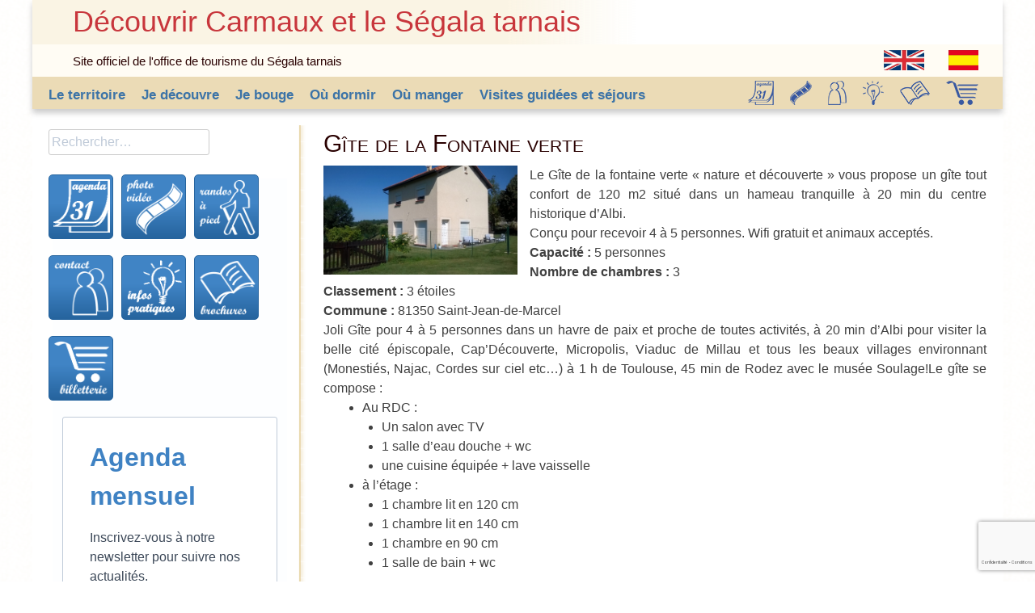

--- FILE ---
content_type: text/html; charset=UTF-8
request_url: https://tourisme-tarn-carmaux.fr/gite-de-la-fontaine-verte/
body_size: 17673
content:
<!DOCTYPE html><html dir="ltr" lang="fr-FR" prefix="og: https://ogp.me/ns#"><head><meta charset="UTF-8"><meta name="viewport" content="width=device-width, initial-scale=1"><title>Gîte de la Fontaine verte | Découvrir Carmaux et le Ségala tarnais</title><link rel="profile" href="http://gmpg.org/xfn/11"><link rel="pingback" href="https://tourisme-tarn-carmaux.fr/xmlrpc.php"><!--<link href="http://localhost/segalatarnais/wp-content/themes/segalatarnais/segalatarnais/bootstrap/css/bootstrap.css" rel="stylesheet">--><!-- Google Tag Manager --><script>(function(w,d,s,l,i){w[l]=w[l]||[];w[l].push({'gtm.start':new Date().getTime(),event:'gtm.js'});var f=d.getElementsByTagName(s)[0],j=d.createElement(s),dl=l!='dataLayer'?'&l='+l:'';j.async=true;j.src='https://www.googletagmanager.com/gtm.js?id='+i+dl;f.parentNode.insertBefore(j,f);})(window,document,'script','dataLayer','GTM-KXBKM69R');</script><!-- End Google Tag Manager --><!-- Google tag (gtag.js) --><script async src="https://www.googletagmanager.com/gtag/js?id=G-81QWZ5CZ6N"></script><script>  window.dataLayer = window.dataLayer || [];  function gtag(){dataLayer.push(arguments);}  gtag('js', new Date());  gtag('config', 'G-81QWZ5CZ6N');</script><!--GEOTREK--><meta      name="viewport"      content="width=device-width, initial-scale=1.0, minimum-scale=1.0, maximum-scale=5.0"    />    <link      rel="stylesheet"      href="https://rando-widget.geotrek.fr/latest/dist/geotrek-rando-widget/geotrek-rando-widget.css"    />    <script      type="module"      src="https://rando-widget.geotrek.fr/latest/dist/geotrek-rando-widget/geotrek-rando-widget.esm.js"    ></script>    <script      nomodule      src="https://rando-widget.geotrek.fr/latest/dist/geotrek-rando-widget/geotrek-rando-widget.js"    ></script><!-- -->
		<!-- All in One SEO 4.9.2 - aioseo.com -->
	<meta name="description" content="Le Gîte de la fontaine verte &quot;nature et découverte&quot; vous propose un gîte tout confort de 120 m2 situé dans un hameau tranquille à 20 min du centre historique d&#039;Albi. Conçu pour recevoir 4 à 5 personnes. Wifi gratuit et animaux acceptés. Capacité : 5 personnes Nombre de chambres : 3 Classement : 3 étoiles" />
	<meta name="robots" content="max-image-preview:large" />
	<meta name="author" content="admin"/>
	<link rel="canonical" href="https://tourisme-tarn-carmaux.fr/gite-de-la-fontaine-verte/" />
	<meta name="generator" content="All in One SEO (AIOSEO) 4.9.2" />
		<meta property="og:locale" content="fr_FR" />
		<meta property="og:site_name" content="Découvrir Carmaux et le Ségala tarnais | Site officiel de l&#039;office de tourisme du Ségala tarnais" />
		<meta property="og:type" content="article" />
		<meta property="og:title" content="Gîte de la Fontaine verte | Découvrir Carmaux et le Ségala tarnais" />
		<meta property="og:description" content="Le Gîte de la fontaine verte &quot;nature et découverte&quot; vous propose un gîte tout confort de 120 m2 situé dans un hameau tranquille à 20 min du centre historique d&#039;Albi. Conçu pour recevoir 4 à 5 personnes. Wifi gratuit et animaux acceptés. Capacité : 5 personnes Nombre de chambres : 3 Classement : 3 étoiles" />
		<meta property="og:url" content="https://tourisme-tarn-carmaux.fr/gite-de-la-fontaine-verte/" />
		<meta property="article:published_time" content="2023-02-13T13:30:47+00:00" />
		<meta property="article:modified_time" content="2023-06-14T09:59:56+00:00" />
		<meta name="twitter:card" content="summary" />
		<meta name="twitter:title" content="Gîte de la Fontaine verte | Découvrir Carmaux et le Ségala tarnais" />
		<meta name="twitter:description" content="Le Gîte de la fontaine verte &quot;nature et découverte&quot; vous propose un gîte tout confort de 120 m2 situé dans un hameau tranquille à 20 min du centre historique d&#039;Albi. Conçu pour recevoir 4 à 5 personnes. Wifi gratuit et animaux acceptés. Capacité : 5 personnes Nombre de chambres : 3 Classement : 3 étoiles" />
		<script type="application/ld+json" class="aioseo-schema">
			{"@context":"https:\/\/schema.org","@graph":[{"@type":"Article","@id":"https:\/\/tourisme-tarn-carmaux.fr\/gite-de-la-fontaine-verte\/#article","name":"G\u00eete de la Fontaine verte | D\u00e9couvrir Carmaux et le S\u00e9gala tarnais","headline":"G\u00eete de la Fontaine verte","author":{"@id":"https:\/\/tourisme-tarn-carmaux.fr\/author\/admin\/#author"},"publisher":{"@id":"https:\/\/tourisme-tarn-carmaux.fr\/#organization"},"image":{"@type":"ImageObject","url":"https:\/\/static.apidae-tourisme.com\/filestore\/objets-touristiques\/images\/219\/154\/4037339.jpg","@id":"https:\/\/tourisme-tarn-carmaux.fr\/gite-de-la-fontaine-verte\/#articleImage"},"datePublished":"2023-02-13T14:30:47+01:00","dateModified":"2023-06-14T10:59:56+01:00","inLanguage":"fr-FR","mainEntityOfPage":{"@id":"https:\/\/tourisme-tarn-carmaux.fr\/gite-de-la-fontaine-verte\/#webpage"},"isPartOf":{"@id":"https:\/\/tourisme-tarn-carmaux.fr\/gite-de-la-fontaine-verte\/#webpage"},"articleSection":"Meubl\u00e9s et G\u00eetes"},{"@type":"BreadcrumbList","@id":"https:\/\/tourisme-tarn-carmaux.fr\/gite-de-la-fontaine-verte\/#breadcrumblist","itemListElement":[{"@type":"ListItem","@id":"https:\/\/tourisme-tarn-carmaux.fr#listItem","position":1,"name":"Accueil","item":"https:\/\/tourisme-tarn-carmaux.fr","nextItem":{"@type":"ListItem","@id":"https:\/\/tourisme-tarn-carmaux.fr\/category\/meubles-et-gites\/#listItem","name":"Meubl\u00e9s et G\u00eetes"}},{"@type":"ListItem","@id":"https:\/\/tourisme-tarn-carmaux.fr\/category\/meubles-et-gites\/#listItem","position":2,"name":"Meubl\u00e9s et G\u00eetes","item":"https:\/\/tourisme-tarn-carmaux.fr\/category\/meubles-et-gites\/","nextItem":{"@type":"ListItem","@id":"https:\/\/tourisme-tarn-carmaux.fr\/gite-de-la-fontaine-verte\/#listItem","name":"G\u00eete de la Fontaine verte"},"previousItem":{"@type":"ListItem","@id":"https:\/\/tourisme-tarn-carmaux.fr#listItem","name":"Accueil"}},{"@type":"ListItem","@id":"https:\/\/tourisme-tarn-carmaux.fr\/gite-de-la-fontaine-verte\/#listItem","position":3,"name":"G\u00eete de la Fontaine verte","previousItem":{"@type":"ListItem","@id":"https:\/\/tourisme-tarn-carmaux.fr\/category\/meubles-et-gites\/#listItem","name":"Meubl\u00e9s et G\u00eetes"}}]},{"@type":"Organization","@id":"https:\/\/tourisme-tarn-carmaux.fr\/#organization","name":"D\u00e9couvrir Carmaux et le S\u00e9gala tarnais","description":"Site officiel de l'office de tourisme du S\u00e9gala tarnais","url":"https:\/\/tourisme-tarn-carmaux.fr\/"},{"@type":"Person","@id":"https:\/\/tourisme-tarn-carmaux.fr\/author\/admin\/#author","url":"https:\/\/tourisme-tarn-carmaux.fr\/author\/admin\/","name":"admin","image":{"@type":"ImageObject","@id":"https:\/\/tourisme-tarn-carmaux.fr\/gite-de-la-fontaine-verte\/#authorImage","url":"https:\/\/secure.gravatar.com\/avatar\/379d7c28d8224cc76e771db0396065beb024acf2933356d8c1e405de831699cf?s=96&d=mm&r=g","width":96,"height":96,"caption":"admin"}},{"@type":"WebPage","@id":"https:\/\/tourisme-tarn-carmaux.fr\/gite-de-la-fontaine-verte\/#webpage","url":"https:\/\/tourisme-tarn-carmaux.fr\/gite-de-la-fontaine-verte\/","name":"G\u00eete de la Fontaine verte | D\u00e9couvrir Carmaux et le S\u00e9gala tarnais","description":"Le G\u00eete de la fontaine verte \"nature et d\u00e9couverte\" vous propose un g\u00eete tout confort de 120 m2 situ\u00e9 dans un hameau tranquille \u00e0 20 min du centre historique d'Albi. Con\u00e7u pour recevoir 4 \u00e0 5 personnes. Wifi gratuit et animaux accept\u00e9s. Capacit\u00e9 : 5 personnes Nombre de chambres : 3 Classement : 3 \u00e9toiles","inLanguage":"fr-FR","isPartOf":{"@id":"https:\/\/tourisme-tarn-carmaux.fr\/#website"},"breadcrumb":{"@id":"https:\/\/tourisme-tarn-carmaux.fr\/gite-de-la-fontaine-verte\/#breadcrumblist"},"author":{"@id":"https:\/\/tourisme-tarn-carmaux.fr\/author\/admin\/#author"},"creator":{"@id":"https:\/\/tourisme-tarn-carmaux.fr\/author\/admin\/#author"},"datePublished":"2023-02-13T14:30:47+01:00","dateModified":"2023-06-14T10:59:56+01:00"},{"@type":"WebSite","@id":"https:\/\/tourisme-tarn-carmaux.fr\/#website","url":"https:\/\/tourisme-tarn-carmaux.fr\/","name":"D\u00e9couvrir Carmaux et le S\u00e9gala tarnais","description":"Site officiel de l'office de tourisme du S\u00e9gala tarnais","inLanguage":"fr-FR","publisher":{"@id":"https:\/\/tourisme-tarn-carmaux.fr\/#organization"}}]}
		</script>
		<!-- All in One SEO -->

<link rel="alternate" type="application/rss+xml" title="Découvrir Carmaux et le Ségala tarnais &raquo; Flux" href="https://tourisme-tarn-carmaux.fr/feed/" />
<link rel="alternate" type="application/rss+xml" title="Découvrir Carmaux et le Ségala tarnais &raquo; Flux des commentaires" href="https://tourisme-tarn-carmaux.fr/comments/feed/" />
<link rel="alternate" type="application/rss+xml" title="Découvrir Carmaux et le Ségala tarnais &raquo; Gîte de la Fontaine verte Flux des commentaires" href="https://tourisme-tarn-carmaux.fr/gite-de-la-fontaine-verte/feed/" />
<link rel="alternate" title="oEmbed (JSON)" type="application/json+oembed" href="https://tourisme-tarn-carmaux.fr/wp-json/oembed/1.0/embed?url=https%3A%2F%2Ftourisme-tarn-carmaux.fr%2Fgite-de-la-fontaine-verte%2F" />
<link rel="alternate" title="oEmbed (XML)" type="text/xml+oembed" href="https://tourisme-tarn-carmaux.fr/wp-json/oembed/1.0/embed?url=https%3A%2F%2Ftourisme-tarn-carmaux.fr%2Fgite-de-la-fontaine-verte%2F&#038;format=xml" />
<style id='wp-img-auto-sizes-contain-inline-css' type='text/css'>
img:is([sizes=auto i],[sizes^="auto," i]){contain-intrinsic-size:3000px 1500px}
/*# sourceURL=wp-img-auto-sizes-contain-inline-css */
</style>
<style id='wp-emoji-styles-inline-css' type='text/css'>

	img.wp-smiley, img.emoji {
		display: inline !important;
		border: none !important;
		box-shadow: none !important;
		height: 1em !important;
		width: 1em !important;
		margin: 0 0.07em !important;
		vertical-align: -0.1em !important;
		background: none !important;
		padding: 0 !important;
	}
/*# sourceURL=wp-emoji-styles-inline-css */
</style>
<link rel='stylesheet' id='wp-block-library-css' href='https://tourisme-tarn-carmaux.fr/wp-includes/css/dist/block-library/style.min.css?ver=6.9' type='text/css' media='all' />
<style id='global-styles-inline-css' type='text/css'>
:root{--wp--preset--aspect-ratio--square: 1;--wp--preset--aspect-ratio--4-3: 4/3;--wp--preset--aspect-ratio--3-4: 3/4;--wp--preset--aspect-ratio--3-2: 3/2;--wp--preset--aspect-ratio--2-3: 2/3;--wp--preset--aspect-ratio--16-9: 16/9;--wp--preset--aspect-ratio--9-16: 9/16;--wp--preset--color--black: #000000;--wp--preset--color--cyan-bluish-gray: #abb8c3;--wp--preset--color--white: #ffffff;--wp--preset--color--pale-pink: #f78da7;--wp--preset--color--vivid-red: #cf2e2e;--wp--preset--color--luminous-vivid-orange: #ff6900;--wp--preset--color--luminous-vivid-amber: #fcb900;--wp--preset--color--light-green-cyan: #7bdcb5;--wp--preset--color--vivid-green-cyan: #00d084;--wp--preset--color--pale-cyan-blue: #8ed1fc;--wp--preset--color--vivid-cyan-blue: #0693e3;--wp--preset--color--vivid-purple: #9b51e0;--wp--preset--gradient--vivid-cyan-blue-to-vivid-purple: linear-gradient(135deg,rgb(6,147,227) 0%,rgb(155,81,224) 100%);--wp--preset--gradient--light-green-cyan-to-vivid-green-cyan: linear-gradient(135deg,rgb(122,220,180) 0%,rgb(0,208,130) 100%);--wp--preset--gradient--luminous-vivid-amber-to-luminous-vivid-orange: linear-gradient(135deg,rgb(252,185,0) 0%,rgb(255,105,0) 100%);--wp--preset--gradient--luminous-vivid-orange-to-vivid-red: linear-gradient(135deg,rgb(255,105,0) 0%,rgb(207,46,46) 100%);--wp--preset--gradient--very-light-gray-to-cyan-bluish-gray: linear-gradient(135deg,rgb(238,238,238) 0%,rgb(169,184,195) 100%);--wp--preset--gradient--cool-to-warm-spectrum: linear-gradient(135deg,rgb(74,234,220) 0%,rgb(151,120,209) 20%,rgb(207,42,186) 40%,rgb(238,44,130) 60%,rgb(251,105,98) 80%,rgb(254,248,76) 100%);--wp--preset--gradient--blush-light-purple: linear-gradient(135deg,rgb(255,206,236) 0%,rgb(152,150,240) 100%);--wp--preset--gradient--blush-bordeaux: linear-gradient(135deg,rgb(254,205,165) 0%,rgb(254,45,45) 50%,rgb(107,0,62) 100%);--wp--preset--gradient--luminous-dusk: linear-gradient(135deg,rgb(255,203,112) 0%,rgb(199,81,192) 50%,rgb(65,88,208) 100%);--wp--preset--gradient--pale-ocean: linear-gradient(135deg,rgb(255,245,203) 0%,rgb(182,227,212) 50%,rgb(51,167,181) 100%);--wp--preset--gradient--electric-grass: linear-gradient(135deg,rgb(202,248,128) 0%,rgb(113,206,126) 100%);--wp--preset--gradient--midnight: linear-gradient(135deg,rgb(2,3,129) 0%,rgb(40,116,252) 100%);--wp--preset--font-size--small: 13px;--wp--preset--font-size--medium: 20px;--wp--preset--font-size--large: 36px;--wp--preset--font-size--x-large: 42px;--wp--preset--spacing--20: 0.44rem;--wp--preset--spacing--30: 0.67rem;--wp--preset--spacing--40: 1rem;--wp--preset--spacing--50: 1.5rem;--wp--preset--spacing--60: 2.25rem;--wp--preset--spacing--70: 3.38rem;--wp--preset--spacing--80: 5.06rem;--wp--preset--shadow--natural: 6px 6px 9px rgba(0, 0, 0, 0.2);--wp--preset--shadow--deep: 12px 12px 50px rgba(0, 0, 0, 0.4);--wp--preset--shadow--sharp: 6px 6px 0px rgba(0, 0, 0, 0.2);--wp--preset--shadow--outlined: 6px 6px 0px -3px rgb(255, 255, 255), 6px 6px rgb(0, 0, 0);--wp--preset--shadow--crisp: 6px 6px 0px rgb(0, 0, 0);}:where(.is-layout-flex){gap: 0.5em;}:where(.is-layout-grid){gap: 0.5em;}body .is-layout-flex{display: flex;}.is-layout-flex{flex-wrap: wrap;align-items: center;}.is-layout-flex > :is(*, div){margin: 0;}body .is-layout-grid{display: grid;}.is-layout-grid > :is(*, div){margin: 0;}:where(.wp-block-columns.is-layout-flex){gap: 2em;}:where(.wp-block-columns.is-layout-grid){gap: 2em;}:where(.wp-block-post-template.is-layout-flex){gap: 1.25em;}:where(.wp-block-post-template.is-layout-grid){gap: 1.25em;}.has-black-color{color: var(--wp--preset--color--black) !important;}.has-cyan-bluish-gray-color{color: var(--wp--preset--color--cyan-bluish-gray) !important;}.has-white-color{color: var(--wp--preset--color--white) !important;}.has-pale-pink-color{color: var(--wp--preset--color--pale-pink) !important;}.has-vivid-red-color{color: var(--wp--preset--color--vivid-red) !important;}.has-luminous-vivid-orange-color{color: var(--wp--preset--color--luminous-vivid-orange) !important;}.has-luminous-vivid-amber-color{color: var(--wp--preset--color--luminous-vivid-amber) !important;}.has-light-green-cyan-color{color: var(--wp--preset--color--light-green-cyan) !important;}.has-vivid-green-cyan-color{color: var(--wp--preset--color--vivid-green-cyan) !important;}.has-pale-cyan-blue-color{color: var(--wp--preset--color--pale-cyan-blue) !important;}.has-vivid-cyan-blue-color{color: var(--wp--preset--color--vivid-cyan-blue) !important;}.has-vivid-purple-color{color: var(--wp--preset--color--vivid-purple) !important;}.has-black-background-color{background-color: var(--wp--preset--color--black) !important;}.has-cyan-bluish-gray-background-color{background-color: var(--wp--preset--color--cyan-bluish-gray) !important;}.has-white-background-color{background-color: var(--wp--preset--color--white) !important;}.has-pale-pink-background-color{background-color: var(--wp--preset--color--pale-pink) !important;}.has-vivid-red-background-color{background-color: var(--wp--preset--color--vivid-red) !important;}.has-luminous-vivid-orange-background-color{background-color: var(--wp--preset--color--luminous-vivid-orange) !important;}.has-luminous-vivid-amber-background-color{background-color: var(--wp--preset--color--luminous-vivid-amber) !important;}.has-light-green-cyan-background-color{background-color: var(--wp--preset--color--light-green-cyan) !important;}.has-vivid-green-cyan-background-color{background-color: var(--wp--preset--color--vivid-green-cyan) !important;}.has-pale-cyan-blue-background-color{background-color: var(--wp--preset--color--pale-cyan-blue) !important;}.has-vivid-cyan-blue-background-color{background-color: var(--wp--preset--color--vivid-cyan-blue) !important;}.has-vivid-purple-background-color{background-color: var(--wp--preset--color--vivid-purple) !important;}.has-black-border-color{border-color: var(--wp--preset--color--black) !important;}.has-cyan-bluish-gray-border-color{border-color: var(--wp--preset--color--cyan-bluish-gray) !important;}.has-white-border-color{border-color: var(--wp--preset--color--white) !important;}.has-pale-pink-border-color{border-color: var(--wp--preset--color--pale-pink) !important;}.has-vivid-red-border-color{border-color: var(--wp--preset--color--vivid-red) !important;}.has-luminous-vivid-orange-border-color{border-color: var(--wp--preset--color--luminous-vivid-orange) !important;}.has-luminous-vivid-amber-border-color{border-color: var(--wp--preset--color--luminous-vivid-amber) !important;}.has-light-green-cyan-border-color{border-color: var(--wp--preset--color--light-green-cyan) !important;}.has-vivid-green-cyan-border-color{border-color: var(--wp--preset--color--vivid-green-cyan) !important;}.has-pale-cyan-blue-border-color{border-color: var(--wp--preset--color--pale-cyan-blue) !important;}.has-vivid-cyan-blue-border-color{border-color: var(--wp--preset--color--vivid-cyan-blue) !important;}.has-vivid-purple-border-color{border-color: var(--wp--preset--color--vivid-purple) !important;}.has-vivid-cyan-blue-to-vivid-purple-gradient-background{background: var(--wp--preset--gradient--vivid-cyan-blue-to-vivid-purple) !important;}.has-light-green-cyan-to-vivid-green-cyan-gradient-background{background: var(--wp--preset--gradient--light-green-cyan-to-vivid-green-cyan) !important;}.has-luminous-vivid-amber-to-luminous-vivid-orange-gradient-background{background: var(--wp--preset--gradient--luminous-vivid-amber-to-luminous-vivid-orange) !important;}.has-luminous-vivid-orange-to-vivid-red-gradient-background{background: var(--wp--preset--gradient--luminous-vivid-orange-to-vivid-red) !important;}.has-very-light-gray-to-cyan-bluish-gray-gradient-background{background: var(--wp--preset--gradient--very-light-gray-to-cyan-bluish-gray) !important;}.has-cool-to-warm-spectrum-gradient-background{background: var(--wp--preset--gradient--cool-to-warm-spectrum) !important;}.has-blush-light-purple-gradient-background{background: var(--wp--preset--gradient--blush-light-purple) !important;}.has-blush-bordeaux-gradient-background{background: var(--wp--preset--gradient--blush-bordeaux) !important;}.has-luminous-dusk-gradient-background{background: var(--wp--preset--gradient--luminous-dusk) !important;}.has-pale-ocean-gradient-background{background: var(--wp--preset--gradient--pale-ocean) !important;}.has-electric-grass-gradient-background{background: var(--wp--preset--gradient--electric-grass) !important;}.has-midnight-gradient-background{background: var(--wp--preset--gradient--midnight) !important;}.has-small-font-size{font-size: var(--wp--preset--font-size--small) !important;}.has-medium-font-size{font-size: var(--wp--preset--font-size--medium) !important;}.has-large-font-size{font-size: var(--wp--preset--font-size--large) !important;}.has-x-large-font-size{font-size: var(--wp--preset--font-size--x-large) !important;}
/*# sourceURL=global-styles-inline-css */
</style>

<style id='classic-theme-styles-inline-css' type='text/css'>
/*! This file is auto-generated */
.wp-block-button__link{color:#fff;background-color:#32373c;border-radius:9999px;box-shadow:none;text-decoration:none;padding:calc(.667em + 2px) calc(1.333em + 2px);font-size:1.125em}.wp-block-file__button{background:#32373c;color:#fff;text-decoration:none}
/*# sourceURL=/wp-includes/css/classic-themes.min.css */
</style>
<link rel='stylesheet' id='contact-form-7-css' href='https://tourisme-tarn-carmaux.fr/wp-content/plugins/contact-form-7/includes/css/styles.css?ver=6.1.4' type='text/css' media='all' />
<link rel='stylesheet' id='finalTilesGallery_stylesheet-css' href='https://tourisme-tarn-carmaux.fr/wp-content/plugins/final-tiles-grid-gallery-lite/scripts/ftg.css?ver=3.6.9' type='text/css' media='all' />
<link rel='stylesheet' id='fontawesome_stylesheet-css' href='https://tourisme-tarn-carmaux.fr/wp-content/plugins/final-tiles-grid-gallery-lite/fonts/font-awesome/css/font-awesome.min.css?ver=6.9' type='text/css' media='all' />
<link rel='stylesheet' id='segalatarnais-style-css' href='https://tourisme-tarn-carmaux.fr/wp-content/themes/segalatarnais/segalatarnais/style.css?ver=6.9' type='text/css' media='all' />
<script type="text/javascript" src="https://tourisme-tarn-carmaux.fr/wp-includes/js/jquery/jquery.min.js?ver=3.7.1" id="jquery-core-js"></script>
<script type="text/javascript" src="https://tourisme-tarn-carmaux.fr/wp-includes/js/jquery/jquery-migrate.min.js?ver=3.4.1" id="jquery-migrate-js"></script>
<link rel="https://api.w.org/" href="https://tourisme-tarn-carmaux.fr/wp-json/" /><link rel="alternate" title="JSON" type="application/json" href="https://tourisme-tarn-carmaux.fr/wp-json/wp/v2/posts/14498" /><link rel="EditURI" type="application/rsd+xml" title="RSD" href="https://tourisme-tarn-carmaux.fr/xmlrpc.php?rsd" />
<meta name="generator" content="WordPress 6.9" />
<link rel='shortlink' href='https://tourisme-tarn-carmaux.fr/?p=14498' />
<link rel="icon" href="https://tourisme-tarn-carmaux.fr/wp-content/uploads/2015/08/cropped-Logo-OT-carré-32x32.jpg" sizes="32x32" />
<link rel="icon" href="https://tourisme-tarn-carmaux.fr/wp-content/uploads/2015/08/cropped-Logo-OT-carré-192x192.jpg" sizes="192x192" />
<link rel="apple-touch-icon" href="https://tourisme-tarn-carmaux.fr/wp-content/uploads/2015/08/cropped-Logo-OT-carré-180x180.jpg" />
<meta name="msapplication-TileImage" content="https://tourisme-tarn-carmaux.fr/wp-content/uploads/2015/08/cropped-Logo-OT-carré-270x270.jpg" />
<link rel='stylesheet' id='easyResponsiveTabs_css-css' href='https://tourisme-tarn-carmaux.fr/wp-content/plugins/wp-easy-responsive-tabs-to-accordion/css/easy-responsive-tabs.css?ver=2013-07-04' type='text/css' media='all' />
</head><body class="wp-singular post-template-default single single-post postid-14498 single-format-standard wp-theme-segalatarnaissegalatarnais metaslider-plugin group-blog"><!-- Google Tag Manager (noscript) --><noscript><iframe src="https://www.googletagmanager.com/ns.html?id=GTM-KXBKM69R" height="0" width="0" style="display:none;visibility:hidden"></iframe></noscript><!-- End Google Tag Manager (noscript) --><!-- Pop In GRC -->	<script>    !function (t, e, c, n) {        var s = e.createElement(c);        s.async = 1, s.src = 'https://scripts.claspo.io/scripts/' + n + '.js';        var r = e.scripts[0];        r.parentNode.insertBefore(s, r);        var f = function () {            f.c(arguments);        };        f.q = [];        f.c = function () {            f.q.push(arguments);        };        t['claspo'] = t['claspo'] || f;    }(window, document, 'script', '58A4010387EB48008ACDD78699A3A24D');</script><script>claspo('init');</script><!-- Fin Pop In GRC --><div id="page" class="hfeed site">	<header id="masthead" class="site-header" role="banner">		<div class="site-branding">			<h1 class="site-title"><a href="https://tourisme-tarn-carmaux.fr/" rel="home">Découvrir Carmaux et le Ségala tarnais</a></h1>		</div>		<div class="site-description">   			<h2 class="site-description">Site officiel de l&#039;office de tourisme du Ségala tarnais</h2>			<a href="http://es.tourisme-tarn-carmaux.fr/" target="_blank"><img src="http://tourisme-tarn-carmaux.fr/images/logo/spain2-%5bConverti%5d.png" alt="link for the website in spanish / lien vers la version espagnol du site / enlace al sitio web en español"/></a>			<a href="http://en.tourisme-tarn-carmaux.fr/" target="_blank"><img src="http://tourisme-tarn-carmaux.fr/images/logo/united-kingdom-%5bConverti%5d.png" alt="link for the website in english / lien vers la version anglaise du site / enlace al sitio web en inglés"/></a>		</div>		<nav id="site-navigation" class="main-navigation" role="navigation">			<h1 class="menu-toggle">Menu</h1>			<a class="skip-link screen-reader-text" href="#content">Skip to content</a>			<div class="menu-menu-1-container"><ul id="menu-menu-1" class="menu"><li id="menu-item-28" class="menu-item menu-item-type-post_type menu-item-object-page menu-item-has-children menu-item-28"><a href="https://tourisme-tarn-carmaux.fr/le-territoire/">Le territoire</a>
<ul class="sub-menu">
	<li id="menu-item-38" class="menu-item menu-item-type-post_type menu-item-object-page menu-item-has-children menu-item-38"><a href="https://tourisme-tarn-carmaux.fr/le-territoire/la-vallee-du-viaur/">La Vallée du Viaur</a>
	<ul class="sub-menu">
		<li id="menu-item-317" class="menu-item menu-item-type-post_type menu-item-object-page menu-item-317"><a href="https://tourisme-tarn-carmaux.fr/le-territoire/la-vallee-du-viaur/une-frontiere/">Une frontière</a></li>
		<li id="menu-item-321" class="menu-item menu-item-type-post_type menu-item-object-page menu-item-321"><a href="https://tourisme-tarn-carmaux.fr/le-territoire/la-vallee-du-viaur/un-site-naturel-preserve/">Un site naturel préservé</a></li>
	</ul>
</li>
	<li id="menu-item-37" class="menu-item menu-item-type-post_type menu-item-object-page menu-item-has-children menu-item-37"><a href="https://tourisme-tarn-carmaux.fr/le-territoire/carmaux/">Carmaux</a>
	<ul class="sub-menu">
		<li id="menu-item-284" class="menu-item menu-item-type-post_type menu-item-object-page menu-item-284"><a href="https://tourisme-tarn-carmaux.fr/le-territoire/carmaux/lepopee-industrielle/">L’épopée industrielle</a></li>
		<li id="menu-item-289" class="menu-item menu-item-type-post_type menu-item-object-page menu-item-289"><a href="https://tourisme-tarn-carmaux.fr/le-territoire/carmaux/terre-de-jaures/">Terre de Jaurès</a></li>
	</ul>
</li>
	<li id="menu-item-36" class="menu-item menu-item-type-post_type menu-item-object-page menu-item-has-children menu-item-36"><a href="https://tourisme-tarn-carmaux.fr/le-territoire/segala-vallee-vere/">Ségala et plateau cordais</a>
	<ul class="sub-menu">
		<li id="menu-item-360" class="menu-item menu-item-type-post_type menu-item-object-page menu-item-360"><a href="https://tourisme-tarn-carmaux.fr/le-territoire/segala-vallee-vere/villages-de-caractere/">Villages de caractère</a></li>
		<li id="menu-item-359" class="menu-item menu-item-type-post_type menu-item-object-page menu-item-359"><a href="https://tourisme-tarn-carmaux.fr/le-territoire/segala-vallee-vere/le-tour-des-clochers/">Le tour des clochers</a></li>
	</ul>
</li>
</ul>
</li>
<li id="menu-item-478" class="menu-item menu-item-type-post_type menu-item-object-page menu-item-has-children menu-item-478"><a href="https://tourisme-tarn-carmaux.fr/je-decouvre/">Je découvre</a>
<ul class="sub-menu">
	<li id="menu-item-68" class="menu-item menu-item-type-taxonomy menu-item-object-category menu-item-68"><a href="https://tourisme-tarn-carmaux.fr/category/je-decouvre/musees/">Musées et galerie d&rsquo;arts</a></li>
	<li id="menu-item-73" class="menu-item menu-item-type-taxonomy menu-item-object-category menu-item-73"><a href="https://tourisme-tarn-carmaux.fr/category/je-decouvre/sites-et-monuments/">Sites et monuments</a></li>
	<li id="menu-item-2658" class="menu-item menu-item-type-taxonomy menu-item-object-category menu-item-2658"><a href="https://tourisme-tarn-carmaux.fr/category/je-decouvre/villages-caractere/">Les villages de caractère</a></li>
	<li id="menu-item-71" class="menu-item menu-item-type-taxonomy menu-item-object-category menu-item-71"><a href="https://tourisme-tarn-carmaux.fr/category/je-decouvre/parcs-et-jardins/">Parcs et jardins</a></li>
	<li id="menu-item-72" class="menu-item menu-item-type-taxonomy menu-item-object-category menu-item-72"><a href="https://tourisme-tarn-carmaux.fr/category/je-decouvre/petit-patrimoine/">Petit patrimoine</a></li>
	<li id="menu-item-3030" class="menu-item menu-item-type-taxonomy menu-item-object-category menu-item-3030"><a href="https://tourisme-tarn-carmaux.fr/category/je-decouvre/avec-les-enfants2/">Avec les enfants</a></li>
	<li id="menu-item-17502" class="menu-item menu-item-type-taxonomy menu-item-object-category menu-item-17502"><a href="https://tourisme-tarn-carmaux.fr/category/artisans/">Artisans et boutique d&rsquo;artisans</a></li>
	<li id="menu-item-20128" class="menu-item menu-item-type-post_type menu-item-object-page menu-item-20128"><a href="https://tourisme-tarn-carmaux.fr/decouvrez-le-segala-tarnais-autrement/">Découvrez le Ségala tarnais autrement</a></li>
</ul>
</li>
<li id="menu-item-487" class="menu-item menu-item-type-post_type menu-item-object-page menu-item-has-children menu-item-487"><a href="https://tourisme-tarn-carmaux.fr/je-bouge/">Je bouge</a>
<ul class="sub-menu">
	<li id="menu-item-19496" class="menu-item menu-item-type-post_type menu-item-object-post menu-item-19496"><a href="https://tourisme-tarn-carmaux.fr/les-sentiers-du-carmausin-segala/">Les sentiers du Carmausin-Ségala</a></li>
	<li id="menu-item-516" class="menu-item menu-item-type-post_type menu-item-object-page menu-item-516"><a href="https://tourisme-tarn-carmaux.fr/je-bouge/a-pied/la-randonnee-accompagnee/">La randonnée accompagnée</a></li>
	<li id="menu-item-13169" class="menu-item menu-item-type-taxonomy menu-item-object-category menu-item-13169"><a href="https://tourisme-tarn-carmaux.fr/category/je_bouge/a-velo/location-vtt/">Location de vélo, VTT et moto</a></li>
	<li id="menu-item-851" class="menu-item menu-item-type-post_type menu-item-object-page menu-item-has-children menu-item-851"><a href="https://tourisme-tarn-carmaux.fr/capdecouverte/">Cap’Découverte</a>
	<ul class="sub-menu">
		<li id="menu-item-15332" class="menu-item menu-item-type-post_type menu-item-object-post menu-item-15332"><a href="https://tourisme-tarn-carmaux.fr/capdecouverte-parc-de-loisirs-et-daventures/">Cap’Découverte : parc de loisirs et d’aventures</a></li>
		<li id="menu-item-15335" class="menu-item menu-item-type-taxonomy menu-item-object-category menu-item-15335"><a href="https://tourisme-tarn-carmaux.fr/category/je_bouge/capdecouverte/les-parcours-d-orientation-cap-decouverte/">Les parcours d&rsquo;orientation</a></li>
		<li id="menu-item-15334" class="menu-item menu-item-type-taxonomy menu-item-object-category menu-item-15334"><a href="https://tourisme-tarn-carmaux.fr/category/je_bouge/capdecouverte/les-sentiers-pedestres-cap-decouverte/">Les sentiers pédestres</a></li>
		<li id="menu-item-16126" class="menu-item menu-item-type-taxonomy menu-item-object-category menu-item-16126"><a href="https://tourisme-tarn-carmaux.fr/category/je_bouge/capdecouverte/les-circuits-vtc/">Les circuits VTC</a></li>
	</ul>
</li>
	<li id="menu-item-2884" class="menu-item menu-item-type-taxonomy menu-item-object-category menu-item-2884"><a href="https://tourisme-tarn-carmaux.fr/category/je_bouge/avec-les-enfants/">Avec les enfants</a></li>
	<li id="menu-item-8173" class="menu-item menu-item-type-taxonomy menu-item-object-category menu-item-8173"><a href="https://tourisme-tarn-carmaux.fr/category/je_bouge/dans_eau/">Dans l&rsquo;eau</a></li>
	<li id="menu-item-61" class="menu-item menu-item-type-taxonomy menu-item-object-category menu-item-61"><a href="https://tourisme-tarn-carmaux.fr/category/je_bouge/avec-les-animaux/">Avec les animaux</a></li>
</ul>
</li>
<li id="menu-item-496" class="menu-item menu-item-type-post_type menu-item-object-page menu-item-has-children menu-item-496"><a href="https://tourisme-tarn-carmaux.fr/ou-dormir/">Où dormir</a>
<ul class="sub-menu">
	<li id="menu-item-19679" class="menu-item menu-item-type-post_type menu-item-object-page menu-item-19679"><a href="https://tourisme-tarn-carmaux.fr/ou-dormir/">Nos hébergements</a></li>
	<li id="menu-item-2460" class="menu-item menu-item-type-post_type menu-item-object-page menu-item-2460"><a href="https://tourisme-tarn-carmaux.fr/aires-de-services-pour-camping-cars/">Aires de services pour Camping-cars</a></li>
</ul>
</li>
<li id="menu-item-495" class="menu-item menu-item-type-post_type menu-item-object-page menu-item-has-children menu-item-495"><a href="https://tourisme-tarn-carmaux.fr/ou-manger/">Où manger</a>
<ul class="sub-menu">
	<li id="menu-item-19711" class="menu-item menu-item-type-post_type menu-item-object-page menu-item-19711"><a href="https://tourisme-tarn-carmaux.fr/ou-manger/">Nos restaurants</a></li>
	<li id="menu-item-884" class="menu-item menu-item-type-post_type menu-item-object-page menu-item-884"><a href="https://tourisme-tarn-carmaux.fr/ou-manger/aires-de-pique-niques/">Aires de pique-nique</a></li>
	<li id="menu-item-13861" class="menu-item menu-item-type-post_type menu-item-object-page menu-item-13861"><a href="https://tourisme-tarn-carmaux.fr/ou-manger/les-marches/">Les marchés</a></li>
	<li id="menu-item-19685" class="menu-item menu-item-type-post_type menu-item-object-page menu-item-19685"><a href="https://tourisme-tarn-carmaux.fr/les-producteurs-et-artisans/">Les producteurs et artisans</a></li>
</ul>
</li>
<li id="menu-item-14339" class="menu-item menu-item-type-post_type menu-item-object-page menu-item-has-children menu-item-14339"><a href="https://tourisme-tarn-carmaux.fr/visites-guidees-et-sejours/">Visites guidées et séjours</a>
<ul class="sub-menu">
	<li id="menu-item-13629" class="menu-item menu-item-type-post_type menu-item-object-page menu-item-13629"><a href="https://tourisme-tarn-carmaux.fr/pour-les-groupes/">Pour les groupes</a></li>
	<li id="menu-item-13581" class="menu-item menu-item-type-post_type menu-item-object-page menu-item-13581"><a href="https://tourisme-tarn-carmaux.fr/pour-les-individuel/">Pour les individuels</a></li>
	<li id="menu-item-14340" class="menu-item menu-item-type-taxonomy menu-item-object-category menu-item-14340"><a href="https://tourisme-tarn-carmaux.fr/category/sejours-groupes/toursime-affaires/">Tourisme d&rsquo;affaires</a></li>
	<li id="menu-item-17317" class="menu-item menu-item-type-taxonomy menu-item-object-category menu-item-17317"><a href="https://tourisme-tarn-carmaux.fr/category/sejours-groupes/visites_scolaires/">Visites scolaires</a></li>
</ul>
</li>
<li id="menu-item-9301" class="menu-item menu-item-type-post_type menu-item-object-page menu-item-9301 has-image"><a href="https://tourisme-tarn-carmaux.fr/boutique/"><img width="40" height="30" src="https://tourisme-tarn-carmaux.fr/wp-content/uploads/2017/09/boutique_bleu.png" class="attachment-full size-full wp-post-image" alt="Boutique" title="Boutique" decoding="async" /></a></li>
<li id="menu-item-2995" class="menu-item menu-item-type-post_type menu-item-object-page menu-item-2995 has-image"><a href="https://tourisme-tarn-carmaux.fr/nos-brochures/"><img width="37" height="30" src="https://tourisme-tarn-carmaux.fr/wp-content/uploads/2014/12/brochure_bleu1.png" class="attachment-full size-full wp-post-image" alt="Nos brochures" title="Nos brochures" decoding="async" /></a></li>
<li id="menu-item-737" class="menu-item menu-item-type-post_type menu-item-object-page menu-item-737 has-image"><a href="https://tourisme-tarn-carmaux.fr/information-pratiques/" title="Infos pratiques"><img width="26" height="30" src="https://tourisme-tarn-carmaux.fr/wp-content/uploads/2014/03/info_prat_bleu.png" class="attachment-full size-full wp-post-image" alt="Informations pratiques" title="Informations pratiques" decoding="async" /></a></li>
<li id="menu-item-91" class="menu-item menu-item-type-post_type menu-item-object-page menu-item-91 has-image"><a href="https://tourisme-tarn-carmaux.fr/contact/"><img width="23" height="30" src="https://tourisme-tarn-carmaux.fr/wp-content/uploads/2014/03/contact_bleu1.png" class="attachment-full size-full wp-post-image" alt="Contact" title="Contact" decoding="async" /></a></li>
<li id="menu-item-94" class="menu-item menu-item-type-taxonomy menu-item-object-category menu-item-94 has-image"><a href="https://tourisme-tarn-carmaux.fr/category/medias/" title="Medias"><img width="27" height="30" src="https://tourisme-tarn-carmaux.fr/wp-content/uploads/2014/03/medias_bleu1.png" class="attachment-full size-full wp-post-image" alt="Médias" title="Médias" decoding="async" /></a></li>
<li id="menu-item-7467" class="menu-item menu-item-type-post_type menu-item-object-page menu-item-7467 has-image"><a href="https://tourisme-tarn-carmaux.fr/agenda/"><img width="32" height="30" src="https://tourisme-tarn-carmaux.fr/wp-content/uploads/2014/03/agenda_bleu1.png" class="attachment-full size-full wp-post-image" alt="Agenda" title="Agenda" decoding="async" /></a></li>
</ul></div>		</nav><!-- #site-navigation -->	</header><!-- #masthead -->	<div id="content" class="site-content">
	<div id="primary" class="content-area">
		<main id="main" class="site-main" role="main">

		
			
<article id="post-14498" class="post-14498 post type-post status-publish format-standard hentry category-meubles-et-gites">
	<header class="entry-header">
		<h1 class="entry-title">Gîte de la Fontaine verte</h1>

		<!--<div class="entry-meta">-->
					<!--</div>--><!-- .entry-meta -->
	</header><!-- .entry-header -->

	<div class="entry-content">
		<p><img decoding="async" style="width: 240px;float: left;margin-right: 15px" src="https://static.apidae-tourisme.com/filestore/objets-touristiques/images/219/154/4037339.jpg" alt="" />Le Gîte de la fontaine verte « nature et découverte » vous propose un gîte tout confort de 120 m2 situé dans un hameau tranquille à 20 min du centre historique d&rsquo;Albi.<br />
Conçu pour recevoir 4 à 5 personnes. Wifi gratuit et animaux acceptés.</p>
<p><strong>Capacité :</strong> 5 personnes</p>
<p><strong>Nombre de chambres :</strong> 3</p>
<p><strong>Classement : </strong> 3 étoiles</p>
<p><strong>Commune : </strong>81350 Saint-Jean-de-Marcel</p>
<p><span id="more-14498"></span></p>
<div style="clear: both">Joli Gîte pour 4 à 5 personnes dans un havre de paix et proche de toutes activités, à 20 min d&rsquo;Albi pour visiter la belle cité épiscopale, Cap&rsquo;Découverte, Micropolis, Viaduc de Millau et tous les beaux villages environnant (Monestiés, Najac, Cordes sur ciel etc&#8230;) à 1 h de Toulouse, 45 min de Rodez avec le musée Soulage!Le gîte se compose :</p>
<ul>
<li>Au RDC :
<ul>
<li>Un salon avec TV</li>
<li>1 salle d&rsquo;eau douche + wc</li>
<li>une cuisine équipée + lave vaisselle</li>
</ul>
</li>
<li>à l&rsquo;étage :
<ul>
<li>1 chambre lit en 120 cm</li>
<li>1 chambre lit en 140 cm</li>
<li>1 chambre en 90 cm</li>
<li>1 salle de bain + wc</li>
</ul>
</li>
</ul>
<p>Climatisation<br />
Accès au jardin tout le confort nécessaire pour se détendre (salon de jardin, barbecue, transat, parasol, desserte).</p>
<p>Sont à votre disposition gratuitement, produit pour le lave vaisselle, sèche cheveux, tapis de bain, gel douche, éponges, 1 chaise haute pour bébé, 1 baignoire, 1 rehausseur, .</p>
<p>Pour tous renseignements complémentaires ou réservations me contacter.</p>
<p>Accès des voyageurs</p>
<p>RN 88<br />
Gare carmaux<br />
Aéroport Toulouse ou Rodez</p>
</div>
<h4>Période d&rsquo;ouverture :</h4>
<p>Toute l&rsquo;année de 16h30 à 10h30.<br />
L&rsquo;entrée dans les lieux se fait entre 16:300 et 20:00 après arrivée boite à clés.<br />
Départ avant 11:00.</p>
<h4>Tarifs :</h4>
<p><strong>Deux personnes :</strong> de 60 à 85 €.</p>
<p>En option :<br />
Le linge de maison peut être fourni avec un supplément de 30€ par séjour (à réserver avant votre arrivée).</p>
<p>Sont demandés :</p>
<ul>
<li>Le chèque de caution de 600 €.</li>
<li>Le ménage : un chèque de 70 € est demandé en caution pour le ménage et si vous le faites il vous sera restitué.</li>
</ul>
<p>Supplément Obligatoire à régler sur place :</p>
<ul>
<li>Taxe de séjour de 0,85 Cts d&rsquo;euros par personne et par jour.</li>
<li>Taxe Electrique de 5€ par séjour.</li>
</ul>
<h4>Services :</h4>
<p>Barbecue</p>
<p>Climatisation</p>
<p>Terrasse</p>
<p>Terrasse ombragée</p>
<p>Salon de jardin</p>
<p>Cuisine</p>
<p>Lit 90 cm</p>
<p>Lit 140 cm</p>
<p>Matériel Bébé</p>
<p>Chaise bébé</p>
<p>Lave vaisselle</p>
<p>Sèche cheveux</p>
<p>Climatisation</p>
<p>Accès Internet privatif Wifi</p>
<p>Accès Internet privatif Wifi gratuit</p>
<p>Télévision</p>
<p>Douche</p>
<p>2 salles de bain (privées)</p>
<h4>Mode de paiement :</h4>
<h4>Contacts et réservation :</h4>
<p><strong>Gîte de la Fontaine verte<br />
</strong></p>
<p>Tel. : +33(0)5 63 36 73 09</p>
<p>Courriel : <a href="mailto:cottarel.sandrine@orange.fr">cottarel.sandrine@orange.fr</a></p>
<p><strong>Coordonnées GPS :</strong></p>
<p>Longitude : 002.229972</p>
<p>Latitude : 044.043228</p>
			</div><!-- .entry-content -->

	<footer class="entry-meta">
					<div id="partage">
            	<a href="http://www.facebook.com/share.php?u=https://tourisme-tarn-carmaux.fr/gite-de-la-fontaine-verte/" target="blank" rel="nofollow" title="Partagez cet article sur Facebook"><img src="http://tourisme-tarn-carmaux.fr/images/pictos/facebook+logo+png+transparent+background.png" alt="Partager sur facebook"/></a>
            	<a href="http://twitter.com/home?status=https://tourisme-tarn-carmaux.fr/gite-de-la-fontaine-verte/" target="blank" rel="nofollow" title="Partagez cet article sur Twitter"><img src="http://tourisme-tarn-carmaux.fr/images/pictos/logo-twitter.png" alt="Partager sur Twitter"/></a>
            	<a href="mailto:?subject=Office%20de%20tourisme%20du%20Ségala%20tarnais%20|%20Gîte de la Fontaine verte&amp;body=D&eacute;couvrez%20<strong>Gîte de la Fontaine verte</strong>%20:%20<a href=https://tourisme-tarn-carmaux.fr/gite-de-la-fontaine-verte/>https://tourisme-tarn-carmaux.fr/gite-de-la-fontaine-verte/</a>" rel="nofollow" title="Partagez cet article par Email"><img src="http://tourisme-tarn-carmaux.fr/images/pictos/email.png" alt="Envoyer par e-mail"/></a>
            </div>
							
			</footer><!-- .entry-meta -->
</article><!-- #post-## -->

			
			

		
		</main><!-- #main -->
	</div><!-- #primary -->

	
	<div id="secondary" class="widget-area" role="complementary">    	
		<aside id="search" class="widget widget_search">			
			<form role="search" method="get" class="search-form" action="https://tourisme-tarn-carmaux.fr/">
				<label>
					<span class="screen-reader-text">Rechercher :</span>
					<input type="search" class="search-field" placeholder="Rechercher…" value="" name="s" />
				</label>
				<input type="submit" class="search-submit" value="Rechercher" />
			</form>		
		</aside>		                 	
		<div id="venir">            		
			<a href="http://tourisme-tarn-carmaux.fr/agenda/" title="Agenda"><img src="http://tourisme-tarn-carmaux.fr/images/pictos/agenda.png" width="70px" /></a>            		
			<a href="http://tourisme-tarn-carmaux.fr/category/medias/" title="Médias"><img src="http://tourisme-tarn-carmaux.fr/images/pictos/medias.png" width="70px" /></a>                    
			<a href="http://tourisme-tarn-carmaux.fr/category/a-pied/sentiers_petite_randonnee/" title="Randonnées pédestres"><img src="http://tourisme-tarn-carmaux.fr/images/pictos/rando.png" width="70px" /></a>            		
			<a href="http://tourisme-tarn-carmaux.fr/contact/" title ="Contacts"><img src="http://tourisme-tarn-carmaux.fr/images/pictos/contact.png" height="70px" /></a>	    			
			<a href="http://tourisme-tarn-carmaux.fr/information-pratiques/" title="Infos pratiques"><img src="http://tourisme-tarn-carmaux.fr/images/pictos/info_prat.png" height="70px" /></a>                    
			<a href="http://tourisme-tarn-carmaux.fr/nos-brochures/" title="Brochures"><img src="http://tourisme-tarn-carmaux.fr/images/pictos/brochure.png" width="70px" /></a>					
			<a href="http://tourisme-tarn-carmaux.fr/boutique/" title="Boutique"><img src="http://tourisme-tarn-carmaux.fr/images/pictos/boutique.png" width="70px" /></a>            	
		</div>            
		<div style="width:300px; padding:5px">				
								<!-- Begin Brevo Form -->
<!-- START - We recommend to place the below code in head tag of your website html  -->
<style>
  @font-face {
    font-display: block;
    font-family: Roboto;
    src: url(https://assets.brevo.com/font/Roboto/Latin/normal/normal/7529907e9eaf8ebb5220c5f9850e3811.woff2) format("woff2"), url(https://assets.brevo.com/font/Roboto/Latin/normal/normal/25c678feafdc175a70922a116c9be3e7.woff) format("woff")
  }

  @font-face {
    font-display: fallback;
    font-family: Roboto;
    font-weight: 600;
    src: url(https://assets.brevo.com/font/Roboto/Latin/medium/normal/6e9caeeafb1f3491be3e32744bc30440.woff2) format("woff2"), url(https://assets.brevo.com/font/Roboto/Latin/medium/normal/71501f0d8d5aa95960f6475d5487d4c2.woff) format("woff")
  }

  @font-face {
    font-display: fallback;
    font-family: Roboto;
    font-weight: 700;
    src: url(https://assets.brevo.com/font/Roboto/Latin/bold/normal/3ef7cf158f310cf752d5ad08cd0e7e60.woff2) format("woff2"), url(https://assets.brevo.com/font/Roboto/Latin/bold/normal/ece3a1d82f18b60bcce0211725c476aa.woff) format("woff")
  }

  #sib-container input:-ms-input-placeholder {
    text-align: left;
    font-family: "Helvetica", sans-serif;
    color: #c0ccda;
  }

  #sib-container input::placeholder {
    text-align: left;
    font-family: "Helvetica", sans-serif;
    color: #c0ccda;
  }

  #sib-container textarea::placeholder {
    text-align: left;
    font-family: "Helvetica", sans-serif;
    color: #c0ccda;
  }

  #sib-container a {
    text-decoration: underline;
    color: #2BB2FC;
  }
</style>
<link rel="stylesheet" href="https://sibforms.com/forms/end-form/build/sib-styles.css">
<!--  END - We recommend to place the above code in head tag of your website html -->

<!-- START - We recommend to place the below code where you want the form in your website html  -->
<div class="sib-form" style="text-align: center;
         background-color: #fdfeff;                                 ">
  <div id="sib-form-container" class="sib-form-container">
    <div id="error-message" class="sib-form-message-panel" style="font-size:16px; text-align:left; font-family:&quot;Helvetica&quot;, sans-serif; color:#661d1d; background-color:#ffeded; border-radius:3px; border-color:#ff4949;max-width:350px;">
      <div class="sib-form-message-panel__text sib-form-message-panel__text--center">
        <svg viewBox="0 0 512 512" class="sib-icon sib-notification__icon">
          <path d="M256 40c118.621 0 216 96.075 216 216 0 119.291-96.61 216-216 216-119.244 0-216-96.562-216-216 0-119.203 96.602-216 216-216m0-32C119.043 8 8 119.083 8 256c0 136.997 111.043 248 248 248s248-111.003 248-248C504 119.083 392.957 8 256 8zm-11.49 120h22.979c6.823 0 12.274 5.682 11.99 12.5l-7 168c-.268 6.428-5.556 11.5-11.99 11.5h-8.979c-6.433 0-11.722-5.073-11.99-11.5l-7-168c-.283-6.818 5.167-12.5 11.99-12.5zM256 340c-15.464 0-28 12.536-28 28s12.536 28 28 28 28-12.536 28-28-12.536-28-28-28z" />
        </svg>
        <span class="sib-form-message-panel__inner-text">
                          Nous n&#039;avons pas pu confirmer votre inscription.
                      </span>
      </div>
    </div>
    <div></div>
    <div id="success-message" class="sib-form-message-panel" style="font-size:16px; text-align:left; font-family:&quot;Helvetica&quot;, sans-serif; color:#085229; background-color:#e7faf0; border-radius:3px; border-color:#13ce66;max-width:350px;">
      <div class="sib-form-message-panel__text sib-form-message-panel__text--center">
        <svg viewBox="0 0 512 512" class="sib-icon sib-notification__icon">
          <path d="M256 8C119.033 8 8 119.033 8 256s111.033 248 248 248 248-111.033 248-248S392.967 8 256 8zm0 464c-118.664 0-216-96.055-216-216 0-118.663 96.055-216 216-216 118.664 0 216 96.055 216 216 0 118.663-96.055 216-216 216zm141.63-274.961L217.15 376.071c-4.705 4.667-12.303 4.637-16.97-.068l-85.878-86.572c-4.667-4.705-4.637-12.303.068-16.97l8.52-8.451c4.705-4.667 12.303-4.637 16.97.068l68.976 69.533 163.441-162.13c4.705-4.667 12.303-4.637 16.97.068l8.451 8.52c4.668 4.705 4.637 12.303-.068 16.97z" />
        </svg>
        <span class="sib-form-message-panel__inner-text">
                          Votre inscription est confirmée. Vous recevrez, à partir du mois prochain, l&#039;agenda mensuel.
                      </span>
      </div>
    </div>
    <div></div>
    <div id="sib-container" class="sib-container--medium sib-container--vertical" style="text-align:center; background-color:rgba(255,255,255,1); max-width:350px; border-radius:3px; border-width:1px; border-color:#C0CCD9; border-style:solid; direction:ltr">
      <form id="sib-form" method="POST" action="https://39172252.sibforms.com/serve/[base64]" data-type="subscription">
        <div style="padding: 8px 0;">
          <div class="sib-form-block" style="font-size:32px; text-align:left; font-weight:700; font-family:&quot;Helvetica&quot;, sans-serif; color:#3f82c3; background-color:transparent; text-align:left">
            <p>Agenda mensuel</p>
          </div>
        </div>
        <div style="padding: 8px 0;">
          <div class="sib-form-block" style="font-size:16px; text-align:left; font-family:&quot;Helvetica&quot;, sans-serif; color:#3C4858; background-color:transparent; text-align:left">
            <div class="sib-text-form-block">
              <p>Inscrivez-vous à notre newsletter pour suivre nos actualités.</p>
            </div>
          </div>
        </div>
        <div style="padding: 8px 0;">
          <div class="sib-input sib-form-block">
            <div class="form__entry entry_block">
              <div class="form__label-row ">
                <label class="entry__label" style="font-weight: 700; text-align:left; font-size:16px; text-align:left; font-weight:700; font-family:&quot;Helvetica&quot;, sans-serif; color:#3c4858;" for="PRENOM" data-required="*">Prénom</label>

                <div class="entry__field">
                  <input class="input " maxlength="200" type="text" id="PRENOM" name="PRENOM" autocomplete="off" placeholder="PRENOM" data-required="true" required />
                </div>
              </div>

              <label class="entry__error entry__error--primary" style="font-size:16px; text-align:left; font-family:&quot;Helvetica&quot;, sans-serif; color:#661d1d; background-color:#ffeded; border-radius:3px; border-color:#ff4949;">
              </label>
              <label class="entry__specification" style="font-size:12px; text-align:left; font-family:&quot;Helvetica&quot;, sans-serif; color:#8390A4; text-align:left">
                Personnalisez ce texte d&#039;aide facultatif avant de publier votre formulaire..
              </label>
            </div>
          </div>
        </div>
        <div style="padding: 8px 0;">
          <div class="sib-input sib-form-block">
            <div class="form__entry entry_block">
              <div class="form__label-row ">
                <label class="entry__label" style="font-weight: 700; text-align:left; font-size:16px; text-align:left; font-weight:700; font-family:&quot;Helvetica&quot;, sans-serif; color:#3c4858;" for="NOM" data-required="*">Nom</label>

                <div class="entry__field">
                  <input class="input " maxlength="200" type="text" id="NOM" name="NOM" autocomplete="off" placeholder="NOM" data-required="true" required />
                </div>
              </div>

              <label class="entry__error entry__error--primary" style="font-size:16px; text-align:left; font-family:&quot;Helvetica&quot;, sans-serif; color:#661d1d; background-color:#ffeded; border-radius:3px; border-color:#ff4949;">
              </label>
              <label class="entry__specification" style="font-size:12px; text-align:left; font-family:&quot;Helvetica&quot;, sans-serif; color:#8390A4; text-align:left">
                Personnalisez ce texte d&#039;aide facultatif avant de publier votre formulaire..
              </label>
            </div>
          </div>
        </div>
        <div style="padding: 8px 0;">
          <div class="sib-input sib-form-block">
            <div class="form__entry entry_block">
              <div class="form__label-row ">
                <label class="entry__label" style="font-weight: 700; text-align:left; font-size:16px; text-align:left; font-weight:700; font-family:&quot;Helvetica&quot;, sans-serif; color:#3c4858;" for="STRUCTURE">Structure</label>

                <div class="entry__field">
                  <input class="input " maxlength="200" type="text" id="STRUCTURE" name="STRUCTURE" autocomplete="off" placeholder="STRUCTURE" />
                </div>
              </div>

              <label class="entry__error entry__error--primary" style="font-size:16px; text-align:left; font-family:&quot;Helvetica&quot;, sans-serif; color:#661d1d; background-color:#ffeded; border-radius:3px; border-color:#ff4949;">
              </label>
              <label class="entry__specification" style="font-size:12px; text-align:left; font-family:&quot;Helvetica&quot;, sans-serif; color:#8390A4; text-align:left">
                Personnalisez ce texte d&#039;aide facultatif avant de publier votre formulaire..
              </label>
            </div>
          </div>
        </div>
        <div style="padding: 8px 0;">
          <div class="sib-input sib-form-block">
            <div class="form__entry entry_block">
              <div class="form__label-row ">
                <label class="entry__label" style="font-weight: 700; text-align:left; font-size:16px; text-align:left; font-weight:700; font-family:&quot;Helvetica&quot;, sans-serif; color:#3c4858;" for="EMAIL" data-required="*">E-mail</label>

                <div class="entry__field">
                  <input class="input " type="text" id="EMAIL" name="EMAIL" autocomplete="off" placeholder="EMAIL" data-required="true" required />
                </div>
              </div>

              <label class="entry__error entry__error--primary" style="font-size:16px; text-align:left; font-family:&quot;Helvetica&quot;, sans-serif; color:#661d1d; background-color:#ffeded; border-radius:3px; border-color:#ff4949;">
              </label>
              <label class="entry__specification" style="font-size:12px; text-align:left; font-family:&quot;Helvetica&quot;, sans-serif; color:#8390A4; text-align:left">
                Veuillez renseigner votre adresse email pour vous inscrire. Ex. : abc@xyz.com
              </label>
            </div>
          </div>
        </div>
        <div style="padding: 8px 0;">
          <div class="sib-radiobutton-group sib-form-block" data-required="true">
            <div class="form__entry entry_mcq">
              <div class="form__label-row ">
                <label class="entry__label" style="font-weight: 700; text-align:left; font-size:16px; text-align:left; font-weight:700; font-family:&quot;Helvetica&quot;, sans-serif; color:#3c4858;" for="AGENDA_MENSUEL" data-required="*">Je souhaite recevoir l&#039;agenda mensuel édité par l&#039;office de tourisme du Ségala tarnais</label>
                <div>
                  <div class="entry__choice" style="">
                    <label>
                      <input /type="radio" name="AGENDA_MENSUEL" class="input_replaced" value="1" required>
                      <span class="radio-button" style="margin-left: "></span><span style="font-size:16px; text-align:left; font-family:&quot;Helvetica&quot;, sans-serif; color:#3C4858; background-color:transparent;">Oui</span> </label>
                  </div>
                  <div class="entry__choice" style="">
                    <label>
                      <input /type="radio" name="AGENDA_MENSUEL" class="input_replaced" value="2" required>
                      <span class="radio-button" style="margin-left: "></span><span style="font-size:16px; text-align:left; font-family:&quot;Helvetica&quot;, sans-serif; color:#3C4858; background-color:transparent;">Non</span> </label>
                  </div>
                </div>
              </div>
              <label class="entry__error entry__error--primary" style="font-size:16px; text-align:left; font-family:&quot;Helvetica&quot;, sans-serif; color:#661d1d; background-color:#ffeded; border-radius:3px; border-color:#ff4949;">
              </label>
            </div>
          </div>
        </div>
        <div style="padding: 8px 0;">
          <div class="g-recaptcha-v3" data-sitekey="6LcLSB0qAAAAAGk0fmFXsF5UpSTtxlrh9n-aWS3r" style="display: none"></div>
        </div>
        <div style="padding: 8px 0;">
          <div class="sib-form__declaration" style="direction:ltr">
            <div class="declaration-block-icon">
              <svg class="icon__SVG" width="0" height="0" version="1.1" xmlns="http://www.w3.org/2000/svg">
                <defs>
                  <symbol id="svgIcon-sphere" viewBox="0 0 63 63">
                    <path class="path1" d="M31.54 0l1.05 3.06 3.385-.01-2.735 1.897 1.05 3.042-2.748-1.886-2.738 1.886 1.044-3.05-2.745-1.897h3.393zm13.97 3.019L46.555 6.4l3.384.01-2.743 2.101 1.048 3.387-2.752-2.1-2.752 2.1 1.054-3.382-2.745-2.105h3.385zm9.998 10.056l1.039 3.382h3.38l-2.751 2.1 1.05 3.382-2.744-2.091-2.743 2.091 1.054-3.381-2.754-2.1h3.385zM58.58 27.1l1.04 3.372h3.379l-2.752 2.096 1.05 3.387-2.744-2.091-2.75 2.092 1.054-3.387-2.747-2.097h3.376zm-3.076 14.02l1.044 3.364h3.385l-2.743 2.09 1.05 3.392-2.744-2.097-2.743 2.097 1.052-3.377-2.752-2.117 3.385-.01zm-9.985 9.91l1.045 3.364h3.393l-2.752 2.09 1.05 3.393-2.745-2.097-2.743 2.097 1.05-3.383-2.751-2.1 3.384-.01zM31.45 55.01l1.044 3.043 3.393-.008-2.752 1.9L34.19 63l-2.744-1.895-2.748 1.891 1.054-3.05-2.743-1.9h3.384zm-13.934-3.98l1.036 3.364h3.402l-2.752 2.09 1.053 3.393-2.747-2.097-2.752 2.097 1.053-3.382-2.743-2.1 3.384-.01zm-9.981-9.91l1.045 3.364h3.398l-2.748 2.09 1.05 3.392-2.753-2.1-2.752 2.096 1.053-3.382-2.743-2.102 3.384-.009zM4.466 27.1l1.038 3.372H8.88l-2.752 2.097 1.053 3.387-2.743-2.09-2.748 2.09 1.053-3.387L0 30.472h3.385zm3.069-14.025l1.045 3.382h3.395L9.23 18.56l1.05 3.381-2.752-2.09-2.752 2.09 1.053-3.381-2.744-2.1h3.384zm9.99-10.056L18.57 6.4l3.393.01-2.743 2.1 1.05 3.373-2.754-2.092-2.751 2.092 1.053-3.382-2.744-2.1h3.384zm24.938 19.394l-10-4.22a2.48 2.48 0 00-1.921 0l-10 4.22A2.529 2.529 0 0019 24.75c0 10.47 5.964 17.705 11.537 20.057a2.48 2.48 0 001.921 0C36.921 42.924 44 36.421 44 24.75a2.532 2.532 0 00-1.537-2.336zm-2.46 6.023l-9.583 9.705a.83.83 0 01-1.177 0l-5.416-5.485a.855.855 0 010-1.192l1.177-1.192a.83.83 0 011.177 0l3.65 3.697 7.819-7.916a.83.83 0 011.177 0l1.177 1.191a.843.843 0 010 1.192z" fill="#0092FF"></path>
                  </symbol>
                </defs>
              </svg>
              <svg class="svgIcon-sphere" style="width:63px; height:63px;">
                <use xlink:href="#svgIcon-sphere"></use>
              </svg>
            </div>
            <div style="font-size:14px; text-align:left; font-family:&quot;Helvetica&quot;, sans-serif; color:#687484; background-color:transparent;">
              <p>Nous utilisons Brevo en tant que plateforme marketing. En soumettant ce formulaire, vous acceptez que les données personnelles que vous avez fournies soient transférées à Brevo pour être traitées conformément <a href="https://www.brevo.com/fr/legal/privacypolicy/">à la politique de confidentialité de Brevo.</a></p>
            </div>
          </div>
        </div>
        <div style="padding: 8px 0;">
          <div class="sib-form-block" style="text-align: left">
            <button class="sib-form-block__button sib-form-block__button-with-loader" style="font-size:16px; text-align:left; font-weight:700; font-family:&quot;Helvetica&quot;, sans-serif; color:#FFFFFF; background-color:#3f82c3; border-radius:3px; border-width:0px;" form="sib-form" type="submit">
              <svg class="icon clickable__icon progress-indicator__icon sib-hide-loader-icon" viewBox="0 0 512 512">
                <path d="M460.116 373.846l-20.823-12.022c-5.541-3.199-7.54-10.159-4.663-15.874 30.137-59.886 28.343-131.652-5.386-189.946-33.641-58.394-94.896-95.833-161.827-99.676C261.028 55.961 256 50.751 256 44.352V20.309c0-6.904 5.808-12.337 12.703-11.982 83.556 4.306 160.163 50.864 202.11 123.677 42.063 72.696 44.079 162.316 6.031 236.832-3.14 6.148-10.75 8.461-16.728 5.01z" />
              </svg>
              S&#039;INSCRIRE
            </button>
          </div>
        </div>

        <input type="text" name="email_address_check" value="" class="input--hidden">
        <input type="hidden" name="locale" value="fr">
      </form>
    </div>
  </div>
</div>
<!-- END - We recommend to place the above code where you want the form in your website html  -->

<!-- START - We recommend to place the below code in footer or bottom of your website html  -->
<script>
  window.REQUIRED_CODE_ERROR_MESSAGE = 'Veuillez choisir un code pays';
  window.LOCALE = 'fr';
  window.EMAIL_INVALID_MESSAGE = window.SMS_INVALID_MESSAGE = "Les informations que vous avez fournies ne sont pas valides. Veuillez vérifier le format du champ et réessayer.";

  window.REQUIRED_ERROR_MESSAGE = "Vous devez renseigner ce champ. ";

  window.GENERIC_INVALID_MESSAGE = "Les informations que vous avez fournies ne sont pas valides. Veuillez vérifier le format du champ et réessayer.";




  window.translation = {
    common: {
      selectedList: '{quantity} liste sélectionnée',
      selectedLists: '{quantity} listes sélectionnées'
    }
  };

  var AUTOHIDE = Boolean(0);
</script>

<script defer src="https://sibforms.com/forms/end-form/build/main.js"></script>

<script src="https://www.google.com/recaptcha/api.js?render=6LcLSB0qAAAAAGk0fmFXsF5UpSTtxlrh9n-aWS3r&hl=fr" async defer></script>

<!-- END - We recommend to place the above code in footer or bottom of your website html  -->
<!-- End Brevo Form -->				
						
		</div>			
</div>
<!-- #secondary -->	</div><!-- #content -->	<footer id="colophon" class="site-footer" role="contentinfo">		
		<div class="site-info">			
			<div id="logoOT">				
				<img title="Office de tourisme du Ségala tarn" src="https://tourisme-tarn-carmaux.fr/images/logo/LOGO%20SEGALA12-81_QUADRI-BLANC-FOND%20FONCE.jpg"/>			
			</div>			
			<div id="contact">				
				<h1>Office de tourisme du Ségala tarnais</h1>            	
				<p>+33(0)5 63 76 76 67</p>                
				<address>accueil@tourisme-tarn-carmaux.fr</address>                
				<a href="http://tourisme-tarn-carmaux.fr/contact/">contactez-nous</a><br/>		
				<div style="padding-top:15px; padding-bottom:15px; padding-left:0px; padding-right:5px;">
					Retrouvez l'office de tourisme sur :
					<a href="https://www.flickr.com/photos/138406998@N08/sets/72157666914488995/"><img src="http://icons.iconarchive.com/icons/sicons/basic-round-social/256/flickr-icon.png" style="float:right; height:24px; border-right:none; padding-right:0px; margin-left:2px"/></a>
					<a href="https://www.youtube.com/channel/UCeEt2vwYUSB-ILnYcFfwliQ"><img src="https://seeklogo.com/images/Y/youtube-icon-logo-05A29977FC-seeklogo.com.png" style="float:right; height:24px; border-right:none; margin-left:2px"/></a>
					<a href="https://www.facebook.com/tourisme.segalatarnais/"><img src="https://cdn4.iconfinder.com/data/icons/social-messaging-ui-color-shapes-2-free/128/social-facebook-circle-128.png" style="float:right; height:24px; border-right:none; margin-top:0px; margin-left:2px"/></a>
					<a href="https://www.instagram.com/tourisme_segala_tarnais/"><img src="http://tourisme-tarn-carmaux.fr/wp-content/uploads/2023/06/3225191_app_instagram_logo_media_popular_icon.png" style="float:right; height:24px; border-right:none; margin-top:0px;"/></a>
				</div>		
				<div style="clear:both"></div>            
			</div>                
		</div>            
		<div id="carte">            	
			<img src="http://tourisme-tarn-carmaux.fr/images/logo/PLAN-situation-bleu.png"/>            
		</div>            
		<div id="logo">            	
			<a href="https://www.carmausin-segala.fr/" target="_blank"><img title="Communauté de communes Carmausin-Ségala" src="http://tourisme-tarn-carmaux.fr/images/logo/LOGO-CCCS.jpg"/></a>                
			<img title="Office de tourisme de France" src="http://www.tourisme-tarn-carmaux.fr/images/logo/logo_des_Offices_de_Tourisme_de_France-QUADRI.jpg"/>                
			<a href="http://www.tourisme-tarn.com/fr" target="_blank"><img title="Comité départemental du tourisme du Tarn" src="https://tourisme-tarn-carmaux.fr/images/logo/COBRANDIND_TARN_GD.png"/></a>                
			<div style="clear:both"></div>            	
			<a href="https://www.pays-albigeois-bastides.fr/" target="_blank"><img title="Pays de l'albigeois et des bastides" src="http://tourisme-tarn-carmaux.fr/images/logo/LogoPAB.JPG"/></a>            
		</div>            
		<div class="clear"></div>            
		<div id="mention">                 	
			<a href="http://tourisme-tarn-carmaux.fr/mentions-legales/" title="Mentions légales">Mentions légales</a>                  	
			<a href="http://tourisme-tarn-carmaux.fr/credits/" title="Crédits">Crédits</a>			
			<a href="http://tourisme-tarn-carmaux.fr/wp-content/uploads/2024/07/AFFICHE-Engagements.pdf">Engagements qualité</a>                    	
			<a href="http://tourisme-tarn-carmaux.fr/nos-partenaires/" title="Partenaires">Partenaires</a>                 	
			<a href="http://tourisme-tarn-carmaux.fr/plan-du-site/" style="border-right-style:hidden" title="Plan du site">Plan du site</a>            
		</div>		
	</div><!-- .site-info -->	
</footer><!-- #colophon -->
</div><!-- #page -->
<script type="speculationrules">
{"prefetch":[{"source":"document","where":{"and":[{"href_matches":"/*"},{"not":{"href_matches":["/wp-*.php","/wp-admin/*","/wp-content/uploads/*","/wp-content/*","/wp-content/plugins/*","/wp-content/themes/segalatarnais/segalatarnais/*","/*\\?(.+)"]}},{"not":{"selector_matches":"a[rel~=\"nofollow\"]"}},{"not":{"selector_matches":".no-prefetch, .no-prefetch a"}}]},"eagerness":"conservative"}]}
</script>
	<script language="JavaScript">
    jQuery(function(){
    	    	jQuery("#demoTab").easyResponsiveTabs();	});
    </script>
    <script type="module"  src="https://tourisme-tarn-carmaux.fr/wp-content/plugins/all-in-one-seo-pack/dist/Lite/assets/table-of-contents.95d0dfce.js?ver=4.9.2" id="aioseo/js/src/vue/standalone/blocks/table-of-contents/frontend.js-js"></script>
<script type="text/javascript" src="https://tourisme-tarn-carmaux.fr/wp-includes/js/dist/hooks.min.js?ver=dd5603f07f9220ed27f1" id="wp-hooks-js"></script>
<script type="text/javascript" src="https://tourisme-tarn-carmaux.fr/wp-includes/js/dist/i18n.min.js?ver=c26c3dc7bed366793375" id="wp-i18n-js"></script>
<script type="text/javascript" id="wp-i18n-js-after">
/* <![CDATA[ */
wp.i18n.setLocaleData( { 'text direction\u0004ltr': [ 'ltr' ] } );
//# sourceURL=wp-i18n-js-after
/* ]]> */
</script>
<script type="text/javascript" src="https://tourisme-tarn-carmaux.fr/wp-content/plugins/contact-form-7/includes/swv/js/index.js?ver=6.1.4" id="swv-js"></script>
<script type="text/javascript" id="contact-form-7-js-translations">
/* <![CDATA[ */
( function( domain, translations ) {
	var localeData = translations.locale_data[ domain ] || translations.locale_data.messages;
	localeData[""].domain = domain;
	wp.i18n.setLocaleData( localeData, domain );
} )( "contact-form-7", {"translation-revision-date":"2025-02-06 12:02:14+0000","generator":"GlotPress\/4.0.1","domain":"messages","locale_data":{"messages":{"":{"domain":"messages","plural-forms":"nplurals=2; plural=n > 1;","lang":"fr"},"This contact form is placed in the wrong place.":["Ce formulaire de contact est plac\u00e9 dans un mauvais endroit."],"Error:":["Erreur\u00a0:"]}},"comment":{"reference":"includes\/js\/index.js"}} );
//# sourceURL=contact-form-7-js-translations
/* ]]> */
</script>
<script type="text/javascript" id="contact-form-7-js-before">
/* <![CDATA[ */
var wpcf7 = {
    "api": {
        "root": "https:\/\/tourisme-tarn-carmaux.fr\/wp-json\/",
        "namespace": "contact-form-7\/v1"
    }
};
//# sourceURL=contact-form-7-js-before
/* ]]> */
</script>
<script type="text/javascript" src="https://tourisme-tarn-carmaux.fr/wp-content/plugins/contact-form-7/includes/js/index.js?ver=6.1.4" id="contact-form-7-js"></script>
<script type="text/javascript" src="https://tourisme-tarn-carmaux.fr/wp-content/plugins/final-tiles-grid-gallery-lite/scripts/jquery.finalTilesGallery.js?ver=3.6.9" id="finalTilesGallery-js"></script>
<script type="text/javascript" src="https://tourisme-tarn-carmaux.fr/wp-content/themes/segalatarnais/segalatarnais/js/navigation.js?ver=20120206" id="segalatarnais-navigation-js"></script>
<script type="text/javascript" src="https://tourisme-tarn-carmaux.fr/wp-content/themes/segalatarnais/segalatarnais/js/skip-link-focus-fix.js?ver=20130115" id="segalatarnais-skip-link-focus-fix-js"></script>
<script type="text/javascript" src="https://tourisme-tarn-carmaux.fr/wp-includes/js/comment-reply.min.js?ver=6.9" id="comment-reply-js" async="async" data-wp-strategy="async" fetchpriority="low"></script>
<script type="text/javascript" src="https://www.google.com/recaptcha/api.js?render=6LfDzcYUAAAAAGBbgCdCzh3UiHSC6Q9P9dK_IT7I&amp;ver=3.0" id="google-recaptcha-js"></script>
<script type="text/javascript" src="https://tourisme-tarn-carmaux.fr/wp-includes/js/dist/vendor/wp-polyfill.min.js?ver=3.15.0" id="wp-polyfill-js"></script>
<script type="text/javascript" id="wpcf7-recaptcha-js-before">
/* <![CDATA[ */
var wpcf7_recaptcha = {
    "sitekey": "6LfDzcYUAAAAAGBbgCdCzh3UiHSC6Q9P9dK_IT7I",
    "actions": {
        "homepage": "homepage",
        "contactform": "contactform"
    }
};
//# sourceURL=wpcf7-recaptcha-js-before
/* ]]> */
</script>
<script type="text/javascript" src="https://tourisme-tarn-carmaux.fr/wp-content/plugins/contact-form-7/modules/recaptcha/index.js?ver=6.1.4" id="wpcf7-recaptcha-js"></script>
<script type="text/javascript" src="https://tourisme-tarn-carmaux.fr/wp-content/plugins/wp-easy-responsive-tabs-to-accordion/js/easyResponsiveTabs.js?ver=1.2.2" id="easyResponsiveTabs-js"></script>
<script id="wp-emoji-settings" type="application/json">
{"baseUrl":"https://s.w.org/images/core/emoji/17.0.2/72x72/","ext":".png","svgUrl":"https://s.w.org/images/core/emoji/17.0.2/svg/","svgExt":".svg","source":{"concatemoji":"https://tourisme-tarn-carmaux.fr/wp-includes/js/wp-emoji-release.min.js?ver=6.9"}}
</script>
<script type="module">
/* <![CDATA[ */
/*! This file is auto-generated */
const a=JSON.parse(document.getElementById("wp-emoji-settings").textContent),o=(window._wpemojiSettings=a,"wpEmojiSettingsSupports"),s=["flag","emoji"];function i(e){try{var t={supportTests:e,timestamp:(new Date).valueOf()};sessionStorage.setItem(o,JSON.stringify(t))}catch(e){}}function c(e,t,n){e.clearRect(0,0,e.canvas.width,e.canvas.height),e.fillText(t,0,0);t=new Uint32Array(e.getImageData(0,0,e.canvas.width,e.canvas.height).data);e.clearRect(0,0,e.canvas.width,e.canvas.height),e.fillText(n,0,0);const a=new Uint32Array(e.getImageData(0,0,e.canvas.width,e.canvas.height).data);return t.every((e,t)=>e===a[t])}function p(e,t){e.clearRect(0,0,e.canvas.width,e.canvas.height),e.fillText(t,0,0);var n=e.getImageData(16,16,1,1);for(let e=0;e<n.data.length;e++)if(0!==n.data[e])return!1;return!0}function u(e,t,n,a){switch(t){case"flag":return n(e,"\ud83c\udff3\ufe0f\u200d\u26a7\ufe0f","\ud83c\udff3\ufe0f\u200b\u26a7\ufe0f")?!1:!n(e,"\ud83c\udde8\ud83c\uddf6","\ud83c\udde8\u200b\ud83c\uddf6")&&!n(e,"\ud83c\udff4\udb40\udc67\udb40\udc62\udb40\udc65\udb40\udc6e\udb40\udc67\udb40\udc7f","\ud83c\udff4\u200b\udb40\udc67\u200b\udb40\udc62\u200b\udb40\udc65\u200b\udb40\udc6e\u200b\udb40\udc67\u200b\udb40\udc7f");case"emoji":return!a(e,"\ud83e\u1fac8")}return!1}function f(e,t,n,a){let r;const o=(r="undefined"!=typeof WorkerGlobalScope&&self instanceof WorkerGlobalScope?new OffscreenCanvas(300,150):document.createElement("canvas")).getContext("2d",{willReadFrequently:!0}),s=(o.textBaseline="top",o.font="600 32px Arial",{});return e.forEach(e=>{s[e]=t(o,e,n,a)}),s}function r(e){var t=document.createElement("script");t.src=e,t.defer=!0,document.head.appendChild(t)}a.supports={everything:!0,everythingExceptFlag:!0},new Promise(t=>{let n=function(){try{var e=JSON.parse(sessionStorage.getItem(o));if("object"==typeof e&&"number"==typeof e.timestamp&&(new Date).valueOf()<e.timestamp+604800&&"object"==typeof e.supportTests)return e.supportTests}catch(e){}return null}();if(!n){if("undefined"!=typeof Worker&&"undefined"!=typeof OffscreenCanvas&&"undefined"!=typeof URL&&URL.createObjectURL&&"undefined"!=typeof Blob)try{var e="postMessage("+f.toString()+"("+[JSON.stringify(s),u.toString(),c.toString(),p.toString()].join(",")+"));",a=new Blob([e],{type:"text/javascript"});const r=new Worker(URL.createObjectURL(a),{name:"wpTestEmojiSupports"});return void(r.onmessage=e=>{i(n=e.data),r.terminate(),t(n)})}catch(e){}i(n=f(s,u,c,p))}t(n)}).then(e=>{for(const n in e)a.supports[n]=e[n],a.supports.everything=a.supports.everything&&a.supports[n],"flag"!==n&&(a.supports.everythingExceptFlag=a.supports.everythingExceptFlag&&a.supports[n]);var t;a.supports.everythingExceptFlag=a.supports.everythingExceptFlag&&!a.supports.flag,a.supports.everything||((t=a.source||{}).concatemoji?r(t.concatemoji):t.wpemoji&&t.twemoji&&(r(t.twemoji),r(t.wpemoji)))});
//# sourceURL=https://tourisme-tarn-carmaux.fr/wp-includes/js/wp-emoji-loader.min.js
/* ]]> */
</script>
</body>
</html>

--- FILE ---
content_type: text/html; charset=utf-8
request_url: https://www.google.com/recaptcha/api2/anchor?ar=1&k=6LcLSB0qAAAAAGk0fmFXsF5UpSTtxlrh9n-aWS3r&co=aHR0cHM6Ly90b3VyaXNtZS10YXJuLWNhcm1hdXguZnI6NDQz&hl=fr&v=PoyoqOPhxBO7pBk68S4YbpHZ&size=invisible&anchor-ms=20000&execute-ms=30000&cb=bl1xyikaha5c
body_size: 48822
content:
<!DOCTYPE HTML><html dir="ltr" lang="fr"><head><meta http-equiv="Content-Type" content="text/html; charset=UTF-8">
<meta http-equiv="X-UA-Compatible" content="IE=edge">
<title>reCAPTCHA</title>
<style type="text/css">
/* cyrillic-ext */
@font-face {
  font-family: 'Roboto';
  font-style: normal;
  font-weight: 400;
  font-stretch: 100%;
  src: url(//fonts.gstatic.com/s/roboto/v48/KFO7CnqEu92Fr1ME7kSn66aGLdTylUAMa3GUBHMdazTgWw.woff2) format('woff2');
  unicode-range: U+0460-052F, U+1C80-1C8A, U+20B4, U+2DE0-2DFF, U+A640-A69F, U+FE2E-FE2F;
}
/* cyrillic */
@font-face {
  font-family: 'Roboto';
  font-style: normal;
  font-weight: 400;
  font-stretch: 100%;
  src: url(//fonts.gstatic.com/s/roboto/v48/KFO7CnqEu92Fr1ME7kSn66aGLdTylUAMa3iUBHMdazTgWw.woff2) format('woff2');
  unicode-range: U+0301, U+0400-045F, U+0490-0491, U+04B0-04B1, U+2116;
}
/* greek-ext */
@font-face {
  font-family: 'Roboto';
  font-style: normal;
  font-weight: 400;
  font-stretch: 100%;
  src: url(//fonts.gstatic.com/s/roboto/v48/KFO7CnqEu92Fr1ME7kSn66aGLdTylUAMa3CUBHMdazTgWw.woff2) format('woff2');
  unicode-range: U+1F00-1FFF;
}
/* greek */
@font-face {
  font-family: 'Roboto';
  font-style: normal;
  font-weight: 400;
  font-stretch: 100%;
  src: url(//fonts.gstatic.com/s/roboto/v48/KFO7CnqEu92Fr1ME7kSn66aGLdTylUAMa3-UBHMdazTgWw.woff2) format('woff2');
  unicode-range: U+0370-0377, U+037A-037F, U+0384-038A, U+038C, U+038E-03A1, U+03A3-03FF;
}
/* math */
@font-face {
  font-family: 'Roboto';
  font-style: normal;
  font-weight: 400;
  font-stretch: 100%;
  src: url(//fonts.gstatic.com/s/roboto/v48/KFO7CnqEu92Fr1ME7kSn66aGLdTylUAMawCUBHMdazTgWw.woff2) format('woff2');
  unicode-range: U+0302-0303, U+0305, U+0307-0308, U+0310, U+0312, U+0315, U+031A, U+0326-0327, U+032C, U+032F-0330, U+0332-0333, U+0338, U+033A, U+0346, U+034D, U+0391-03A1, U+03A3-03A9, U+03B1-03C9, U+03D1, U+03D5-03D6, U+03F0-03F1, U+03F4-03F5, U+2016-2017, U+2034-2038, U+203C, U+2040, U+2043, U+2047, U+2050, U+2057, U+205F, U+2070-2071, U+2074-208E, U+2090-209C, U+20D0-20DC, U+20E1, U+20E5-20EF, U+2100-2112, U+2114-2115, U+2117-2121, U+2123-214F, U+2190, U+2192, U+2194-21AE, U+21B0-21E5, U+21F1-21F2, U+21F4-2211, U+2213-2214, U+2216-22FF, U+2308-230B, U+2310, U+2319, U+231C-2321, U+2336-237A, U+237C, U+2395, U+239B-23B7, U+23D0, U+23DC-23E1, U+2474-2475, U+25AF, U+25B3, U+25B7, U+25BD, U+25C1, U+25CA, U+25CC, U+25FB, U+266D-266F, U+27C0-27FF, U+2900-2AFF, U+2B0E-2B11, U+2B30-2B4C, U+2BFE, U+3030, U+FF5B, U+FF5D, U+1D400-1D7FF, U+1EE00-1EEFF;
}
/* symbols */
@font-face {
  font-family: 'Roboto';
  font-style: normal;
  font-weight: 400;
  font-stretch: 100%;
  src: url(//fonts.gstatic.com/s/roboto/v48/KFO7CnqEu92Fr1ME7kSn66aGLdTylUAMaxKUBHMdazTgWw.woff2) format('woff2');
  unicode-range: U+0001-000C, U+000E-001F, U+007F-009F, U+20DD-20E0, U+20E2-20E4, U+2150-218F, U+2190, U+2192, U+2194-2199, U+21AF, U+21E6-21F0, U+21F3, U+2218-2219, U+2299, U+22C4-22C6, U+2300-243F, U+2440-244A, U+2460-24FF, U+25A0-27BF, U+2800-28FF, U+2921-2922, U+2981, U+29BF, U+29EB, U+2B00-2BFF, U+4DC0-4DFF, U+FFF9-FFFB, U+10140-1018E, U+10190-1019C, U+101A0, U+101D0-101FD, U+102E0-102FB, U+10E60-10E7E, U+1D2C0-1D2D3, U+1D2E0-1D37F, U+1F000-1F0FF, U+1F100-1F1AD, U+1F1E6-1F1FF, U+1F30D-1F30F, U+1F315, U+1F31C, U+1F31E, U+1F320-1F32C, U+1F336, U+1F378, U+1F37D, U+1F382, U+1F393-1F39F, U+1F3A7-1F3A8, U+1F3AC-1F3AF, U+1F3C2, U+1F3C4-1F3C6, U+1F3CA-1F3CE, U+1F3D4-1F3E0, U+1F3ED, U+1F3F1-1F3F3, U+1F3F5-1F3F7, U+1F408, U+1F415, U+1F41F, U+1F426, U+1F43F, U+1F441-1F442, U+1F444, U+1F446-1F449, U+1F44C-1F44E, U+1F453, U+1F46A, U+1F47D, U+1F4A3, U+1F4B0, U+1F4B3, U+1F4B9, U+1F4BB, U+1F4BF, U+1F4C8-1F4CB, U+1F4D6, U+1F4DA, U+1F4DF, U+1F4E3-1F4E6, U+1F4EA-1F4ED, U+1F4F7, U+1F4F9-1F4FB, U+1F4FD-1F4FE, U+1F503, U+1F507-1F50B, U+1F50D, U+1F512-1F513, U+1F53E-1F54A, U+1F54F-1F5FA, U+1F610, U+1F650-1F67F, U+1F687, U+1F68D, U+1F691, U+1F694, U+1F698, U+1F6AD, U+1F6B2, U+1F6B9-1F6BA, U+1F6BC, U+1F6C6-1F6CF, U+1F6D3-1F6D7, U+1F6E0-1F6EA, U+1F6F0-1F6F3, U+1F6F7-1F6FC, U+1F700-1F7FF, U+1F800-1F80B, U+1F810-1F847, U+1F850-1F859, U+1F860-1F887, U+1F890-1F8AD, U+1F8B0-1F8BB, U+1F8C0-1F8C1, U+1F900-1F90B, U+1F93B, U+1F946, U+1F984, U+1F996, U+1F9E9, U+1FA00-1FA6F, U+1FA70-1FA7C, U+1FA80-1FA89, U+1FA8F-1FAC6, U+1FACE-1FADC, U+1FADF-1FAE9, U+1FAF0-1FAF8, U+1FB00-1FBFF;
}
/* vietnamese */
@font-face {
  font-family: 'Roboto';
  font-style: normal;
  font-weight: 400;
  font-stretch: 100%;
  src: url(//fonts.gstatic.com/s/roboto/v48/KFO7CnqEu92Fr1ME7kSn66aGLdTylUAMa3OUBHMdazTgWw.woff2) format('woff2');
  unicode-range: U+0102-0103, U+0110-0111, U+0128-0129, U+0168-0169, U+01A0-01A1, U+01AF-01B0, U+0300-0301, U+0303-0304, U+0308-0309, U+0323, U+0329, U+1EA0-1EF9, U+20AB;
}
/* latin-ext */
@font-face {
  font-family: 'Roboto';
  font-style: normal;
  font-weight: 400;
  font-stretch: 100%;
  src: url(//fonts.gstatic.com/s/roboto/v48/KFO7CnqEu92Fr1ME7kSn66aGLdTylUAMa3KUBHMdazTgWw.woff2) format('woff2');
  unicode-range: U+0100-02BA, U+02BD-02C5, U+02C7-02CC, U+02CE-02D7, U+02DD-02FF, U+0304, U+0308, U+0329, U+1D00-1DBF, U+1E00-1E9F, U+1EF2-1EFF, U+2020, U+20A0-20AB, U+20AD-20C0, U+2113, U+2C60-2C7F, U+A720-A7FF;
}
/* latin */
@font-face {
  font-family: 'Roboto';
  font-style: normal;
  font-weight: 400;
  font-stretch: 100%;
  src: url(//fonts.gstatic.com/s/roboto/v48/KFO7CnqEu92Fr1ME7kSn66aGLdTylUAMa3yUBHMdazQ.woff2) format('woff2');
  unicode-range: U+0000-00FF, U+0131, U+0152-0153, U+02BB-02BC, U+02C6, U+02DA, U+02DC, U+0304, U+0308, U+0329, U+2000-206F, U+20AC, U+2122, U+2191, U+2193, U+2212, U+2215, U+FEFF, U+FFFD;
}
/* cyrillic-ext */
@font-face {
  font-family: 'Roboto';
  font-style: normal;
  font-weight: 500;
  font-stretch: 100%;
  src: url(//fonts.gstatic.com/s/roboto/v48/KFO7CnqEu92Fr1ME7kSn66aGLdTylUAMa3GUBHMdazTgWw.woff2) format('woff2');
  unicode-range: U+0460-052F, U+1C80-1C8A, U+20B4, U+2DE0-2DFF, U+A640-A69F, U+FE2E-FE2F;
}
/* cyrillic */
@font-face {
  font-family: 'Roboto';
  font-style: normal;
  font-weight: 500;
  font-stretch: 100%;
  src: url(//fonts.gstatic.com/s/roboto/v48/KFO7CnqEu92Fr1ME7kSn66aGLdTylUAMa3iUBHMdazTgWw.woff2) format('woff2');
  unicode-range: U+0301, U+0400-045F, U+0490-0491, U+04B0-04B1, U+2116;
}
/* greek-ext */
@font-face {
  font-family: 'Roboto';
  font-style: normal;
  font-weight: 500;
  font-stretch: 100%;
  src: url(//fonts.gstatic.com/s/roboto/v48/KFO7CnqEu92Fr1ME7kSn66aGLdTylUAMa3CUBHMdazTgWw.woff2) format('woff2');
  unicode-range: U+1F00-1FFF;
}
/* greek */
@font-face {
  font-family: 'Roboto';
  font-style: normal;
  font-weight: 500;
  font-stretch: 100%;
  src: url(//fonts.gstatic.com/s/roboto/v48/KFO7CnqEu92Fr1ME7kSn66aGLdTylUAMa3-UBHMdazTgWw.woff2) format('woff2');
  unicode-range: U+0370-0377, U+037A-037F, U+0384-038A, U+038C, U+038E-03A1, U+03A3-03FF;
}
/* math */
@font-face {
  font-family: 'Roboto';
  font-style: normal;
  font-weight: 500;
  font-stretch: 100%;
  src: url(//fonts.gstatic.com/s/roboto/v48/KFO7CnqEu92Fr1ME7kSn66aGLdTylUAMawCUBHMdazTgWw.woff2) format('woff2');
  unicode-range: U+0302-0303, U+0305, U+0307-0308, U+0310, U+0312, U+0315, U+031A, U+0326-0327, U+032C, U+032F-0330, U+0332-0333, U+0338, U+033A, U+0346, U+034D, U+0391-03A1, U+03A3-03A9, U+03B1-03C9, U+03D1, U+03D5-03D6, U+03F0-03F1, U+03F4-03F5, U+2016-2017, U+2034-2038, U+203C, U+2040, U+2043, U+2047, U+2050, U+2057, U+205F, U+2070-2071, U+2074-208E, U+2090-209C, U+20D0-20DC, U+20E1, U+20E5-20EF, U+2100-2112, U+2114-2115, U+2117-2121, U+2123-214F, U+2190, U+2192, U+2194-21AE, U+21B0-21E5, U+21F1-21F2, U+21F4-2211, U+2213-2214, U+2216-22FF, U+2308-230B, U+2310, U+2319, U+231C-2321, U+2336-237A, U+237C, U+2395, U+239B-23B7, U+23D0, U+23DC-23E1, U+2474-2475, U+25AF, U+25B3, U+25B7, U+25BD, U+25C1, U+25CA, U+25CC, U+25FB, U+266D-266F, U+27C0-27FF, U+2900-2AFF, U+2B0E-2B11, U+2B30-2B4C, U+2BFE, U+3030, U+FF5B, U+FF5D, U+1D400-1D7FF, U+1EE00-1EEFF;
}
/* symbols */
@font-face {
  font-family: 'Roboto';
  font-style: normal;
  font-weight: 500;
  font-stretch: 100%;
  src: url(//fonts.gstatic.com/s/roboto/v48/KFO7CnqEu92Fr1ME7kSn66aGLdTylUAMaxKUBHMdazTgWw.woff2) format('woff2');
  unicode-range: U+0001-000C, U+000E-001F, U+007F-009F, U+20DD-20E0, U+20E2-20E4, U+2150-218F, U+2190, U+2192, U+2194-2199, U+21AF, U+21E6-21F0, U+21F3, U+2218-2219, U+2299, U+22C4-22C6, U+2300-243F, U+2440-244A, U+2460-24FF, U+25A0-27BF, U+2800-28FF, U+2921-2922, U+2981, U+29BF, U+29EB, U+2B00-2BFF, U+4DC0-4DFF, U+FFF9-FFFB, U+10140-1018E, U+10190-1019C, U+101A0, U+101D0-101FD, U+102E0-102FB, U+10E60-10E7E, U+1D2C0-1D2D3, U+1D2E0-1D37F, U+1F000-1F0FF, U+1F100-1F1AD, U+1F1E6-1F1FF, U+1F30D-1F30F, U+1F315, U+1F31C, U+1F31E, U+1F320-1F32C, U+1F336, U+1F378, U+1F37D, U+1F382, U+1F393-1F39F, U+1F3A7-1F3A8, U+1F3AC-1F3AF, U+1F3C2, U+1F3C4-1F3C6, U+1F3CA-1F3CE, U+1F3D4-1F3E0, U+1F3ED, U+1F3F1-1F3F3, U+1F3F5-1F3F7, U+1F408, U+1F415, U+1F41F, U+1F426, U+1F43F, U+1F441-1F442, U+1F444, U+1F446-1F449, U+1F44C-1F44E, U+1F453, U+1F46A, U+1F47D, U+1F4A3, U+1F4B0, U+1F4B3, U+1F4B9, U+1F4BB, U+1F4BF, U+1F4C8-1F4CB, U+1F4D6, U+1F4DA, U+1F4DF, U+1F4E3-1F4E6, U+1F4EA-1F4ED, U+1F4F7, U+1F4F9-1F4FB, U+1F4FD-1F4FE, U+1F503, U+1F507-1F50B, U+1F50D, U+1F512-1F513, U+1F53E-1F54A, U+1F54F-1F5FA, U+1F610, U+1F650-1F67F, U+1F687, U+1F68D, U+1F691, U+1F694, U+1F698, U+1F6AD, U+1F6B2, U+1F6B9-1F6BA, U+1F6BC, U+1F6C6-1F6CF, U+1F6D3-1F6D7, U+1F6E0-1F6EA, U+1F6F0-1F6F3, U+1F6F7-1F6FC, U+1F700-1F7FF, U+1F800-1F80B, U+1F810-1F847, U+1F850-1F859, U+1F860-1F887, U+1F890-1F8AD, U+1F8B0-1F8BB, U+1F8C0-1F8C1, U+1F900-1F90B, U+1F93B, U+1F946, U+1F984, U+1F996, U+1F9E9, U+1FA00-1FA6F, U+1FA70-1FA7C, U+1FA80-1FA89, U+1FA8F-1FAC6, U+1FACE-1FADC, U+1FADF-1FAE9, U+1FAF0-1FAF8, U+1FB00-1FBFF;
}
/* vietnamese */
@font-face {
  font-family: 'Roboto';
  font-style: normal;
  font-weight: 500;
  font-stretch: 100%;
  src: url(//fonts.gstatic.com/s/roboto/v48/KFO7CnqEu92Fr1ME7kSn66aGLdTylUAMa3OUBHMdazTgWw.woff2) format('woff2');
  unicode-range: U+0102-0103, U+0110-0111, U+0128-0129, U+0168-0169, U+01A0-01A1, U+01AF-01B0, U+0300-0301, U+0303-0304, U+0308-0309, U+0323, U+0329, U+1EA0-1EF9, U+20AB;
}
/* latin-ext */
@font-face {
  font-family: 'Roboto';
  font-style: normal;
  font-weight: 500;
  font-stretch: 100%;
  src: url(//fonts.gstatic.com/s/roboto/v48/KFO7CnqEu92Fr1ME7kSn66aGLdTylUAMa3KUBHMdazTgWw.woff2) format('woff2');
  unicode-range: U+0100-02BA, U+02BD-02C5, U+02C7-02CC, U+02CE-02D7, U+02DD-02FF, U+0304, U+0308, U+0329, U+1D00-1DBF, U+1E00-1E9F, U+1EF2-1EFF, U+2020, U+20A0-20AB, U+20AD-20C0, U+2113, U+2C60-2C7F, U+A720-A7FF;
}
/* latin */
@font-face {
  font-family: 'Roboto';
  font-style: normal;
  font-weight: 500;
  font-stretch: 100%;
  src: url(//fonts.gstatic.com/s/roboto/v48/KFO7CnqEu92Fr1ME7kSn66aGLdTylUAMa3yUBHMdazQ.woff2) format('woff2');
  unicode-range: U+0000-00FF, U+0131, U+0152-0153, U+02BB-02BC, U+02C6, U+02DA, U+02DC, U+0304, U+0308, U+0329, U+2000-206F, U+20AC, U+2122, U+2191, U+2193, U+2212, U+2215, U+FEFF, U+FFFD;
}
/* cyrillic-ext */
@font-face {
  font-family: 'Roboto';
  font-style: normal;
  font-weight: 900;
  font-stretch: 100%;
  src: url(//fonts.gstatic.com/s/roboto/v48/KFO7CnqEu92Fr1ME7kSn66aGLdTylUAMa3GUBHMdazTgWw.woff2) format('woff2');
  unicode-range: U+0460-052F, U+1C80-1C8A, U+20B4, U+2DE0-2DFF, U+A640-A69F, U+FE2E-FE2F;
}
/* cyrillic */
@font-face {
  font-family: 'Roboto';
  font-style: normal;
  font-weight: 900;
  font-stretch: 100%;
  src: url(//fonts.gstatic.com/s/roboto/v48/KFO7CnqEu92Fr1ME7kSn66aGLdTylUAMa3iUBHMdazTgWw.woff2) format('woff2');
  unicode-range: U+0301, U+0400-045F, U+0490-0491, U+04B0-04B1, U+2116;
}
/* greek-ext */
@font-face {
  font-family: 'Roboto';
  font-style: normal;
  font-weight: 900;
  font-stretch: 100%;
  src: url(//fonts.gstatic.com/s/roboto/v48/KFO7CnqEu92Fr1ME7kSn66aGLdTylUAMa3CUBHMdazTgWw.woff2) format('woff2');
  unicode-range: U+1F00-1FFF;
}
/* greek */
@font-face {
  font-family: 'Roboto';
  font-style: normal;
  font-weight: 900;
  font-stretch: 100%;
  src: url(//fonts.gstatic.com/s/roboto/v48/KFO7CnqEu92Fr1ME7kSn66aGLdTylUAMa3-UBHMdazTgWw.woff2) format('woff2');
  unicode-range: U+0370-0377, U+037A-037F, U+0384-038A, U+038C, U+038E-03A1, U+03A3-03FF;
}
/* math */
@font-face {
  font-family: 'Roboto';
  font-style: normal;
  font-weight: 900;
  font-stretch: 100%;
  src: url(//fonts.gstatic.com/s/roboto/v48/KFO7CnqEu92Fr1ME7kSn66aGLdTylUAMawCUBHMdazTgWw.woff2) format('woff2');
  unicode-range: U+0302-0303, U+0305, U+0307-0308, U+0310, U+0312, U+0315, U+031A, U+0326-0327, U+032C, U+032F-0330, U+0332-0333, U+0338, U+033A, U+0346, U+034D, U+0391-03A1, U+03A3-03A9, U+03B1-03C9, U+03D1, U+03D5-03D6, U+03F0-03F1, U+03F4-03F5, U+2016-2017, U+2034-2038, U+203C, U+2040, U+2043, U+2047, U+2050, U+2057, U+205F, U+2070-2071, U+2074-208E, U+2090-209C, U+20D0-20DC, U+20E1, U+20E5-20EF, U+2100-2112, U+2114-2115, U+2117-2121, U+2123-214F, U+2190, U+2192, U+2194-21AE, U+21B0-21E5, U+21F1-21F2, U+21F4-2211, U+2213-2214, U+2216-22FF, U+2308-230B, U+2310, U+2319, U+231C-2321, U+2336-237A, U+237C, U+2395, U+239B-23B7, U+23D0, U+23DC-23E1, U+2474-2475, U+25AF, U+25B3, U+25B7, U+25BD, U+25C1, U+25CA, U+25CC, U+25FB, U+266D-266F, U+27C0-27FF, U+2900-2AFF, U+2B0E-2B11, U+2B30-2B4C, U+2BFE, U+3030, U+FF5B, U+FF5D, U+1D400-1D7FF, U+1EE00-1EEFF;
}
/* symbols */
@font-face {
  font-family: 'Roboto';
  font-style: normal;
  font-weight: 900;
  font-stretch: 100%;
  src: url(//fonts.gstatic.com/s/roboto/v48/KFO7CnqEu92Fr1ME7kSn66aGLdTylUAMaxKUBHMdazTgWw.woff2) format('woff2');
  unicode-range: U+0001-000C, U+000E-001F, U+007F-009F, U+20DD-20E0, U+20E2-20E4, U+2150-218F, U+2190, U+2192, U+2194-2199, U+21AF, U+21E6-21F0, U+21F3, U+2218-2219, U+2299, U+22C4-22C6, U+2300-243F, U+2440-244A, U+2460-24FF, U+25A0-27BF, U+2800-28FF, U+2921-2922, U+2981, U+29BF, U+29EB, U+2B00-2BFF, U+4DC0-4DFF, U+FFF9-FFFB, U+10140-1018E, U+10190-1019C, U+101A0, U+101D0-101FD, U+102E0-102FB, U+10E60-10E7E, U+1D2C0-1D2D3, U+1D2E0-1D37F, U+1F000-1F0FF, U+1F100-1F1AD, U+1F1E6-1F1FF, U+1F30D-1F30F, U+1F315, U+1F31C, U+1F31E, U+1F320-1F32C, U+1F336, U+1F378, U+1F37D, U+1F382, U+1F393-1F39F, U+1F3A7-1F3A8, U+1F3AC-1F3AF, U+1F3C2, U+1F3C4-1F3C6, U+1F3CA-1F3CE, U+1F3D4-1F3E0, U+1F3ED, U+1F3F1-1F3F3, U+1F3F5-1F3F7, U+1F408, U+1F415, U+1F41F, U+1F426, U+1F43F, U+1F441-1F442, U+1F444, U+1F446-1F449, U+1F44C-1F44E, U+1F453, U+1F46A, U+1F47D, U+1F4A3, U+1F4B0, U+1F4B3, U+1F4B9, U+1F4BB, U+1F4BF, U+1F4C8-1F4CB, U+1F4D6, U+1F4DA, U+1F4DF, U+1F4E3-1F4E6, U+1F4EA-1F4ED, U+1F4F7, U+1F4F9-1F4FB, U+1F4FD-1F4FE, U+1F503, U+1F507-1F50B, U+1F50D, U+1F512-1F513, U+1F53E-1F54A, U+1F54F-1F5FA, U+1F610, U+1F650-1F67F, U+1F687, U+1F68D, U+1F691, U+1F694, U+1F698, U+1F6AD, U+1F6B2, U+1F6B9-1F6BA, U+1F6BC, U+1F6C6-1F6CF, U+1F6D3-1F6D7, U+1F6E0-1F6EA, U+1F6F0-1F6F3, U+1F6F7-1F6FC, U+1F700-1F7FF, U+1F800-1F80B, U+1F810-1F847, U+1F850-1F859, U+1F860-1F887, U+1F890-1F8AD, U+1F8B0-1F8BB, U+1F8C0-1F8C1, U+1F900-1F90B, U+1F93B, U+1F946, U+1F984, U+1F996, U+1F9E9, U+1FA00-1FA6F, U+1FA70-1FA7C, U+1FA80-1FA89, U+1FA8F-1FAC6, U+1FACE-1FADC, U+1FADF-1FAE9, U+1FAF0-1FAF8, U+1FB00-1FBFF;
}
/* vietnamese */
@font-face {
  font-family: 'Roboto';
  font-style: normal;
  font-weight: 900;
  font-stretch: 100%;
  src: url(//fonts.gstatic.com/s/roboto/v48/KFO7CnqEu92Fr1ME7kSn66aGLdTylUAMa3OUBHMdazTgWw.woff2) format('woff2');
  unicode-range: U+0102-0103, U+0110-0111, U+0128-0129, U+0168-0169, U+01A0-01A1, U+01AF-01B0, U+0300-0301, U+0303-0304, U+0308-0309, U+0323, U+0329, U+1EA0-1EF9, U+20AB;
}
/* latin-ext */
@font-face {
  font-family: 'Roboto';
  font-style: normal;
  font-weight: 900;
  font-stretch: 100%;
  src: url(//fonts.gstatic.com/s/roboto/v48/KFO7CnqEu92Fr1ME7kSn66aGLdTylUAMa3KUBHMdazTgWw.woff2) format('woff2');
  unicode-range: U+0100-02BA, U+02BD-02C5, U+02C7-02CC, U+02CE-02D7, U+02DD-02FF, U+0304, U+0308, U+0329, U+1D00-1DBF, U+1E00-1E9F, U+1EF2-1EFF, U+2020, U+20A0-20AB, U+20AD-20C0, U+2113, U+2C60-2C7F, U+A720-A7FF;
}
/* latin */
@font-face {
  font-family: 'Roboto';
  font-style: normal;
  font-weight: 900;
  font-stretch: 100%;
  src: url(//fonts.gstatic.com/s/roboto/v48/KFO7CnqEu92Fr1ME7kSn66aGLdTylUAMa3yUBHMdazQ.woff2) format('woff2');
  unicode-range: U+0000-00FF, U+0131, U+0152-0153, U+02BB-02BC, U+02C6, U+02DA, U+02DC, U+0304, U+0308, U+0329, U+2000-206F, U+20AC, U+2122, U+2191, U+2193, U+2212, U+2215, U+FEFF, U+FFFD;
}

</style>
<link rel="stylesheet" type="text/css" href="https://www.gstatic.com/recaptcha/releases/PoyoqOPhxBO7pBk68S4YbpHZ/styles__ltr.css">
<script nonce="pD3aw-VY_PaZebAH4a-PMw" type="text/javascript">window['__recaptcha_api'] = 'https://www.google.com/recaptcha/api2/';</script>
<script type="text/javascript" src="https://www.gstatic.com/recaptcha/releases/PoyoqOPhxBO7pBk68S4YbpHZ/recaptcha__fr.js" nonce="pD3aw-VY_PaZebAH4a-PMw">
      
    </script></head>
<body><div id="rc-anchor-alert" class="rc-anchor-alert"></div>
<input type="hidden" id="recaptcha-token" value="[base64]">
<script type="text/javascript" nonce="pD3aw-VY_PaZebAH4a-PMw">
      recaptcha.anchor.Main.init("[\x22ainput\x22,[\x22bgdata\x22,\x22\x22,\[base64]/[base64]/[base64]/KE4oMTI0LHYsdi5HKSxMWihsLHYpKTpOKDEyNCx2LGwpLFYpLHYpLFQpKSxGKDE3MSx2KX0scjc9ZnVuY3Rpb24obCl7cmV0dXJuIGx9LEM9ZnVuY3Rpb24obCxWLHYpe04odixsLFYpLFZbYWtdPTI3OTZ9LG49ZnVuY3Rpb24obCxWKXtWLlg9KChWLlg/[base64]/[base64]/[base64]/[base64]/[base64]/[base64]/[base64]/[base64]/[base64]/[base64]/[base64]\\u003d\x22,\[base64]\\u003d\x22,\x22wrTCszzDijhrCsKsw7DDnsK6wrJoLjjDvw3DtMKFwpRKwqQlw6VJwq8iwpseQhDCtRBxZjcrIMKKTF7DksO3KXXCoXMbNGRyw445wprCoiEiwogUEQ7CtTVhw5vDkzVmw6bDrVHDjyEGPsOnw5nDhmU/[base64]/[base64]/[base64]/[base64]/CtMK5Bz7DrsOXw7x3wpN6wqpFVHfDvCLDhlnDolQFBy4ma8KXAcKqw48mBkvDt8Kbw4XDtMK/OnzDkRLCo8OFCcOgBCLCrMKOw6Q0w40UwqXDvloOwo/CvzjClcKXwoI3Mgh9w5kAwp7DscOjVALDmwvCpMK/V8OKempUwpHCrhvCsHIqYMOWw4t8ZsKnX3xowr8iSMO+I8K7XsOhJ2cWwqcYwo3Dm8O2wobDs8Oiw79kw5vDhMKcb8O6S8OscljCkmnDqlPDikgfwqHDp8Orw6U9wpvCnsKCC8OgwotWw5bDi8Omw4XDqMKywqzDkmLCpjTDs1JsEcK2EsOxZQ1/wqVxwrdjw7DDh8KLKUrDiHtYScKRBAnDoh8NIsOWwqPCm8OhwrXCjMOxJm/DnsKbw64ow4DDoW7Cuzoswr7CjFkGwoLCqsOccMOMwrnDkMKaIBodwq/CvBI4HsO1wrs3acOZw70QQUEgP8OYCsOiVTTDjDNBwrFnw6nDgcK7woctb8Oew6TCo8OIwozDqXTDuXk9wobCvMK6wrbDrsOjYMKhwqseBFBhUcOHw6HCoWYmZiDCkcOMc0BZwoLDhjh7wodxY8KUN8KnSMO/CywUbcORw4LClnQRw4RDGMKRwrQOW3zCkMOiwr7CjsOCZ8OOc1zDnQsvwrMnw4p8AxfCncKPXsOfwosgJsO7XWjCpcOnwoDCuAsqw5IpWcKMwq1UbcKzS1xnw787wr/CsMKBwr5FwoEww7soeXrDo8OKwrXCncOrwqIqJcO8w5rCjnUrwrvDosOpw73DgmhJEMOIwrJRUycOVsOFw6/DtsOVwrpMd3Ftw5sbwpbClj/[base64]/DlcK7wonCucKgwqvDl8KdfXpcDx9AKkdgOmPDhcORwrYMw41lG8K4a8KUw6jCsMO5RMOmwrDCi1QmMMOuNELCgXYjw77DiCbCu0siZMOOw7c0w7fCmGlrHQ/DqMKDw60jIsK3w5bDncOvesOIwrQifz/CjmTDrDRXw6DCrXFLWcKuOHDDmxBtw4JXTMKsFcKkP8KnSGQpwpQOwqFaw4cGw6ZHw7HDgyknXUsXF8KNw4tLMMOVwrXDn8OTM8KNw4jDsFZ8L8OUTMKAV1PCrypWwptrw4zCk1xBQk5Ew6TCqV4JwpRNMcOqC8OEAQghPxpkwpLCmlJSwpvCgGHCrkXDtcKMU1/CvX1zNcO0w4Jhw70TBsOSMUUqWcOdVcKqw5pTw4kNMCJbVcOQw4HCtcODCsK1HzvCi8KTL8K2wpPDgMOIw7Q9w7TDvcOFw7pnHTISwpPDksOVUlrDjcOOe8OqwrEsVsODQ218RQ7DqcKeecKrw6jCv8O6blXCjw/[base64]/DqMKpwr3DjMOBEysiw6AlcMKhKcK1cMKESsOkUQHCh0cAwpXDuMKcwq3CgmZ+TcKfcX4qVMOlw7pmw5hWP1/[base64]/CnUHCp8O3w4TCncKAw4dCaMKzWcKSwovDuRvCh8Ovwo4/LwM3cErClcKOTFgvC8KIQWLCpMOvwqfDvRIKw5XDmUPClEbCgzxFM8ORwqrCsXcowojCjSlywp/CsWPCiMKke2J/wqrDuMKTw7XDuHzCv8OFJsOqUTglKBZfTcOqwoXDj1BTWhXDksO/woTDoMKCdMKGwrhwbDzCqsO2Zio8wpTCl8Okw5gqwqlaw7DDmcObDEc3ZMKWK8KpwovCkMOvd8Kqw64LPcKrwqDDnn5adcKgdsOoG8OYN8KMKgzDjcO4YwpUZDNwwp1wHSdhLsK3wpxhIFJzw6QXw7rCgAnDqVBOw5tqbGvCkMKPwq8XMsKuwpczwpLDslDDuRBtOH/CosKnG8K4NTfDqUHDijsww5fCu0lyJcK4wr5ldBDDgMO0wqPDvcOhw6/[base64]/RcKLBnzDjRpFU1wgW8O2Byxww5vCjkPDlsKZw5vCrsK/eBgvw4lkw4JGXlIBw6vDjBDClcKsGnzCmx/Cr2XCtMKzHEknO2ozwozCg8OTHsKjwoTCjMKgN8KlYMOufUHDrMORBgbDoMOSA1p0w7MKEzcyw6UGwr0uD8OZwq88w7DCjcO8wqQzMGfCilowNS/CoQbCucKVw7TDjsKSIcOhwrTDmE1Mw4dGTsKCw5IsXS/DpcOBfsK7w6oDwr0HBlc1KcKlw5zDpsOqQMKBCMOvw6HCjRw1w4zCvMKlCsKQNTTDsG4AwpTDv8KhwozDv8O8w6MyJsOcwp8rYcKTSlgMwrzCsiMuTgU7AhrCnGjDkThvOhfCj8O/wqhgXcOoFiREwpJxXMOMw7JIw6HChAUgV8OPwrtSVMKDwoQLG2Niw7YtwoMUw6rDpMKmw4jCii9ww5Uhw43DtwcNYcO+wq5TWsKREknClDDDgwA0dMKHZV7DnxVmM8KnPcKlw6HCnRrColNXwqQywrt6w4FIw4XDoMOFw6XDlcK/UQTChnF1AExsVAUlwrocwo8/w48Fw4wlLl3DpDTClcO3w5gdw4whw4LCmXxDw5DDtHnCmMKNw4TCtQnDrBfCkMKaO2VHNMKUw4t4wq/Cs8ObwpwxwqRWw70zAsOFw6TDtcKCMVnClcKtwpFlw5vDmx4Mw7PDjcKUA0EbfUjCtjFjfMOfSUzDoMKJwoXCkhzDnMO2wpDClsKrwoQkbcKLccK9AMOHwq/Dg0xxwoFbwqXCsn4AHcKZT8KnQC/ConEAJMKXwoLDp8O7NgNWIXvChm7CjFrDnkgUO8KlRsORHUfCp37Dun7DtyLDncOyb8KBwqrDpsO7woNOEgTDi8OkEMO9wqLCh8KRHcO8TSBmdhHDosOyFcOpIVc2w5JRw5rDgw8cw5jDpsKwwpM+w6QIdnM5HCRuwptiwrnCriYGGMKSwq/[base64]/ClmIVTB40w47DrnHCmDlFERFhw5bDli1hcRhLCsKPQsOgGRnDtsKmR8Khw4kGaExMwpnCpsOzDcKQKAlYEsOsw4bCsxbDoFI/w6fDhcKIwojCrMO/w53Cj8KnwqIDw5TClMKffMKpworCvjptwqsmdirCk8KXw6/Dt8K+AcOMSUrDvMO2cyLDvmLDjsKOw64rI8K1w6nDuHTCtcKrZV5dPsOQT8OGwq/[base64]/CmmV6TcKfB3ImwrJfw5oewr7Cjw4pdMOHw6FMwpPCh8O4w5nCnyYlF1XDlMKUwp0qw5LCiypFS8O/AcKFw5hdw68kTC3Du8OBwobDpjpjw73Ct0Nzw4XCnVY6wozCmUZxwrF7NRTCnUjDmsKTwq7CvcKBwrh5w7/CmsKPc2fDucKvWsKxwpJnwp8sw4HCjTUqwrAIwqTDmSlqw4zDrcO5wrhvWiPCslwXw5HDnE/DnCfCucOBB8OCQMKBwpLDosK3wpXDhcOZKsOLwo/[base64]/Dk8KsCcKeS8OPDcKuMz7ChsKTwrbDhsO1Dzo3a3fCvHV9woHClhDCrsOlHsOqEMOvfmVTAsKSwqHDhMKuwrRTc8ORYMKjJsOCPsKVw69Zwowtwq7Cu1A1w5/CkzpJw6nDtmtrw6rDl1NVaF1QNMKpw6M9DcKLO8OHc8OWD8OYa3Y1wqBnClfDocO0wqrDg07CuVccw55xN8O1AsKHwqnDqk9+XsOew6bCkCVgw7nCqcO3wp5Aw7fCksKDImbCmsOtYVI+w7jCucK8w5UzwrsWw4/CjC5bwoPDgnMmw73Cm8OpIcKZwqYJXcK7wqt8w402wp3DssOxw4dwAMOWw6HCuMKHw593wprChcOfw5vDi1XCmSARP0fDn2Bmfy1QA8OaecOkw5gBwoBgw77DtRIYw4UbwovDmC7CksKRwrTDmcOEFcOPw4Rdwq5uGxh/E8OdwpIBwo7DhcO5wrbClFzCqMO7DBRaQsKHDjZdRixgVBPDkmQPw53CtUMAJMKkTMOXwpPCmxfDoTF8wrNoVsOXVHFVwoojQEHCj8OywpNhwrpRJkHDi0RVaMKJw4Y/CsOzC3fClMKEwpHDsWDDv8KTwptOw5dPXcOrRcKtw4jDk8KVRgbCusO6w6TCpcOrMALChVXDnStzwrIZwoDCncOyR2HDlS/CmcK2L3rClsKDw5d7FMOewos6w4UHMCwNbcKhEGLCjcOfw6Nlw5nCvMKRw4kJBB3DpEPCuCZzw7o9wrdANAI9w7pQYCnDnA4Cw5TDusK4ei19wo5Kw4omwprDlQLCrD/CkcOgw5XDv8KhDS1GcsKXwpnDjjLDtwwEPcO0P8Ojw48WJMO4woPCt8KCwrbDrcOzNi5BdTfDjljClMO0wqXCiU80w4DCi8OmI0PCg8KJdcOWPsOfwofDpzPCugFFa1DCgjIGwo3CvjZhZcKCPMKKTEDDr2/CiDwUZMK9NMO6wo/[base64]/[base64]/CnsKxwphXw5k9Dg4Ywr4zccO4w4bDrz5eMAlSasOFwq3DpMOeM0LDvkzDqw0/[base64]/DsMKMQD9Ja8KbAMK+csKPw4zCh8OUZcOBQcOJwpYOWVTDv8OZwq7Ci8O6w7MWwoPCsx0WIsOVFTTChsOjfxhJw5Vnwr1TU8KRw4l7w7VOwpXDnR/DlsKQAsKJwpVpw6R6wr/CoiMlw5rDhXXCo8OqwptdbDxxwo7DnUEFw75vWMOgwqDDqnlVw4fCm8K/[base64]/CkMKrHsOCIMKUw5XDkMKuw6HChRnCp24Rw5DDiR/[base64]/A8KCE8OvPGHCtsOGHgwdw78NXMKKPMOSw4DDvhUUOXDDkxUpw6FSwpYLSlooBcK8fsKKwogkw7MvwpN0dMKNwpBFw7dxTMK/VsKawogLw5fCoMOiGyJOFxvDh8OUwoLDpsOyw5PDhsKzwpNNBkzDi8OKf8Otw6/CmAVAfMK4w5BvIGvDq8O3wrjDgnjDtMKgLnXDtg3CtjRzdsOiPSjDjcOyw4oQw7jDrkU1DW4nCMO9wp8MecKDw7BafEDCvMOpWGLDlsOIw6p1w5PDk8KJwqhUew4Qw6/[base64]/CgTTDpSnCocORwpnCpW4pwql1woLCocOMNMKPZsOVfnUbJD8CV8KbwogFw7sFYRINTcOINVoNI0PDjjlmTMOFKxd+N8KpKkbCkEDCnWIRw45kwpDCq8ODw7ZLwpXDriEyBhVgwp/ClcObw4DChUXDog/DnMKzwqlow4LCuFxIwoDCjB/DtMKCw7LDr1sewrQuw6F3w4rDt3PDl3LDunXDq8KLKzrCrcKDwpjDrVcDwpcxZcKLw4tIPcKifsOTwqfCsMOtMn/[base64]/Cr8KDFcORw6rDvx0+w6HCqCZ6w6UywonDkFTDiMOyw5d/U8KiwofDtsKTw7LDqMK6wqJ9JxzDmABUdsO8wpzDpsK8w6HDrsKlw6/[base64]/DjmFcw5TDuyvCrsKRwr/Cg8KHV8KeJBt2w5bChmgLwqQTwoAVLnBXL2bCisOOw7cSa24Iw6rCmC3DqiTDqQtgbExEK1AIwo9xw4LCq8OTwpjCl8KUZcO6woZBwqkdwpoYwoDDicOhwrDDmsK7FsK9JiA3d1dRd8O0w5pcw6ECwosqw7rCoz8lRH5wacKjI8O1SXTCqMOYfmxYw5HCvcKNwoLDhm/Dh0vChMO3w5HClMKDw4kXwr3ClcOXw5jCnjRuO8KAwrjCrsKSwphyO8OSw7PDg8KEw5AeDsOhPh/CqFUlwofCucOCOlbDpT9Aw71wZhRneXzDl8OjQjFTw7RmwpsWXzBLOUQ1w5nCssKJwr9ywpERLXcHJcKiIQ1pM8Kswr7ChMKnWcOUWsO6w47Co8KwJsOFF8Kzw4wRwq85woDCgsO2w5Uewo9ow7TDhsKbfcKBQcOCUmnDsMOOw4xrO3PClMOiJmjDrwTDo0/CjVIPLBPCkyLCnmEXdRVVb8KfN8Ogw5RVZFjCpR0YOsKZcTYGwpQaw6jDl8O8LcK4wqnCncKKw7pww4wVO8KQC2zDqsOcY8OSw7bDpDvCoMOVwrw2BMOeGBbCs8OoPEBRDsKow4bCqwfDn8O4AEQuwrfDr3LCucO0wr/[base64]/DkHPCrsKHcmFUKMKJwrUIJ2DDg8Kew6snP1vCqsOiUsKhXVw6L8OsagY7ScO/QcKIZGMURsK4w5rDnsKnCMKOVwYmw5LDvTpWw7/DlnTCgMKVw7AYUgHCqMKFHMOdPsOEN8KiLzQUw4stw7PCtjjDqMODFHrCiMKGwojDlMKaL8K4AGwNE8Ocw57DmgIVb2UhwqLDpMOLFcOLCltXG8Ocw53DgMOOw79Tw5PDtcK/BizCmmgmfCENZcORw45Rwp7DpmLDhsKjJcO6J8OOaFdhwoZpawRJWDt/[base64]/DpMOLZMOJw4Rcw6PChcK1RWcuGsKSw6fCtcKjTcOOaTvCi0EQR8K7w6zCrhR6w7YQwpkBfEzDicOrBBDDp1hRdMOSw5kHa0rClWbDhcK5w5/Dhx3Cq8KOwpljworDvSVeLkkRNHRvwoc9w7HCnTPClQTDvFB5wqxRbHVXCybDq8KuLcOhw50IAygOYDPDt8KiRQVFUFIKTMOGV8KGAQdWfgrCg8OrXcO+MmxdQDlJUgIqwqvDiRshCsKXwozDtijCniRxw60gw7Q7MkkAw6bCoRjCtXLDm8K/[base64]/[base64]/DrcK/ZcORwq7DvsO1w5YQQmsHF1JtUFw2w4XDssKDwpbCo0EEYSNHwqPCoyJSc8OuCUdhTcOLJ1ARVQjCncKlwoIKNzLDhnPDhnPClMO7d8OUw70yVMOLwrXDuEzCrjnCkCbDrcK8AEUiwrc2wpzDvXzDtz8tw7dkBhN6XMK6LMOaw5bCgsODUx/DksKqV8KMwpoEYcOQw7kmw5fDqRhHZ8KpYBJuFsKqwq4/[base64]/CCPCqsKDwoXCrUbCocOwcwxZDcONw6fDpmg2w6/Cr8OFcMOFw79DMMKNRnbCvcKAwpDCiR7DiTEfwp8nYXAUwqLCpAFow6Vxw6HCgsKPw63DrcOgMxk+wpNNwohfP8KDXE/DgyfCkRxMw5/CkMKBVMO3eSlNw6l6w7jCpEw8QCQvEQFowoPCqsKuJMOiwqHCisKODBo/CxMeD2HDlRXDh8OPVSzCkcOBOMKMTcOBw6ksw7kJw5PCmho+IsObw7IMfMOOwoPCm8O4EcKyVCzCtcO/MBDDnMK/AsO+w5vCkXbDj8OmwoPDjnrCulPCvXvCs2p0wrRbwoU8EMOdw6MRbgBgwobCki3Do8KWe8KbNk3Di8KNw53CuWElwocnaMOyw6hqw61bK8Kye8O2woxyGW0BZsO/w7JtdMK2w7TCj8OdCsKMO8OPwqzCt2whHg0Xw5wrUVnDkXjDvGwLwq/Dv0ZSd8Ocw5zDscO8wp14w6vCjWR2KcKlf8K3wqNMw7zDnMOcw77CvsK4w5PCjMKwaFvCogNlPcKKGkglfMORP8OuwqnDh8OvdVPCt2zCgSfCmAhCwqZJw5E/[base64]/DrWNdM17DjwbDgMKQw4rCr3JJwojCu28mbnFmfsOcwoNrw497w4dYfDTCnXoKw45zXWvDvA3Dmx/DrsOEw4nCnS9dCsOkwo3DqMKNAlw0flJzwpBiZ8OnwoTCh3ZUwrNReD8Vw71jw6DCgg4DfhVvw5ddUcOtCsKZwp/DgMKXw6BYw57CmQ/[base64]/[base64]/[base64]/[base64]/w6jDtWUdw7vCgsKEw7LCvMKxMVENVMONLzrCrXXCngMdwrHCg8KLw7XDlwTDjsOmPxPDt8OewpbCjsOxMxLCgmTDhHYLwpXClMKkAsOQAMKNw51zw4nCnsOHwqtVw4zCocKAw5LCpxDDh1d8bMO5wqIqBnvCn8OPwpPChsOuwrXDmVfCocO/w5PCvA7DhcKxw67Ct8Ohw5xzFRxpD8KYwpk/[base64]/O1A/wrYYJhbCuFLDncKiJ1LCkmrDnB5DesOCwo3Dvnw/[base64]/[base64]/WsOoJMOVN8K/wrdYw5N1wrJOwocbwq8RaVYNM0FUwoAFVCzDvsK/w6tCwrXDuGnCsQLDocOaw4HChzHCtMOCecKEw5YLwpnClnEcMQ9uN8KIaRk9P8KHDcKdQyrCvT/DucK+Ak1Ewqc6w5Nlw6XDp8OIZScdGsKGwrbCggrDmHrCkcKFwoXDhkFVdHUnwpVcwqDCh2zDuFHClzpCwonCpWrDrwvCnxnDk8Oyw4YIw65BEUrDrMKtwpA3w7khNsKDw7HDqcKowpjCiS9GwrPCiMKnZMOyw6zDjcKew5B/w4zDncKcw7cdwrHCj8KkwqdCw7LCt2g2wq3ClcKMwrVKw50Mwqs6BsOBQD3Dvl3DrMKvwoY5wo3DhMO2UR7Cm8KRwrDCjmtBMsKiw74pwq/CtMKEZsKwXR3CsTTChCrDlHkpNcKWdRbCtsKLwoxiwrJJbcKBwoTDtDfDisONAWnClXIeJsK3dcKeEkbCmVvDr2fCmQIzZMOIwr/DhQRiKnJ7UhZPdktSwpd7HgrCh0vDkMKfw7DClkAQblDDgT05LFfCmsOnw7VjE8Knb1YswqxhUH5Sw4XDtMOjwr/ClQ8yw59RUD5FwqZew7LDmzpywoNhA8KPwrvCqsOCw5Axw4lZDcO2w7XDssKLDcKiwqXDvSDCmVLCp8OCw4zDgTUNbAZsw5zCjTzCsMKNUAPChCRswrzDnR7CrDM4w65UwpLDvsONwodiwqLCrhfDocOdwrxhJy8Vw6ood8K5wq/CtyHDhhbCjxLCqsK9w6BrwozCg8Kywr3CuWJPP8OMw57Dl8Ovwr5Hc2DDr8KywrQPB8O/[base64]/[base64]/Ck8Oabm/CmgIXwoo4w6jDtsKzwqZzWsOqwr0tAUbCtcOtwpF8BjfDgnZdw5LCncK3w4vCvjXCk1nDjcKXwpsww7cjJj4Tw63CoivDtcKzwqpuw6vCvcKyZMK2wrcIwoxjwrvDvV/Dk8OSEFjDncOPw4DDucOrUcOsw4lUwromQVQ+LzdHGSfDpWpzwoEOw5PDgMKAw6/DgMO6McOEwrcNdsKCfcKhw6TCtGQbfTjCh3nCmmDDoMKnw7HDqsO8wpVxw6oWez3DogDCkG3CsivCqMOPw7t7P8KMwq1FOsK/GMOvWcKCw5vCucKtwp4Pwq9Lw4PDjxwZw7EMwqPDpyx4ecONZcOpw73DlcOfVx85wrDDtyZOXz1gPjLDk8KbC8K9YnJtacODQsOcw7PCj8OWwpXDh8K1STbDmMKVUcKyw4PCgcOYU3/[base64]/woXCsArDr0fDjsOGw6vDmh3Di8OMwrXDm0PDscK8wonCsMKCwp/DpX01A8Ocw6oDwqPCmcOnW2jCtMOsVX3CrFvDnQdxwpHDrQLDqUnDsMKUCX7ChsKEwoNbeMKLHw8xOBLDv18pwpFSCwXDphzDqMOuwr0qwp1Ew4w+NcO1wo9KOsKPwrEmVhgXw7nDtsOmAsOvTzkfwqlKQcK9wpxTEzF4w7PDqMO+w4IxdWvCrsOaBsOSwp/CscOSwqfDnhfDtcOlCCvCqXHDgknCniQrG8K/[base64]/dsKJwr7DnU9vI0vDtm7DhsK4w4/CpQE/w6zDhcOcLsO+c3V5w6vDk1BewqYxV8OIwo/Ds0DDvMK4w4BxPMOnwpbCkCjDiATDvsKyEXB5wr0bFmlmRMODwrtxTH3Cu8OAwqdlwpPDv8KwaSEpwoc8wp7Dg8OWLQdWXcOUNk94w7tMwrzCug4jIMKswr0dJ2ECW1VuYV0ow6sXW8OzCcKuXXLCkMO7dlLDoQHCuMKsVsKNMHUrO8OHw45pPcO4bw/Dq8OjEMK/woF4wp07K1PDkMOmEcKnR03DoMKpw7Qpw4sCw5bCrsOvw69WV0FyYMKUw68EMcO9wrcvwqhtw4hTE8KucVHCrMOkMMOBWcOZORDChcKRwpTDgMO8Ggtiw5TDq3xxIAHDmArDhCopw5DDkRHDkiAeeVDCkGdYw4PDvcOYw5nCtTcCw6jCr8KQw6/CtCBONMKjwrp4wpRvP8OxfwfCsMOXPcKWIGfCv8KSwrMJwpZaA8KAwqrCihI1w6rDocOUDiPCoh0xw6NMw6XDmMO5woArwpjCtnENw5kUwp4XKFjDl8OlT8OGO8O+EsK/Y8OrAidPNzBMa2XClMO5w5HCvSFlwr1gw5fDlcOfc8K5wqzCrisXwo5wS17Dvi/[base64]/wpbDgsK0EsKhQcKFwoVVwoHCugYFwqo4fEzDh2EAwpoYE3/Dr8Oway1lQ1jDq8OQQyDCgzDDqBBhAjVRwqTDiz3DgnYMwpvDvQI4wr8pwpEQHsOAw7JkB0zDgMKOw6NdXBsrPsKqw7bDjjxWKz/Dm03DtcOAw70owqLDjybClsOsQcOKw7TDgcO/w4AHw4waw4DCn8OfwqNbw6Zyw7fClsKfDsOYRsOwRGsOdMO8w5fCrcKNEcKow6nDkWzDs8KdEQjDksO7VCZAwptVRMObfMKPC8O0MMK4wqTDlwQewqM4w5dOwrMfw7zDmMK/wr/DjBnCinfDk05oT8O+MsOwwrlrw7/[base64]/wqTDkMKrw73CgSbDmcODwpEyH37CgcOcwobDihAMw5ljAUDDnwU1N8OIwojDvwB+w7x4enTDtcKeLmRQPSc2w4/CocKyU1DDvHJ2wpUlwqbCi8OPWsKdc8KJw6Baw45/N8K/wpTCrMKlVFPCn13DtEM3wqnCmR5fG8KmbgBlJ0BswqrCvsO6AWYPQRXCkMO2wqxLw5bDncOQe8KGG8KZw7TCul1cbh3CsCAYwqJsw6/ClMKwBSxzw6/DgHpVw4TDssO5VcORLsKgWhguw6jDiSfDjl/CrH8tX8Kaw54LcS8Zw4IPPybCiDU4TMOfwoTCgRdGw43CvgXDmMOfwqbDo2rDn8OtLcOWw4bCtQjDqcKQwrjDjUTDpzpewpIaw4MUP03Cv8OUw4vDgcOAC8O2HynCkcO2Zxs1w5ldUzTDjgfCrlcMTcO3SVzDoXrCosOXwpXClMKbKk0Xwq/CrMK5wpobw7Fvw7TDqxLDpMKpw4p/wpVkw6F3wqhMFcKdLGfCpcOWwq3DvsOCGsKDw4PDoXNST8OEaXXDrn5kecKxJsO7w7B/[base64]/Ct8K9wqt9w63CiMKAw4p7w7PDvcO2wr0PAsOBA8OpccOlPlhQVhzDjMOccMKJwpbDgsOsw7DCjFwqwpTCumYSalXCnF/DoXrCkcOzSxbCs8K1GTkcw7vDjMKvwphtScKVw7wywpkRwokzUwRzdMKsw6d8wqrCv3fDjsK5EgjCmxPDksKkwpBUQ0dkKh/Do8O9GsKZZMK+SMKdw5kWwqHDisOENcOXwoMdH8O/IlzDsDdZwobCu8Oyw70tw73DvMK/wpMgJsKwWcKvTsOnKsOgFh3Dvilvw4VswoXDojF5wojCk8KmwpnDjRMDcMKow4YCRGh0wop9w4ILFcKPS8OVw5zDlhhqZcK4C0jCsDYtw654ZX/[base64]/CuMOfw7sfe1Jkf8KXWyHCoMO6LyAEw7wqwqvDp8Ozwq/CvMKdwr3CtjVDw4PCl8KRwrB8wobDrAZGwr3DhcKNw6B0wpMMLcKLAcOUw43Du19mYSp9wrbDtsOnwpnCvnHDpFLDnwzCjXrCiTjDjkhCwpZWXSPChcKVw5nDjsKOwohkWxXCqcKHw4/Dl2x9BsKow6LCkTBiwr1eQ3wjwocMCkPDqF8Pw5UiLHp9wqLCh3gxwrdJMcKacAfDmSfDgsKPw5HDqsKsU8KRwoY6wrPCm8Ktwq90AcOEwrrDgsK1EcKwdzPDqsOPRSPCh1VJHcKmwrXCucOyZMKhd8KCwrvCo13Doz/CtUfDuBPDhMORbDcPwpZ3w6fDvsKaB2vDplnCtQQuw7vClsKyNsOdwrM8w79nwpTDgsKPX8KqUh/[base64]/[base64]/LSJ8w6PDqGDCisOdwr/DvV/CjRY3FF/CmSw2EsOswrjCkUjDgcOcMh7CrANHLUF0dcK4HT7CnMOnw41bwo4QwrtJJsKiwqjDisOtwqTDrErCnUQmfsKxFcOMD1HCuMOVQwAJa8O/e0FVOx7DhMOQwpbDq23CjcOWw4YiwoMewrIiw5ULaGnDmcOXFcKdScOxIcKtQ8Khw6cgw5R+ejwaEHo1w5rDr17DjWB/wrzCrcOqZAYJPRHDhMKbBhQkMMK6cALCp8KaEjIDwqFZwo7CnsOKElTChTPDv8OGwqnCgMKBNj3CgknDhXrCncO1MEHDkl8tMxDCqhwVw4fDgMOFfRbDnRANw7HCrcKYw4DCo8K1fHxkdCsxHcKdwp98JcOoPVl7w6IJw6/CpxDDgMOxw5kFQ2JpwqZfw4pcw4nDpw7Ct8K+w4Qzwrkzw5TDknRSFGHDgjrCl0VhJSUWU8K0woI2TcOKwpTCuMKfNMKhwpzCpcO0Lxd1AAPCm8O1w4k9OgTCu2c/LD4oNcOQAAzCisKow5I8UiNZQyPDucKHCsKJQcKFwo7DjMKlGEXDmm3DvEUuw7TClMOwVk/ChAIaTHXDhXUHw5MGScOPCBvDihzDscOUazkVA2PDiTZKw5ZCWH8tw4pTwpkHVm7DgcO7wrbCsVh+c8KVE8K8UsOIDkBND8O2HcOTwo4Ew7/Dsh9SKkzDriI6dcKXD1oiBFUNQm0dWknCmxbDqzfDjD4ow6U5w4BdGMKzJHxud8Kbw4vDlsOYw6vCvid9w5IlH8OsX8OeE3HCumACw7RMDDHDrzzDgMKpw7TChnQqajjDjWtmQMOpw61BITc7TklvFXoWNyrCpC/[base64]/wr7DpTwYw5rDigFUwoYSwoZ3Si7CmMKUw5nDtsKSFxTDv0DCvMKTNcOrwoNlQV/DgFDDvxU4HcO4w6VSbsKMcSbChkTDljtUw7oIAQDDlcKzwpwTwqvCj2HDrGY1HR99cMODRTNUw4Y/aMOAw6Nxw4ALcBBww5ssw7zCmsONK8OqwrfCo2/DkRgRXGbCsMK1LjUaw43ClT/DkcKqw4UDEjfDjcOyMkbCgMO7BHx/[base64]/SsOjdk0VK8OnwpHCpFtBP8O/dsOdEcO8Ah7CtGXDncOiwpPDmcOuwqHDu8O0ZcKqwog4ZMO2w5gywr/CmQUWwqdpw7HDqCPDrSINPMOKEMOSZyZrwos5aMKeGsOadx9sKXDDpFzClkrChwnDi8OidMOlwpDDpQlMwrsjTMKAOQjCvMO9w5FfeXdew7IAwptJbsOtw5QRLWzDt2cTwqpUwoB+fHAxw4DDq8OCRnHCqAXCr8KNesOiDsKKJTg/S8Kjw7TCk8KCwrlMfcKzw5lOCjczWgfCi8KKw6xPwq41LsKSw4kHFWUBPyHDiVNqwpLCvMK4w4XCo0F+w7h6QDHCkcKPCXJYwpHCpsKteSdjME/CscOow7www6fDnsOiDj85wpxDFsOHD8K5TCrDjDA5w5p3w5rDg8K8FMOuVAcSw5HCskVQw6bDgMOYwp3CoEEFbQjCksKMw4hgKFBsJsKDOhlvwoJTw58/QXHDv8O4LsOmwoduw410wp86w5tgw4sow4/Ck0jCliECNcOXPyg4fsOUJMOhCizCtjEWcm5aITQMCcKpwpVtw5EHwoTDsMOUCcKeC8OWw6/[base64]/w5HCkxnDg8Kjw610RcOJZcOsT8OCw6/DvsOID8OgRTDDjAJ5w5Z7w7TDpMOTF8OmHcObGcOVES4ZWA/CkhvChMKGHBVNw6drw7fDo05hF1bCqwdURsOFCcOZw43Do8OpwrXClATCqVrDiVNWw63CrS7CiMOcwpjDkgnDm8KZwp5+w59Ww6Qmw4QyL3TCqgnCpn8fw5DDmCgHXsKfwp5hwoM6A8K7w4DDj8OTCsKPw6vDow/DjWfDgXfDmcOgCT8bw7p6fVxdw6PDrHpCOifCoMK8HMOSNlzDj8OVSMOwScK/TVjDjBbCrMOifngrYMOyM8KfwrDCr3LDvWhDwoLDhMOEWMO8w53CnkLDpsOOw6vCscOAIMOvwqDCpRRUwrZNDsKswo3DpSlpf1nDlhhHw6HCn8O/TMOgw5PDhsKWN8K5w7p3XcOhaMKjNMK7EnQawrxPwopNwoF5wojDnllswrdATG7Dm3MGwoLDlsOkOBgDR1prfxrDsMOjw7fDnmFxw6UcSBU3NiVkwq0PfnAPZmYlC1fCih5kw6fDp3PClMKtwo/Dv3dpKhYzwqTCnibCr8O1wqxQw6d6w7rDicKTwp4rUSTCu8KWwpU7wrZCwojClMOBw6XDqmoQdQA0w5BbFVYdATbDg8KawqtsVm1kIGwhwq/Dj2vCtnHChTvCjAfCsMKSemlWw5LCuxkHw6TCicO7UT3DmcOaK8KCw5dIGcKpw4x4awXDrkPCjkzDtGUEwrtZw4V4A8Knw49MwpsbDz4cw4nCsDPDjnk/w6FqJSzDhsKJZCNawqtzD8KJR8OKwq/CqsKVW0U/wr4HwrJ9OcOiw4IsesKgw4RWWcK5wpJDVMKSwow+WcKmIsOxP8KKGcO7ZsOqAg/[base64]/DkEttDWBYI8KbScODZsORw7oQwoMsBCzDnlAYw6xZCXbDvcO/w4UbXMK5wqxEU2t0w4Fdw4grEsO1TQ7DrlceSsKVLF8fSsKwwpYTwobDmcOUDnPDgijDnE/CmsOFEVjCocOSw63Co3nDn8Oiw4PDkxF5wp/[base64]/DrV/CtcOSw6h0w6E/w4nDkTPCgT4twq0sLADDisKseTDDocKyFDPCl8OITMK0TAjDrMKMw4LCgUsfDcO7w4TCgxozwp19wonDlCkVw4AxDAFYbMKjwr1kw4Emw5k7DUV3w5oow55sGmEuD8ORw6nDlkZxw4RcfUkQKF/[base64]/Dogg9X3XCtcOSw7EFwo9fwrJEwrV3a0bCu3XDicO4e8OJIsO3SWYgwr/[base64]/CkcKJwrc0w4LDq8O/[base64]/[base64]/CSoNM8Oaw73DtkdBw6ZMwqPDkw9Cw77DuGrDhMO4w7HDgcOlw4HCjsOHR8KQf8KTfsOqw4B/wq8/w6Ilw7vCu8Onw6kXJsKuQ27DoD/CiiLCqcK/wrvCmirCtcKNTmhVcivClQnDoMOKVMKmZXXClMK+JU52AcOAJQXDtsKVEMKGw6NvPD8EwqTDhMOywrXDmihtw5nDuMK0JMK3P8OPdgLDlTRDTT/[base64]/DlCQwwobDhMKEwqVJWMK0RT7DjiHChcOdw6UBVMOhwr93UsOywo/DocKLw6/[base64]/wrLCuWTDksOWw6U1w5/CmwLDuxZKaA4YHmfChsKbwqNfWsOjwr4Kw7M3wrFYLMKHw6PDgcOwZhIoAcOwwqICw4nCtyIfOMK0TnLCmcOcNsK2IcOTw5RJw4VLUsOAYMKEE8ONwp/[base64]/w4IIw6HDocO6wo3ClkPDlwvCsA/[base64]/[base64]/DosO3woLDkSnCrMOjHsOJwrJkHCzDuwzCjcKhw6zCq8KxwoHCgEjCt8KtwoRyfcOgUcKZdSUiw6tQwocoQChuO8OzDyjCpTDCrMOtUA/CjDLDk1kFHcKuw7HCvsOYw5Jnw6cOwpBaT8OqTMKyDcK/w4sEdMKewrw3DVrDhsKHRsOIwqPDmcKTb8KUBB3DsW4VwpkzciPCinE7e8Kyw7jCvlXDvzU4AcO4RWvDiRDDhcOyY8Ocw7XDvQxvQ8OwIMKEw78rwpXDvCvDvgsdwrDCp8KmcMK/PsOow5Znw6IUdMOaRg0gw4xkLx3DhMKtw5pxG8O/[base64]/CssKRw6RsRsO/aMO9wrkCZsOxwp1Mw6rCo8OmQcKOw63DpsK8HCDDjwDDu8KWw7XCssKuc1p+NMO2ZcOowqtgwqg/DmsWIRhLw6PCqHvCtcKhfyXDr3vCuVA4RkvCpwwXGw\\u003d\\u003d\x22],null,[\x22conf\x22,null,\x226LcLSB0qAAAAAGk0fmFXsF5UpSTtxlrh9n-aWS3r\x22,0,null,null,null,1,[21,125,63,73,95,87,41,43,42,83,102,105,109,121],[1017145,246],0,null,null,null,null,0,null,0,null,700,1,null,0,\[base64]/76lBhnEnQkZnOKMAhk\\u003d\x22,0,0,null,null,1,null,0,0,null,null,null,0],\x22https://tourisme-tarn-carmaux.fr:443\x22,null,[3,1,1],null,null,null,1,3600,[\x22https://www.google.com/intl/fr/policies/privacy/\x22,\x22https://www.google.com/intl/fr/policies/terms/\x22],\x22PyHRM1VYpCSzxks8RWf8s9eSREOPP9CNB2n/8pwRNpM\\u003d\x22,1,0,null,1,1768776673336,0,0,[112,252],null,[188,220,215,152,199],\x22RC-Jol2cVhnOymM_Q\x22,null,null,null,null,null,\x220dAFcWeA7_yU571Q-hzKpK6WKvkZrQZHp_1ET-GviwxpwKmRb9YNIoxRK9iWWIhe_182jUruOkxExkK_6wFeXgSgut8JT58NFvlg\x22,1768859473171]");
    </script></body></html>

--- FILE ---
content_type: text/html; charset=utf-8
request_url: https://www.google.com/recaptcha/api2/anchor?ar=1&k=6LfDzcYUAAAAAGBbgCdCzh3UiHSC6Q9P9dK_IT7I&co=aHR0cHM6Ly90b3VyaXNtZS10YXJuLWNhcm1hdXguZnI6NDQz&hl=fr&v=PoyoqOPhxBO7pBk68S4YbpHZ&size=invisible&anchor-ms=20000&execute-ms=30000&cb=4nppdt2334lc
body_size: 48628
content:
<!DOCTYPE HTML><html dir="ltr" lang="fr"><head><meta http-equiv="Content-Type" content="text/html; charset=UTF-8">
<meta http-equiv="X-UA-Compatible" content="IE=edge">
<title>reCAPTCHA</title>
<style type="text/css">
/* cyrillic-ext */
@font-face {
  font-family: 'Roboto';
  font-style: normal;
  font-weight: 400;
  font-stretch: 100%;
  src: url(//fonts.gstatic.com/s/roboto/v48/KFO7CnqEu92Fr1ME7kSn66aGLdTylUAMa3GUBHMdazTgWw.woff2) format('woff2');
  unicode-range: U+0460-052F, U+1C80-1C8A, U+20B4, U+2DE0-2DFF, U+A640-A69F, U+FE2E-FE2F;
}
/* cyrillic */
@font-face {
  font-family: 'Roboto';
  font-style: normal;
  font-weight: 400;
  font-stretch: 100%;
  src: url(//fonts.gstatic.com/s/roboto/v48/KFO7CnqEu92Fr1ME7kSn66aGLdTylUAMa3iUBHMdazTgWw.woff2) format('woff2');
  unicode-range: U+0301, U+0400-045F, U+0490-0491, U+04B0-04B1, U+2116;
}
/* greek-ext */
@font-face {
  font-family: 'Roboto';
  font-style: normal;
  font-weight: 400;
  font-stretch: 100%;
  src: url(//fonts.gstatic.com/s/roboto/v48/KFO7CnqEu92Fr1ME7kSn66aGLdTylUAMa3CUBHMdazTgWw.woff2) format('woff2');
  unicode-range: U+1F00-1FFF;
}
/* greek */
@font-face {
  font-family: 'Roboto';
  font-style: normal;
  font-weight: 400;
  font-stretch: 100%;
  src: url(//fonts.gstatic.com/s/roboto/v48/KFO7CnqEu92Fr1ME7kSn66aGLdTylUAMa3-UBHMdazTgWw.woff2) format('woff2');
  unicode-range: U+0370-0377, U+037A-037F, U+0384-038A, U+038C, U+038E-03A1, U+03A3-03FF;
}
/* math */
@font-face {
  font-family: 'Roboto';
  font-style: normal;
  font-weight: 400;
  font-stretch: 100%;
  src: url(//fonts.gstatic.com/s/roboto/v48/KFO7CnqEu92Fr1ME7kSn66aGLdTylUAMawCUBHMdazTgWw.woff2) format('woff2');
  unicode-range: U+0302-0303, U+0305, U+0307-0308, U+0310, U+0312, U+0315, U+031A, U+0326-0327, U+032C, U+032F-0330, U+0332-0333, U+0338, U+033A, U+0346, U+034D, U+0391-03A1, U+03A3-03A9, U+03B1-03C9, U+03D1, U+03D5-03D6, U+03F0-03F1, U+03F4-03F5, U+2016-2017, U+2034-2038, U+203C, U+2040, U+2043, U+2047, U+2050, U+2057, U+205F, U+2070-2071, U+2074-208E, U+2090-209C, U+20D0-20DC, U+20E1, U+20E5-20EF, U+2100-2112, U+2114-2115, U+2117-2121, U+2123-214F, U+2190, U+2192, U+2194-21AE, U+21B0-21E5, U+21F1-21F2, U+21F4-2211, U+2213-2214, U+2216-22FF, U+2308-230B, U+2310, U+2319, U+231C-2321, U+2336-237A, U+237C, U+2395, U+239B-23B7, U+23D0, U+23DC-23E1, U+2474-2475, U+25AF, U+25B3, U+25B7, U+25BD, U+25C1, U+25CA, U+25CC, U+25FB, U+266D-266F, U+27C0-27FF, U+2900-2AFF, U+2B0E-2B11, U+2B30-2B4C, U+2BFE, U+3030, U+FF5B, U+FF5D, U+1D400-1D7FF, U+1EE00-1EEFF;
}
/* symbols */
@font-face {
  font-family: 'Roboto';
  font-style: normal;
  font-weight: 400;
  font-stretch: 100%;
  src: url(//fonts.gstatic.com/s/roboto/v48/KFO7CnqEu92Fr1ME7kSn66aGLdTylUAMaxKUBHMdazTgWw.woff2) format('woff2');
  unicode-range: U+0001-000C, U+000E-001F, U+007F-009F, U+20DD-20E0, U+20E2-20E4, U+2150-218F, U+2190, U+2192, U+2194-2199, U+21AF, U+21E6-21F0, U+21F3, U+2218-2219, U+2299, U+22C4-22C6, U+2300-243F, U+2440-244A, U+2460-24FF, U+25A0-27BF, U+2800-28FF, U+2921-2922, U+2981, U+29BF, U+29EB, U+2B00-2BFF, U+4DC0-4DFF, U+FFF9-FFFB, U+10140-1018E, U+10190-1019C, U+101A0, U+101D0-101FD, U+102E0-102FB, U+10E60-10E7E, U+1D2C0-1D2D3, U+1D2E0-1D37F, U+1F000-1F0FF, U+1F100-1F1AD, U+1F1E6-1F1FF, U+1F30D-1F30F, U+1F315, U+1F31C, U+1F31E, U+1F320-1F32C, U+1F336, U+1F378, U+1F37D, U+1F382, U+1F393-1F39F, U+1F3A7-1F3A8, U+1F3AC-1F3AF, U+1F3C2, U+1F3C4-1F3C6, U+1F3CA-1F3CE, U+1F3D4-1F3E0, U+1F3ED, U+1F3F1-1F3F3, U+1F3F5-1F3F7, U+1F408, U+1F415, U+1F41F, U+1F426, U+1F43F, U+1F441-1F442, U+1F444, U+1F446-1F449, U+1F44C-1F44E, U+1F453, U+1F46A, U+1F47D, U+1F4A3, U+1F4B0, U+1F4B3, U+1F4B9, U+1F4BB, U+1F4BF, U+1F4C8-1F4CB, U+1F4D6, U+1F4DA, U+1F4DF, U+1F4E3-1F4E6, U+1F4EA-1F4ED, U+1F4F7, U+1F4F9-1F4FB, U+1F4FD-1F4FE, U+1F503, U+1F507-1F50B, U+1F50D, U+1F512-1F513, U+1F53E-1F54A, U+1F54F-1F5FA, U+1F610, U+1F650-1F67F, U+1F687, U+1F68D, U+1F691, U+1F694, U+1F698, U+1F6AD, U+1F6B2, U+1F6B9-1F6BA, U+1F6BC, U+1F6C6-1F6CF, U+1F6D3-1F6D7, U+1F6E0-1F6EA, U+1F6F0-1F6F3, U+1F6F7-1F6FC, U+1F700-1F7FF, U+1F800-1F80B, U+1F810-1F847, U+1F850-1F859, U+1F860-1F887, U+1F890-1F8AD, U+1F8B0-1F8BB, U+1F8C0-1F8C1, U+1F900-1F90B, U+1F93B, U+1F946, U+1F984, U+1F996, U+1F9E9, U+1FA00-1FA6F, U+1FA70-1FA7C, U+1FA80-1FA89, U+1FA8F-1FAC6, U+1FACE-1FADC, U+1FADF-1FAE9, U+1FAF0-1FAF8, U+1FB00-1FBFF;
}
/* vietnamese */
@font-face {
  font-family: 'Roboto';
  font-style: normal;
  font-weight: 400;
  font-stretch: 100%;
  src: url(//fonts.gstatic.com/s/roboto/v48/KFO7CnqEu92Fr1ME7kSn66aGLdTylUAMa3OUBHMdazTgWw.woff2) format('woff2');
  unicode-range: U+0102-0103, U+0110-0111, U+0128-0129, U+0168-0169, U+01A0-01A1, U+01AF-01B0, U+0300-0301, U+0303-0304, U+0308-0309, U+0323, U+0329, U+1EA0-1EF9, U+20AB;
}
/* latin-ext */
@font-face {
  font-family: 'Roboto';
  font-style: normal;
  font-weight: 400;
  font-stretch: 100%;
  src: url(//fonts.gstatic.com/s/roboto/v48/KFO7CnqEu92Fr1ME7kSn66aGLdTylUAMa3KUBHMdazTgWw.woff2) format('woff2');
  unicode-range: U+0100-02BA, U+02BD-02C5, U+02C7-02CC, U+02CE-02D7, U+02DD-02FF, U+0304, U+0308, U+0329, U+1D00-1DBF, U+1E00-1E9F, U+1EF2-1EFF, U+2020, U+20A0-20AB, U+20AD-20C0, U+2113, U+2C60-2C7F, U+A720-A7FF;
}
/* latin */
@font-face {
  font-family: 'Roboto';
  font-style: normal;
  font-weight: 400;
  font-stretch: 100%;
  src: url(//fonts.gstatic.com/s/roboto/v48/KFO7CnqEu92Fr1ME7kSn66aGLdTylUAMa3yUBHMdazQ.woff2) format('woff2');
  unicode-range: U+0000-00FF, U+0131, U+0152-0153, U+02BB-02BC, U+02C6, U+02DA, U+02DC, U+0304, U+0308, U+0329, U+2000-206F, U+20AC, U+2122, U+2191, U+2193, U+2212, U+2215, U+FEFF, U+FFFD;
}
/* cyrillic-ext */
@font-face {
  font-family: 'Roboto';
  font-style: normal;
  font-weight: 500;
  font-stretch: 100%;
  src: url(//fonts.gstatic.com/s/roboto/v48/KFO7CnqEu92Fr1ME7kSn66aGLdTylUAMa3GUBHMdazTgWw.woff2) format('woff2');
  unicode-range: U+0460-052F, U+1C80-1C8A, U+20B4, U+2DE0-2DFF, U+A640-A69F, U+FE2E-FE2F;
}
/* cyrillic */
@font-face {
  font-family: 'Roboto';
  font-style: normal;
  font-weight: 500;
  font-stretch: 100%;
  src: url(//fonts.gstatic.com/s/roboto/v48/KFO7CnqEu92Fr1ME7kSn66aGLdTylUAMa3iUBHMdazTgWw.woff2) format('woff2');
  unicode-range: U+0301, U+0400-045F, U+0490-0491, U+04B0-04B1, U+2116;
}
/* greek-ext */
@font-face {
  font-family: 'Roboto';
  font-style: normal;
  font-weight: 500;
  font-stretch: 100%;
  src: url(//fonts.gstatic.com/s/roboto/v48/KFO7CnqEu92Fr1ME7kSn66aGLdTylUAMa3CUBHMdazTgWw.woff2) format('woff2');
  unicode-range: U+1F00-1FFF;
}
/* greek */
@font-face {
  font-family: 'Roboto';
  font-style: normal;
  font-weight: 500;
  font-stretch: 100%;
  src: url(//fonts.gstatic.com/s/roboto/v48/KFO7CnqEu92Fr1ME7kSn66aGLdTylUAMa3-UBHMdazTgWw.woff2) format('woff2');
  unicode-range: U+0370-0377, U+037A-037F, U+0384-038A, U+038C, U+038E-03A1, U+03A3-03FF;
}
/* math */
@font-face {
  font-family: 'Roboto';
  font-style: normal;
  font-weight: 500;
  font-stretch: 100%;
  src: url(//fonts.gstatic.com/s/roboto/v48/KFO7CnqEu92Fr1ME7kSn66aGLdTylUAMawCUBHMdazTgWw.woff2) format('woff2');
  unicode-range: U+0302-0303, U+0305, U+0307-0308, U+0310, U+0312, U+0315, U+031A, U+0326-0327, U+032C, U+032F-0330, U+0332-0333, U+0338, U+033A, U+0346, U+034D, U+0391-03A1, U+03A3-03A9, U+03B1-03C9, U+03D1, U+03D5-03D6, U+03F0-03F1, U+03F4-03F5, U+2016-2017, U+2034-2038, U+203C, U+2040, U+2043, U+2047, U+2050, U+2057, U+205F, U+2070-2071, U+2074-208E, U+2090-209C, U+20D0-20DC, U+20E1, U+20E5-20EF, U+2100-2112, U+2114-2115, U+2117-2121, U+2123-214F, U+2190, U+2192, U+2194-21AE, U+21B0-21E5, U+21F1-21F2, U+21F4-2211, U+2213-2214, U+2216-22FF, U+2308-230B, U+2310, U+2319, U+231C-2321, U+2336-237A, U+237C, U+2395, U+239B-23B7, U+23D0, U+23DC-23E1, U+2474-2475, U+25AF, U+25B3, U+25B7, U+25BD, U+25C1, U+25CA, U+25CC, U+25FB, U+266D-266F, U+27C0-27FF, U+2900-2AFF, U+2B0E-2B11, U+2B30-2B4C, U+2BFE, U+3030, U+FF5B, U+FF5D, U+1D400-1D7FF, U+1EE00-1EEFF;
}
/* symbols */
@font-face {
  font-family: 'Roboto';
  font-style: normal;
  font-weight: 500;
  font-stretch: 100%;
  src: url(//fonts.gstatic.com/s/roboto/v48/KFO7CnqEu92Fr1ME7kSn66aGLdTylUAMaxKUBHMdazTgWw.woff2) format('woff2');
  unicode-range: U+0001-000C, U+000E-001F, U+007F-009F, U+20DD-20E0, U+20E2-20E4, U+2150-218F, U+2190, U+2192, U+2194-2199, U+21AF, U+21E6-21F0, U+21F3, U+2218-2219, U+2299, U+22C4-22C6, U+2300-243F, U+2440-244A, U+2460-24FF, U+25A0-27BF, U+2800-28FF, U+2921-2922, U+2981, U+29BF, U+29EB, U+2B00-2BFF, U+4DC0-4DFF, U+FFF9-FFFB, U+10140-1018E, U+10190-1019C, U+101A0, U+101D0-101FD, U+102E0-102FB, U+10E60-10E7E, U+1D2C0-1D2D3, U+1D2E0-1D37F, U+1F000-1F0FF, U+1F100-1F1AD, U+1F1E6-1F1FF, U+1F30D-1F30F, U+1F315, U+1F31C, U+1F31E, U+1F320-1F32C, U+1F336, U+1F378, U+1F37D, U+1F382, U+1F393-1F39F, U+1F3A7-1F3A8, U+1F3AC-1F3AF, U+1F3C2, U+1F3C4-1F3C6, U+1F3CA-1F3CE, U+1F3D4-1F3E0, U+1F3ED, U+1F3F1-1F3F3, U+1F3F5-1F3F7, U+1F408, U+1F415, U+1F41F, U+1F426, U+1F43F, U+1F441-1F442, U+1F444, U+1F446-1F449, U+1F44C-1F44E, U+1F453, U+1F46A, U+1F47D, U+1F4A3, U+1F4B0, U+1F4B3, U+1F4B9, U+1F4BB, U+1F4BF, U+1F4C8-1F4CB, U+1F4D6, U+1F4DA, U+1F4DF, U+1F4E3-1F4E6, U+1F4EA-1F4ED, U+1F4F7, U+1F4F9-1F4FB, U+1F4FD-1F4FE, U+1F503, U+1F507-1F50B, U+1F50D, U+1F512-1F513, U+1F53E-1F54A, U+1F54F-1F5FA, U+1F610, U+1F650-1F67F, U+1F687, U+1F68D, U+1F691, U+1F694, U+1F698, U+1F6AD, U+1F6B2, U+1F6B9-1F6BA, U+1F6BC, U+1F6C6-1F6CF, U+1F6D3-1F6D7, U+1F6E0-1F6EA, U+1F6F0-1F6F3, U+1F6F7-1F6FC, U+1F700-1F7FF, U+1F800-1F80B, U+1F810-1F847, U+1F850-1F859, U+1F860-1F887, U+1F890-1F8AD, U+1F8B0-1F8BB, U+1F8C0-1F8C1, U+1F900-1F90B, U+1F93B, U+1F946, U+1F984, U+1F996, U+1F9E9, U+1FA00-1FA6F, U+1FA70-1FA7C, U+1FA80-1FA89, U+1FA8F-1FAC6, U+1FACE-1FADC, U+1FADF-1FAE9, U+1FAF0-1FAF8, U+1FB00-1FBFF;
}
/* vietnamese */
@font-face {
  font-family: 'Roboto';
  font-style: normal;
  font-weight: 500;
  font-stretch: 100%;
  src: url(//fonts.gstatic.com/s/roboto/v48/KFO7CnqEu92Fr1ME7kSn66aGLdTylUAMa3OUBHMdazTgWw.woff2) format('woff2');
  unicode-range: U+0102-0103, U+0110-0111, U+0128-0129, U+0168-0169, U+01A0-01A1, U+01AF-01B0, U+0300-0301, U+0303-0304, U+0308-0309, U+0323, U+0329, U+1EA0-1EF9, U+20AB;
}
/* latin-ext */
@font-face {
  font-family: 'Roboto';
  font-style: normal;
  font-weight: 500;
  font-stretch: 100%;
  src: url(//fonts.gstatic.com/s/roboto/v48/KFO7CnqEu92Fr1ME7kSn66aGLdTylUAMa3KUBHMdazTgWw.woff2) format('woff2');
  unicode-range: U+0100-02BA, U+02BD-02C5, U+02C7-02CC, U+02CE-02D7, U+02DD-02FF, U+0304, U+0308, U+0329, U+1D00-1DBF, U+1E00-1E9F, U+1EF2-1EFF, U+2020, U+20A0-20AB, U+20AD-20C0, U+2113, U+2C60-2C7F, U+A720-A7FF;
}
/* latin */
@font-face {
  font-family: 'Roboto';
  font-style: normal;
  font-weight: 500;
  font-stretch: 100%;
  src: url(//fonts.gstatic.com/s/roboto/v48/KFO7CnqEu92Fr1ME7kSn66aGLdTylUAMa3yUBHMdazQ.woff2) format('woff2');
  unicode-range: U+0000-00FF, U+0131, U+0152-0153, U+02BB-02BC, U+02C6, U+02DA, U+02DC, U+0304, U+0308, U+0329, U+2000-206F, U+20AC, U+2122, U+2191, U+2193, U+2212, U+2215, U+FEFF, U+FFFD;
}
/* cyrillic-ext */
@font-face {
  font-family: 'Roboto';
  font-style: normal;
  font-weight: 900;
  font-stretch: 100%;
  src: url(//fonts.gstatic.com/s/roboto/v48/KFO7CnqEu92Fr1ME7kSn66aGLdTylUAMa3GUBHMdazTgWw.woff2) format('woff2');
  unicode-range: U+0460-052F, U+1C80-1C8A, U+20B4, U+2DE0-2DFF, U+A640-A69F, U+FE2E-FE2F;
}
/* cyrillic */
@font-face {
  font-family: 'Roboto';
  font-style: normal;
  font-weight: 900;
  font-stretch: 100%;
  src: url(//fonts.gstatic.com/s/roboto/v48/KFO7CnqEu92Fr1ME7kSn66aGLdTylUAMa3iUBHMdazTgWw.woff2) format('woff2');
  unicode-range: U+0301, U+0400-045F, U+0490-0491, U+04B0-04B1, U+2116;
}
/* greek-ext */
@font-face {
  font-family: 'Roboto';
  font-style: normal;
  font-weight: 900;
  font-stretch: 100%;
  src: url(//fonts.gstatic.com/s/roboto/v48/KFO7CnqEu92Fr1ME7kSn66aGLdTylUAMa3CUBHMdazTgWw.woff2) format('woff2');
  unicode-range: U+1F00-1FFF;
}
/* greek */
@font-face {
  font-family: 'Roboto';
  font-style: normal;
  font-weight: 900;
  font-stretch: 100%;
  src: url(//fonts.gstatic.com/s/roboto/v48/KFO7CnqEu92Fr1ME7kSn66aGLdTylUAMa3-UBHMdazTgWw.woff2) format('woff2');
  unicode-range: U+0370-0377, U+037A-037F, U+0384-038A, U+038C, U+038E-03A1, U+03A3-03FF;
}
/* math */
@font-face {
  font-family: 'Roboto';
  font-style: normal;
  font-weight: 900;
  font-stretch: 100%;
  src: url(//fonts.gstatic.com/s/roboto/v48/KFO7CnqEu92Fr1ME7kSn66aGLdTylUAMawCUBHMdazTgWw.woff2) format('woff2');
  unicode-range: U+0302-0303, U+0305, U+0307-0308, U+0310, U+0312, U+0315, U+031A, U+0326-0327, U+032C, U+032F-0330, U+0332-0333, U+0338, U+033A, U+0346, U+034D, U+0391-03A1, U+03A3-03A9, U+03B1-03C9, U+03D1, U+03D5-03D6, U+03F0-03F1, U+03F4-03F5, U+2016-2017, U+2034-2038, U+203C, U+2040, U+2043, U+2047, U+2050, U+2057, U+205F, U+2070-2071, U+2074-208E, U+2090-209C, U+20D0-20DC, U+20E1, U+20E5-20EF, U+2100-2112, U+2114-2115, U+2117-2121, U+2123-214F, U+2190, U+2192, U+2194-21AE, U+21B0-21E5, U+21F1-21F2, U+21F4-2211, U+2213-2214, U+2216-22FF, U+2308-230B, U+2310, U+2319, U+231C-2321, U+2336-237A, U+237C, U+2395, U+239B-23B7, U+23D0, U+23DC-23E1, U+2474-2475, U+25AF, U+25B3, U+25B7, U+25BD, U+25C1, U+25CA, U+25CC, U+25FB, U+266D-266F, U+27C0-27FF, U+2900-2AFF, U+2B0E-2B11, U+2B30-2B4C, U+2BFE, U+3030, U+FF5B, U+FF5D, U+1D400-1D7FF, U+1EE00-1EEFF;
}
/* symbols */
@font-face {
  font-family: 'Roboto';
  font-style: normal;
  font-weight: 900;
  font-stretch: 100%;
  src: url(//fonts.gstatic.com/s/roboto/v48/KFO7CnqEu92Fr1ME7kSn66aGLdTylUAMaxKUBHMdazTgWw.woff2) format('woff2');
  unicode-range: U+0001-000C, U+000E-001F, U+007F-009F, U+20DD-20E0, U+20E2-20E4, U+2150-218F, U+2190, U+2192, U+2194-2199, U+21AF, U+21E6-21F0, U+21F3, U+2218-2219, U+2299, U+22C4-22C6, U+2300-243F, U+2440-244A, U+2460-24FF, U+25A0-27BF, U+2800-28FF, U+2921-2922, U+2981, U+29BF, U+29EB, U+2B00-2BFF, U+4DC0-4DFF, U+FFF9-FFFB, U+10140-1018E, U+10190-1019C, U+101A0, U+101D0-101FD, U+102E0-102FB, U+10E60-10E7E, U+1D2C0-1D2D3, U+1D2E0-1D37F, U+1F000-1F0FF, U+1F100-1F1AD, U+1F1E6-1F1FF, U+1F30D-1F30F, U+1F315, U+1F31C, U+1F31E, U+1F320-1F32C, U+1F336, U+1F378, U+1F37D, U+1F382, U+1F393-1F39F, U+1F3A7-1F3A8, U+1F3AC-1F3AF, U+1F3C2, U+1F3C4-1F3C6, U+1F3CA-1F3CE, U+1F3D4-1F3E0, U+1F3ED, U+1F3F1-1F3F3, U+1F3F5-1F3F7, U+1F408, U+1F415, U+1F41F, U+1F426, U+1F43F, U+1F441-1F442, U+1F444, U+1F446-1F449, U+1F44C-1F44E, U+1F453, U+1F46A, U+1F47D, U+1F4A3, U+1F4B0, U+1F4B3, U+1F4B9, U+1F4BB, U+1F4BF, U+1F4C8-1F4CB, U+1F4D6, U+1F4DA, U+1F4DF, U+1F4E3-1F4E6, U+1F4EA-1F4ED, U+1F4F7, U+1F4F9-1F4FB, U+1F4FD-1F4FE, U+1F503, U+1F507-1F50B, U+1F50D, U+1F512-1F513, U+1F53E-1F54A, U+1F54F-1F5FA, U+1F610, U+1F650-1F67F, U+1F687, U+1F68D, U+1F691, U+1F694, U+1F698, U+1F6AD, U+1F6B2, U+1F6B9-1F6BA, U+1F6BC, U+1F6C6-1F6CF, U+1F6D3-1F6D7, U+1F6E0-1F6EA, U+1F6F0-1F6F3, U+1F6F7-1F6FC, U+1F700-1F7FF, U+1F800-1F80B, U+1F810-1F847, U+1F850-1F859, U+1F860-1F887, U+1F890-1F8AD, U+1F8B0-1F8BB, U+1F8C0-1F8C1, U+1F900-1F90B, U+1F93B, U+1F946, U+1F984, U+1F996, U+1F9E9, U+1FA00-1FA6F, U+1FA70-1FA7C, U+1FA80-1FA89, U+1FA8F-1FAC6, U+1FACE-1FADC, U+1FADF-1FAE9, U+1FAF0-1FAF8, U+1FB00-1FBFF;
}
/* vietnamese */
@font-face {
  font-family: 'Roboto';
  font-style: normal;
  font-weight: 900;
  font-stretch: 100%;
  src: url(//fonts.gstatic.com/s/roboto/v48/KFO7CnqEu92Fr1ME7kSn66aGLdTylUAMa3OUBHMdazTgWw.woff2) format('woff2');
  unicode-range: U+0102-0103, U+0110-0111, U+0128-0129, U+0168-0169, U+01A0-01A1, U+01AF-01B0, U+0300-0301, U+0303-0304, U+0308-0309, U+0323, U+0329, U+1EA0-1EF9, U+20AB;
}
/* latin-ext */
@font-face {
  font-family: 'Roboto';
  font-style: normal;
  font-weight: 900;
  font-stretch: 100%;
  src: url(//fonts.gstatic.com/s/roboto/v48/KFO7CnqEu92Fr1ME7kSn66aGLdTylUAMa3KUBHMdazTgWw.woff2) format('woff2');
  unicode-range: U+0100-02BA, U+02BD-02C5, U+02C7-02CC, U+02CE-02D7, U+02DD-02FF, U+0304, U+0308, U+0329, U+1D00-1DBF, U+1E00-1E9F, U+1EF2-1EFF, U+2020, U+20A0-20AB, U+20AD-20C0, U+2113, U+2C60-2C7F, U+A720-A7FF;
}
/* latin */
@font-face {
  font-family: 'Roboto';
  font-style: normal;
  font-weight: 900;
  font-stretch: 100%;
  src: url(//fonts.gstatic.com/s/roboto/v48/KFO7CnqEu92Fr1ME7kSn66aGLdTylUAMa3yUBHMdazQ.woff2) format('woff2');
  unicode-range: U+0000-00FF, U+0131, U+0152-0153, U+02BB-02BC, U+02C6, U+02DA, U+02DC, U+0304, U+0308, U+0329, U+2000-206F, U+20AC, U+2122, U+2191, U+2193, U+2212, U+2215, U+FEFF, U+FFFD;
}

</style>
<link rel="stylesheet" type="text/css" href="https://www.gstatic.com/recaptcha/releases/PoyoqOPhxBO7pBk68S4YbpHZ/styles__ltr.css">
<script nonce="n32A_73niG7uAXqm8b9a-w" type="text/javascript">window['__recaptcha_api'] = 'https://www.google.com/recaptcha/api2/';</script>
<script type="text/javascript" src="https://www.gstatic.com/recaptcha/releases/PoyoqOPhxBO7pBk68S4YbpHZ/recaptcha__fr.js" nonce="n32A_73niG7uAXqm8b9a-w">
      
    </script></head>
<body><div id="rc-anchor-alert" class="rc-anchor-alert"></div>
<input type="hidden" id="recaptcha-token" value="[base64]">
<script type="text/javascript" nonce="n32A_73niG7uAXqm8b9a-w">
      recaptcha.anchor.Main.init("[\x22ainput\x22,[\x22bgdata\x22,\x22\x22,\[base64]/[base64]/[base64]/KE4oMTI0LHYsdi5HKSxMWihsLHYpKTpOKDEyNCx2LGwpLFYpLHYpLFQpKSxGKDE3MSx2KX0scjc9ZnVuY3Rpb24obCl7cmV0dXJuIGx9LEM9ZnVuY3Rpb24obCxWLHYpe04odixsLFYpLFZbYWtdPTI3OTZ9LG49ZnVuY3Rpb24obCxWKXtWLlg9KChWLlg/[base64]/[base64]/[base64]/[base64]/[base64]/[base64]/[base64]/[base64]/[base64]/[base64]/[base64]\\u003d\x22,\[base64]\\u003d\\u003d\x22,\[base64]/[base64]/Dqz/CjsOewpcXA8OUPhzDlcOKCk59NsOGw4/DmyfDqcOxJGUIwrLDgk3Cn8O+w7zDgMOfVAfDrMKHwpbCo1DCkHcPw4HDm8KCwp4Zw7k/wrDChcKJwpDCrnzDsMK7wrHDtFhQw6dCw5UDwpfDkcKra8Kiw7QACsOcdMKeehbCp8K4woJWw5zCoRbCvhEWcyvCtTEgw4TDqzkTOQzCtQXClcOobMK6wo0xSDfDgcKMHkN3w4vCi8Ofw5nCn8KQVsOswrpoHU/[base64]/[base64]/Dk1bCrsOPw7fDm8O2V8OHwpfDlcOtH8OYwpDDhcOWw505bcOEwpYyw67Cpjdjwpopw6o3wqQUfi7CmRYLw5Q6RcOATcOrVsORw41OO8KDb8KTw6jCpsOrYsK/w4HCmR4XQArCgFvDrjTCq8KrwrJ6wrcMwq8gO8KPwoduw7NgMWfCoMO4wpPCi8OAwpLDtMOAwpvClkbCqcKTw6dqw7c6w6rDnmfCljTDijUWQ8Olw6JRw4LDrAvDrTHClxYQK3/Djl/Dt1Qhw6soY1/[base64]/Bkkhw4DCrzhlwqUiwpzCr2zDgEQ7acK5T27CtMKdwoEHSBnDlBLCgxRuwpzDk8KabcO5w4E9w7/DnMKoBm8YL8O7w57CgsKPV8O5QhTDtU0QQcKOw5vCoDhdw7gHw6EfRnvDu8OubCXDimZQXMO/w6UCSGTCu2fDtsOgw4DCl0LCssKyw45jworDvSVxLXMPZnxUw79lw4HCiDzDjh/DkWxkw6pIJ20MIzXDo8OuZsOMw51VF1lTeUrDuMKqRFtFfhInesKOC8KADwAnQSrCtcKYS8KnGhxiXA8LAwImw67DjSFSUMKBwr7CnDnCmQ9Xw4dDwoM7GlUsw6jChkDCsV/DgsOnw7FLw44wXsOmw64nwp3CvMK2Nn3CiMOuHMKFN8OlwrHDhMOpw5LDnhTDrjVXFBfCkCpDBWnCocOfw5QvwqXDpMK/worDpA86wqwjJV/[base64]/w6LCm8KNHMK1emdmRMOAwrUjfV7ChsOlwq/ClU/[base64]/OMKfw6zDtRXDrsOSwoLCo8KIQMKMw6rCtsOAw77Dmi4kJsKpb8OaCC4AYsOJZhzDvxfDp8KjdsK4asK9wpTCjsKJHwbCv8KXwovCuGFvw6LCtWMRQMOyUAh5wr/DiAzDscKqw7PCjMO0w4gNDMO9wpHCiMKEMMK3woAWwovDosKUwqjCoMKFOzMAwpNYWXXDpnPCkHjCoC/[base64]/DkjkCc8Kme1NlRcO8woFHw7jCggHCs202D1TDp8K+wrsqw5zCgH3Dj8KHw6daw5psfx/CpCczwoLCiMKUTcK0wrlhw6BpVsOBVWEsw4TCvQHCo8OZw4V0W0MvWkbCumLCkQkQwq/DsiDChcORWVLCh8KPckXCj8KCPF1Kw6LCp8KPwqzDosKlAVIfU8KZw614D31AwpMIIsKuVcKww5R1YcK2cB8mBsOiOcKaw4LDpMOcw4Aoa8KQPA/CgMOQDSPChsKCwojCh2HDvsOeLFlZEMOOw7/DqXU1w6zCl8OEcMOFwoRcCsKFUGrDp8KOwrrCpAHCtisow5spckp2wqLCqglCw6V8w7/CqMKDwrnDrcOaO1IkwoNBwp5eSMKtXxLCog3CilhYw63ChMOfN8KGWilTw7YXw77Dvy8bQCcuHwVSwpzCjcKuJsOHwq/CncOdDz48Cx8aF2DCvyXCn8OIfy/Dl8O/GsKwFsO8w58vwqckwoTChBp4IsOcw7IwEsOUw7bCpcO+KMOOdBDClcKCJz7CmMOsAcOtw4jDlEDDjsOFw4LDrXnCnA/ClQ/DqTAxwpwhw7ABZcOywpMYXlVfwqDDtSzDr8OresKzHyvDssKhw6vCoXwtwqQlUcK3w7M7w7J5KMKMdMOYwpIBHmIaPsOiw5hAf8KPw5bCo8O6JsKjGMOCwr/CpW8MFToPwpQ1WgXDgTrDhDB2w43Dux9MXsOhwoPDtMKzwqFRw6PCq3d/[base64]/[base64]/DqDB7w7fCpcOrOUhOUh0SwoYlw67ChzgBwqV9dsOPwoI/w5AMw5LChi1PwqJCwo/Dg29pIsK6AcO9GHnDhmJICcOnwqkjw4PCpi9xw4Z2wqs3Q8Kuw65KwofDmMK4wqI+cm/[base64]/wpYTw5RAesOeADjDk2hRKsKFw4sEViZhwqZ1HMKpw6hrw6DDpcOowrYbFcOHwpFdJsOcwqDDvcOfw7fCqzRYwrPCqSkcNMKHKcK3ScKPw6N5wpp9w6l+elnCisOxFUPDkMKbAGsFw7bDhDRZcDLCosKPw78fwpx0Mw5/KMKXwpzDmUnDuMOuUMK0ScKeAMOZYknCosO0w5DDki8vw4/DkMKHwpTDgg9Twq/[base64]/NwhqBnbCi3zCj8KVwrTDq30Iw5g0w4bDsBHDsMKRw5fCsVJBw7tawpglXMKswrHDsjDDvFsXZFtOwr/[base64]/Ch8Ofw6vClGLDvkt3Q8OxwoELKXDClMKXw5rCh8OxwqrCjFbCssO9w67CvQjDvMKTw6/[base64]/DgcOKwqRXYzATIcOmaGsMwpDCpyFXZRddHcOkRcOSw4zDuiARwqnDsQ5Kw5zDn8O1wqlwwobCmULCjVLCnMKJS8OXGMONwqx4wqdpwq3DlcKkZRo2KGfCi8KMw74Cw5PCszI4w759K8KlwrLDicKEOMKawq/DkcKPw4oNwpJaCklHwq08OwPCqwnDmMO6MnjCpnPDgCNqDsO1wovDnm4Wwo/CkMK4f1B3w6HDvcOAYcKNFQTDvTjCvyEmwqJVXBPCgMOWw4sRZE/DqhrDncO1NF/Cs8KxLhh8LcK0KgJEwq/DmcOGb0sNw4ZdZQg7w6E4VDTDsMKNw6ECGsOEw5/[base64]/b8ONQcOgAcO0w7lBYsOaB8K0w67CscODwqMVwqVYwrgjw5wEwqzDgcKGw5jCuMOOQTtxIQNJZnV0woNbw47DtcO0w67CpUDCqsOAWjc9w41mIlMuw55RS1DDhTPCtgFswpNhw4YFwphuw54awqDDiBF7ccOuw6XDiBthwo3Cr0/Dk8KfXcK8w5HDkMK9wp3DiMKBw43DgRfCsnRUw6jDnWNMC8OBw6MawpLDpyrCl8KyH8KswrjDicOeCMO2wohyNXjDhMKYMw5RGXlnEQ5aYlnClsOndncgwqd4w64QYSM4wpzCp8OIFG9Mf8OQIlx/UxcnRcK5dsOIAMKkFMKbwoBYw68UwqhOwq4lw60RaigCRkkjwoZJZTLDhcKCw60/wq7CjUvDnjTDscOHw5PCghrCjsOCTMKGwqA5wrjDgCAxAhY0BsK5MBsAEMOeAMKoawLCmz/[base64]/w7lxwpvCg8KgesKRGCDCmyvCpF7Dn3ktCMKEZwLCpcKuwpZ1w4YYb8K9wrHCpDTDl8OQKlzDrSI8E8KafMKfIGrCuTTCmkXDq1xFV8KRwoXDjTJ4EWxwbR9jRGxmw5ZYJwzDnGHDiMKpw6zCulI1RWfDiB4MLknClcONwqwFYcKXb1Y/wpBvelJRw4TDvMOHw4/CuCkMw59yYgFFw5l4w7/DmyQLwpoUIsOnwonCksO0w4wBw79yKMOgwojDt8KmNcOnw5/[base64]/KBrDm3xww7XCiMOow67Cty/DtUbDgcKbw4sJw6UrJj4Tw7XCoifCl8K5woBiw4vCt8OQYMOLwrdowpwWw6fDuVPDt8KWa1DDg8O4w7TDu8O0U8Kpw6FlwpQBcEkzKhZ4HUDDpnhkwr4vw6nDgMKDw6zDo8O9csK0wrEMScKNXcKgw4rCmWsWIR3CoHTDvWbDuMKXw6zDrcOTwrxWw5E+Wx/DvQ/[base64]/wr3CvsKhwrzDk3MsRcOyw6pAw6fCnMOgd2rCisOjDWPDvRHDrEMfw7DDvDbDilzDicKTKG/CgMK7w7VKfMOPNQAfYgzDmghrwqR/IkTDhVrDnsK1w7glwpwaw6Z0HsOcwq9CMsKlwrs7dDZEw4fDkcO4P8OOaj8/wrJsQMKdwrN4ORA7w7LDrsOHw7INZFzCgsOhOcOewrbCpsKXw5zDvA/CpsO8MiHDqE/CpEvDgBteKcK2wrzCqxHCl0E1eQnDiDY/[base64]/[base64]/CtTlMKMKtwroWwpxsM8OaHAfCp8OVJMKeCnrCvMKGwocEwqVeOMK/woHCoDAOw7fDiMOlLxjCqTZ5w6d6w7TCusO1w5Yywp7DlHtXw6cUw4VOZHrCgsK+OMOSHsOgPsKfVsKeG0l4RztHaV3CpMOHw7PCm2F+w6Nuw5rDsMO/YsK5wqTCozRAwrB+TiLDlC/DmyAbw7IiCxTDozMIwpFGw752C8KOOVxew6JwfcKtahkCwqk7wrbCslQbwqNwwrg0wp7DhTBTDRZhOsKrFcKVO8KqZFYNX8OFwrfCtsO7w7slFcK4HsOJw7zDvMOMBMO1w5XDjV1dAcKEeXIpesKHw45uaFDDssKvw7EJcDNtwrd2MsOEw4xkOMO/wo3CoyZxSUdNw5U5w4hPJ3UBBcOYcsOHeQnDq8Oqw5LCpgJjXcKDSmVJwp/[base64]/CkgPDjsKUQgvDt8O6FGNPwph7OMORZcOJB8O2FMOIwrzDnREewo5rw6JOwqA9wpjDmMKuw5HDmRnDsyDDnj9wcMOIcMKGwr9iw5/CmjPDusO9W8OOw4YEZBIZw4gTwpAkccKiw68rOh0Sw5HCg3YwYMOES2vCqBtpwp4Jbw/Dr8O1TsKYw5XCuzUhw7XCk8OPRwTDpw9jw7tFQcKtX8OjAlZrA8Opw4fDucOyYwlLZE00wq/CnjrCkF3DvMOwbSYnGMKXDMO3woxeI8Oqw7DCoxfDmBbCkTPCu1oawr1AantQw6PCq8KVQEXDvsOIw4bCpHJ+wrUsw6HDvCPCm8KVBcKjwqTDvsKrw77CkWXCgsKzwrFzAVPDn8Kcw4LDnTxNw7JsJxvDtBpscsOWw5/DgEF/[base64]/DhcKFBsKWw43CkSXDocOuwrLCtxnCuRxewo1jwqgUPXDDo8O/w6TDmMKwe8O0JQXDiMO7XDwKw7oBfTXDliTClFYdN8OJaVjCsUPCs8KVw4/[base64]/aFbCu8KcXGwBEGzCsghKbgHCiMKLT8O6wqYpw7lNw75Lw5LCtcK/wqhJw4vChsKBwo9/w4HDg8KHwqUwOsOTCcOoecOISlRdIyHCpcOFB8KBw4/[base64]/[base64]/CtwrCgMOGPsKqNmJSw7PDqsOaFcOkwrwRCsKcBUDCsMOGw7vCqWHCvyp1w5rCjcOew50PTXRiGMK+IzfCkj/CvHkcwp3CncOtw5DCoB7DtR4CexNQG8OSwot6Q8Oyw6dkw4FbFcOYw4zDk8Obw59ow5TDgB8SExHCm8K7w4lbV8KJw4LDtsK1wqnCljg5wqFmZA94H1Y8wp1swpNBwolrMMKxTMOtwr3Dm25/C8Oxwp/DrcOFMH1tw6PCvg3DpHHDgkLCscKJU1BFKMOuS8Ohw6wFw6fCoVjDjsOkw5LCuMKAw4sCX1FYbMOJeH7Cm8OpE3t6w50jw7LDrcOZw6HDpMOAw4TCuGp9w6fCmsKVwqpwwofCmAhawrXDgsKRw65Nw4gIUMKqQMOOw4XDrh1JTxMkw43DnMKjw4TCqU/DhkfDmznCuGPCtUjDgU1bwoUMQjfCmsKIw5jDl8Krwpp5F2nCk8KYwozDpEZVF8Ktw43CuR5jwrxrHH8twpg/DkPDrEYew7skF1RGwqPClWwywqpgDMKwewLDnnPCh8OKw6zDmMKbKsK0wps4wprCncK+wp9DBsOywpXCvcKRJMKQeiTDtMOVHS/Dlk4xPcKsw4TCkMKdWMOSbcKmwrXDnljDsTTCtT/DowjCtcOhHgxSw6NAw6fDhsK8BW/CuV3CtStzw7/ClsKSasOFwpYaw7hdwrXCpcOTW8OIKFnDg8Kkw7bChDHDvGnCqsK3w7FGWMOZfVMAFsKVNMKGBcKdaBUmHMKow4MhOFrDl8KBacOCwowcw7U5NH5xw6ttwqzDucKGL8KVwrIew53Dl8KHwqnCjl0sSMOzwpnDlW3CmsOPw7cMw5hqwr7Ck8OGwq/Dih1Mw5VMwoV7w7/[base64]/[base64]/CimFnO8KfO8OSMXTCi8OVRTUqZMOQbGJNLg3DiMOTwrrCsXnDicOXw5Ahw7YjwpMWwqMASBLCpMOcKMKbE8KkA8KuX8K8wpAYw5FQUwAfXxI3w4DDvXzDjXhtworCrMOxdAIINUzDk8KuGANYE8K/CBnChcKFA1srw6U0wrPCnMKZVEvCmW/DlMKAwqzDn8K7YhnCkk7DoGDCn8KnRF3DlwMAIA3DqTkSw5PCusOxdjvDnhYKw7fCjsKAw4rCrcK1eXxOJwIXBMOewrZdJsOoPV9jw7IJw6/CpxLDrsO6w5kFdWJowqZfw4xYw7PDpwfCqcOmw4QPwrYiwrrDrjFYJkLChgTDvUsmMSUDecKQwoxRT8Oawr7Cm8KSBsOYwqjDk8ORMhdPPzbDi8Orw7cAZgHDpB8zJnwwGMONUBvCjcKsw5QFQz0bXAHDv8O/P8KHB8KWwqbDuMOWO2DDu0bDnR0lw43Di8OHc3jDoXIIf0TDsCkpw4o/[base64]/DnDIfXsO4wphiGx1OVmVFaGJOMG7Cn0nCiMK0KyjDoAjDnBLChRHDiw7DgzvCqi/DncOqKsKUKEnCpMOEYxYFJDh0QhHCo2AvaQV6U8Kiw6rCvMOUasOzP8O+OMKtIC4sR21nw6jCtMOvGGhjw4/DoXHDusO5w5PDmmvCkmERw7RpwqwrBMKPwoDDpVt0wpPDgmHDgcKiAsOCwqkEFsKnCSBjLMO9w4FqworCmhrDlMOQwoDDlMK3w7dAw5/ChnDCrcKyGcKRwpfCvcOGwovDsWXChHZ0VhXCtikKw54Xw7vCvjDDnsK5w5LDjwQAKcKrw5PDj8K2JsOYwr8/w7fDmsOLw7zDqMOywrTDl8OANEMjajAPw71FHsOkasK6Wwl7dGAPw77DscOAw6RYwqjDqGwGwpcIw77CuCHCgFJ6wo/DqVPCosKIHnFEfR7DosOuesOGw7cLTMKOw7PCpjPCt8O0GcOhOWTDrAoEwo7CvHvCkDYedMKTwq7CrHPCtsOrIcK5dXErBcOpw70yAybCnwLCgSpvHMOiMsO5wovDin/Ds8OnbCXDtHjCmmJlXMKrwovDgw7Cj0bDkWfDrEHDjz/DrxR1JBrCgMK8X8OOwo3CgsOFSiATwqDDscOEwqQBcRcdOcK1wp19DMOaw7Rqwq3Cr8KmBFszwrXCpXslw6bDgVlywowPwqtObGjCm8O5w7jCt8KNci/[base64]/Ds8O+eMK2esKSR8O+YHcwCMKJw7TDrlsyw58dBU7DuynDsC/DuMOvDhY/w7rDisOHwqjCjcOlwrUwwqE1w4Akw7FuwqY6wrrDncKUw7d3wpl5T0bClMK1wrcfwq5Gw4tjPsO0MMKsw6XCmsOsw5s5KwjDncO+w4XCl2LDlMKBw4LCt8OIwoR/dsOAUcKyfsO3QcKdwqsyc8OhRARFw4HDgyYywoNmw4XDlVjDosOYXsOyPhfDqcKNw7jDugd+wpxmLDgLw6gfQMKcG8Ofw5BCIQ5YwqlCJCbCgUB/[base64]/DrMKdV3AfwqIfD8OMWMKlRjnDmCtVw5xZw6nDgcKcPsOYSzdLw6/Cskkxw7vDgMOYw43CuUEBPxHCqMKMw6hjSlRKIMKTMil2w5pbw5s4e3HDp8OhH8OXw71uw5N2wpIXw7VmwrQHw6fCp1fCuGkCL8ONIzMoYMOqBcO/CQHCoxsjDEl1FQovCcKawp9AwosKw5vDvsOSIMKDBMOyw4fCv8OrWWbDrMK5w4fDpAAMwoBJw7vDscKbLMKoM8ObMhFJwqpzTsOWHmgqwr3DtxnDrGVowrpGEAbDl8KVGTd8JD/DrsOVwoUHEcKJw6nCqsO+w67DryEvdmPDj8KiwpnDuXw6worCpMODwoIrwoPDnMOjwqHCscKQVywWwpLCt1zDtHo7wr7Cm8K7wpktCsK/w6hJL8KiwpsdLcKJw7rDtsK0XMOVRsKdw6PCmRnDusKRw7R0b8O3ZMOsXsOsw7XCi8OrO8OUdSDDgDIDw65/[base64]/DkcO7TMOFw7TCgMKbNMOkwqdTXsOERsKCE8KNDnIewp9IwrFAwrZDwpLDpWpUwoZiTmHCnFE9woXDksO7FwA/O39tBi/[base64]/a8OGMTXCpsKcw6FWwpnDkDnCkn/CtsO8wpUbWVktMXfCvMOIwrjDuinCpMKcYMKwMSoqRMKpwoF8QsO/wrUkQ8O0wrxJRsKCB8KrwplWK8KPL8OCwoXCq0htw64mWUPDk23CicOewqnDlCxYMRjDkcK9wrA7w4XDjsKKw4/Dq2HDrR4zB3QlD8Obwq92Z8OPw63CrcKGfsO+AMKpwrA/wqPDn1nCp8KLV3YzKFfDs8KLJ8Ohwq/DocKuQQrCqzXDrlxiw4DCo8Oew7ghwpPCvX/DmXzDs18DFmlBV8KeTcKDR8Opw6JCw7UKNxbDnEsww4VdInfDhMODwrBoYsKvwokzRWdvwoUFwpwHEsOJexrDrlceSsOXGj4fSMKKwpYWwobDmcOyTHPDuRrDp0/Cp8OnAljCtMOSw6/Co13CgMOFw4PDqDtlwp/CjcOaNUQ/wp4/wrgZBznCoQFrFcKGw6VmwqnCp0lOwoxDW8OnZcKDwoPCosKzwpXCuHMpwoxQwqLCqMO1wrjDs3rCgMO9HsK7w7/ChAIdeEsgJlTDlMKBwoc2w5t0wqVmKsKPDsO1wq3DjAnCvT4jw4pELTzDr8KmwqtiThlVfMK3w4gPfcO5E1ZJw5tBwoVFIhzCosOhw53CqsOMGyl2w5rDs8KuwrzDoV3Dkk/DrVPCtMOJwopww746w7PDnRfCgj4lwpooZAzDh8KtMTzDssKtFVnCgsKXScK8Dk/DqcKqw5/[base64]/[base64]/[base64]/wo/CosKlbsOBJTvDvMOpf3lzJAA6G8O1YSANw6okIMOgw7DCk11PL27CuCrCoRcOVsKpwqYNeGoZczXDm8K0wrYyKcKrY8O2XEdBw6pcw67CkQ7CrcODw73DisKaw5XDpi0Rwq7Ch3w7wp/Ds8KLH8KOw5zCn8KNeWrDj8KeU8OzCMKGw49jCcO/[base64]/Cq1c3wpDDssOHDsOBw6XDisOlGS1Bw6zCrWAqwqbCgMOtYWsQecOFZAbCocO2w4rDmi1gEsKtUl3Dk8K/Lh8IbMKlV3UdwrHChT5SwoVIdXjDvcKMwoTDhcKbw6jDmcOrUcO9w6/CtsOPVMORw4DCsMKzwpnCvgUdMcO/w5PDjMOpw7t/[base64]/DlDZIw6prOcO9woF0DMOCR8KuBMOYwphVPy/Dm8Kiw4pKFMOpwp1cwr/ClzpUw5/[base64]/DncOzHgFpw5pawpvDosKnw44qMMOzwpkcwqrDp8O1CsKeEsKsw7s7OzXCqcOew5BgEjXDgFrCrj4Lwp7CrUluwoTCnMO3PcK2Dz8vwofDocKofHjDoMK/[base64]/Dj3Maw5rCksK3AsOiwrxiAMO6XMOhwpgPwpPDtMOAw7DDjzjDqQjDtQzDviPCncOZfRTDqMOiw7lga13DpBPCn0DDo2rDjjspwo/[base64]/CnsKBw4PCl8KTEFjDpg3CpcK1T8OkJVsSKkMLw5jDp8OXw6dYwpxlw7AUwopsJEdyGmshwrjCnXZOBMOswr3CgcKSKnjDsMKgeBUzw71td8Ofwp3DgcOlw4B6AX4Zw5Rze8KXOzXDmcODwooMw5bDnsOFX8K4DsODd8OQDMKbw6zDusOdwoLDqCPCiMOlZMOlwp4mKl/[base64]/CiBcYQ8OwEsO8w78FwoHDlivDrBNhwrDDosOfS8K4L8Onw7o5w4tgTsKFACgewowbKBDCnsKXw6BXBcO4w47DnVoeL8Orwq/CocOGw7rDnEoCfcK5MsKrwrEUPkgxw70TwqHDi8KwwqkuVTnCmBzDr8KBw6p1wqV0wp/[base64]/CvsKzw6RsTsOjc8Klwr1besOxwpVSw7zCn8OAccOVw7jDgMKXDjrDqgDDoMKCw4TCtsK0Z3dxOsOaesK1wqk4wqQEFGUYFzU2wpTCoVHCp8KJOxXDhXfCq1d2aEDDpyI5QcKdbsO1A2fCu3/DosKiwqlVwpwUCDjCs8K3w6wzRn3CgC7DlXBfFMKqw4bDlz5ew7jDg8OsClsrw6PCnMO8D3HCjXcHw69Sc8KAUMOAw5fDlHPDtcKrwoDDvsKDw6F5XsO1w43CrhNnwprDhsOVOAHCpToNTgrColbDmMOSw5VVPj7Di27Dq8KfwqsbwobCjEXDoyIlwr/[base64]/[base64]/w7vDusOICcKyZcKJwrMWQsOeG8KSw5FTfcKAam10wrDCscOvIRtjC8KQwqrDuzdQUyvDmsOVBcKQf3APUG/DtMKyIR9GfV8TPMKmdnHDqcOOcsKzC8Ozwr/CtsOAWhrCghZpw73DrMOFwrXCgcOwXA3DkXDDj8OGwoA1cwHCl8OOw7bDnsKBWcKqw7MZOEbCr2NrBzjDh8OiNUHDq2bDrVlqw6RqBxzCulh2w6nDpC8EwpLCssODw5vClDDDlsKgw7NkwqfCicOgw6YlwpF8w4/[base64]/aMKGw77CjVFJw5tjBsOgw4MXMGXCrxZedcOOwr3DjsO+w6rCqipQwq4dNQvDplLChFDDncKRUgERwqPDocOYw7rCu8Krw5HCksK2CTjCs8OQw4bDmlxWwrDDkE/[base64]/DiMO4w5PCsMOawq8fw5JmdcOXwrXCgFrDgEkqw5dsw6t3wqHCkWEIIHBLwr0Gw6XCicKYM1EDeMOjw6NkG3FAwoJ/w5ksV109wqLChmjDr1Y8YsKkST/[base64]/LzPDocOmwq1OwpvDosOnw5TCicOgw5zCvMOrwo3Ch8OXFsOOR8OlwojCp1dRw7bCvgVqZcO1Igc/H8OUw7JXwohgw43Du8OFFWx6wq8AQ8O7wpBsw5fCgXXCgVfCi2UOwqzDnUpKw4dLFhfCslHDo8OcP8ODHwEseMKyQMOwPVbDiRDCqcKCJifDssOJwoTCsCEFcMO+c8Kpw4wOfMOIw5/DsQl1w6LCtsOEGB/CqhXCnsKdw6TCjQvDtmB/Z8KuPX3Dr3rDqMOFw50lYMKHawQ4QsK9wrPCmTTCpsKTBsOBw6LDvMKBwpkHeD7Ds0nDkXpCw6thwr7Ck8KFw4nCh8Otw6bDmCMtWsKOaRcsNUPCvnILwqPDoVnCjGjCg8OYwoB0w4YaEMK/Y8KAbMKtw6wjYBHDi8O6w49vG8ONSQTDr8Kvw77Dv8OqdA/CszomQMK/w6XDnXPCh23CiBXChMKfKMOww7olLsOgVVMpIMOWwqjDvMKkwqcyTE7DmsOpw7vChEzDlznDlmhnIMO2c8KFwpbCqMOsw4PDvQPCqsOATcKGUhjDnsKSwoMKR37DgEPDrsKfRVZuw4xowrp1w5FmwrPCmcOWbcK0w6XDgsOQCBo/wrA0w7ccbMOTHEBBwokSwp/CpsOTWChLIcKJwpHCrMObw6rCohYnF8OyCsKCASw+TVbCiVcHw5HDoMOwwqDCscKDw4zDn8Kvwqg1wp7DtBstwqYBBBZPQcK6w4vDlH7CnC3ChxRLw6jCocOACUHCgCRUe0/ClmLCuE4gwoxuw5/CnMKYw7LDvU/DsMOEw7LCuMOSw4lTEcOeI8OnQT00a0xbZ8Omw5N2w4EhwoIuw55sw7Q8wq92w5bCj8OGKRdkwqd0SyLDsMK6GcKsw7XDrMK6L8OoSCzDnh/[base64]/Ck8O8KE7CjnHCqsOkasOQWsOuw6LDi8KCw5EVw7HCqcKXXAzCshjCpUbClmtFw5DDnmkLRi8SOcOiOsKsw4vDkMOZBcOiwrdFMcOawrXCg8KTw5HDt8OjwqrCrjPDn0nCtnI8NlrDv2jCqhbCvcKmJ8KEfxEEdEHDh8OOL0vCtcOCw6fDlcKmMCQ/w6LDqDfDrMKiw5NKw5s3V8KwOsK4TsKVPzPDv1nCl8OcAWp7w4FmwqNRwrvDqlI4fGtvE8OowrF6ZTLCmMK2ccKQIsK7w4prw7zDtB7CpEbChCXDm8KDEsKIHCg/Gzx3RsKfCsOdEMO9IkkYw77Cpm3DjcKNWsKXwr3CoMOpwoxOYcKOwqHDpB/ChMKPwpvCsStpwrdtw6vCvMKRw7zCkm/DszwkwpPCgcOdw4cOwrXDvSoMwpTDhWofBcOhKMOZw6Ruw7A0w4PCs8ONBiJdw61iw7DCo3vDrgjDgGfDpkgyw6xtdMKMd1vDoAU0cWwNGsKCwoTDiRpNw6/DqsO4wpbDpHpYHXlww6HCqGTDolsHKihFBMK3wosdMMOIw6/DmyMiOMOVwpPCj8O9bMONJcOywoViR8OLAxoaa8O2w5zCvcKIw7Jjw4c1HHbCq3zCvMKsw5LCs8KiNjlLImwvN1vDoVLCjS3DlDd2wpHChEnCjjXCksK2w60Ewr4iOmAHHMOAw6zDrzMgwo3Dsgxgw6nCpHcUwoY4woRQwq4Gwr/ChcOYPMOOwo9ea1Jew5bDpnTCpsOsV2xfw5bCogwjQMKyLD1jRxxibcOPwqDDqMOVe8OZwqfCmz3DvAPCojAuw5/CrTvDjBjDu8OzR1klwrPDthTDiDvCtcKtSysaecK0wqwJLRbDmsKhw5bCn8OIcsOrwodoQScnHTTCin/Cl8K7AMOMamLCgzFOYsOcw49Mw5Ykw7nCjcOtw47DmMK+OsObegzDt8Ovwr/CnnN0wp4nTsKjw5hQRcO7K2PDpXzCrXUcDMK/VX/DpMKpwr/CgA3DozjCi8KPR0lhwrnCnATCo3/CqRhYF8KOSMOYDGzDnMK+woHDisK4YSfCv3c2LsKWDsOtwqYhw7nDmcOQb8Kkw6rCtXDCtDvChzIqWMKYCDQ0w5jDhjFmd8Klwr7Ch1vCrjoSwrEpwpATUhLCoE7CuhLDqAHCiAHDhDPCsMKtwoRXw6gDw4PDk30Zwrhnwr/DqWfCvcKHwo3Dk8OvPcKvwrpjBUJowrTCmcKFw6xow5PDr8KJMQfCvRbDsU/Dm8OidcOOwpVgw7pww6N1wocmwpgwwqfDo8K8QMOhwp3DncKJTsK1TMK9HMKbCsOcw5XCh2lJw4Uwwpg4wrzDjX/DhEjCoQrDoEvDiR3CmBoJZ1gDwpbDvhfCmsKOUhImLFjDj8KpYCbCrxHDghXCt8K7wprDsMK2JkrClyEswqthwqV1woM9wqRJf8OSBENvXVrCqMKYwrRiw5wiVMOQw7VJwqXDiU/ClcOwRMKrw43DgsKWV8Kpw4nCpMOKUMKLcMOTworCg8OHwpUaw4kSwpbDhnI2wrzCogzCqsKBwq9Yw6nCpMOhVzXChMOCDQHDoVrCuMKuNHfCi8Ohw7fDkVoQwphaw6BEHMKUFVl3VjA8w5lAwqfDqicKSMOpOMKLd8OSw5/ChMKKHCzCqcO7U8O+MsOqwo8dw6BjwrTCm8O4w79IwoPDisKIwoYbwpjDtXrCmBoowqAew5d0w7vDiip6RcK4w7bDtsObc1cIWMK8w7V3w7zCtnslw6bDucOuwrzCqsKqwo7CucK+FcKkwqUawqEjwqF+w7DCoC4kw6HChRnCtGzDugp/R8O3wr9mw5wgIcODwpbDuMK1XRXCiCIyXwrCq8KLEsKzw4XDpBjDkCJJc8KpwqhTw6wEaywlw7rCm8KYX8OyCMOtwqJcwp/DnEvCncKNNzDDtiLCq8Kkw7p1YwvDnVdZwrcDw6wXFlzDtcOkw5hvLVDCsMO9SCTDvlwOwqLCqizCsmjDijQ9w6TDlwbDuxVRJUpPw4LCvw/Cm8K/dygsTsOkGlTChcOBw7PCrBzCm8KvGUthw6xEwrtPUGzChgfDiMKPw4Q1w6zCrDfDvgI9wp/DtR9fOnkiw4ANwqzDr8O3w4d0w5dkQ8OrdVg2elFuYGrDqMKKw7IRwqQDw5jDoMO2OMKkecK9AEXCgTLDrsKhTV4aC2QNw4l+PT3CicKAW8KZwpXDi2zCgsKtwr3Dh8KiwoLDlR/DmsKaQF7CmsKFwqjDicOmwqrCucO1ICzCn37DksO6w67Cu8OWZ8Kww7/DsVlQGDUgdMOQYFNYG8OaI8OXMxh9wr7Ch8KhdMKPARkcw4PDrRAIwoMQWcK6woTCq1sXw48cHsKXw5/Cr8O7w6jCrMOPUcK2TyAXCRPDgMKow6w+woAwRQZpwrnDmljDscOtw4rDqsO6w7vCjMOiwoxWesKgWATCrEnDp8OCwopOO8KmZ2LCoCjDosOzw6nDkMKOZwnDlMKWUSzDvVUBesKTwp3Dp8OXwokVfXcIcmfCtcKSw79mX8OzKW/Dg8KNVW/[base64]/CgcKCw4xBYDceNMO8woPDoTLDh8OeIUTDnhBoOyhJwofCiDAUwqsRVnDCpsOgw4DCkRDCglrDki8GwrDDn8KYw5ljw5VkZWrCksKlw6rCjcKkR8ODXMO+woBQw40bcgHDr8K+wpPCkCgxcWvCqcOXXcKsw7x4wq/Cv0hEEsOIOsK8WErCpm4PESXDig3DocObwrEHbMKVfMKJw4ZuO8KuMMK+w5fCs2XCrMO4w5EtScOdeygWCsObw6DCpMK+w7/DgFtsw6Q4wpjCnUZdLmlewpTDgS7DtwwjbiQXaQh8w7bDigt+ASxLR8Kow7oAw6zCl8OIYcObwrxgFMK3DMKoUF90w7PDiwnDs8KtwrbCg2/Dhn/DpjMzSBA0ISA2UMKWwppSwpV+DxIQw53Cu3tRwq/[base64]/CryYTw5fCnmhDDm9UO2bCkDkUGsO+WljCi8O8WcO4w4BwH8KdwobCkcO4w4DCgxPCplgdOXg6Ems8w6bDgWZdEjDDpm9awoTDj8OewrdZTsO4wo/DkBscEMK5QyrCjkvCilsswpnClMKTIBVaw5zDuDPCpcKMNsKQw5QOwoIdw4oYX8OUNcKZw7nDvsK6BShLw7bDg8Ksw7gJfcOVw6XCjBjCu8OZw6Yhw5fDp8KRwqvCqMKiw4nDlcKUw4lRw4rDicOKRl0RQ8KSwqjDjMOKw7cFKzUowr1zQlzDow/DpMOMw5DCgMKsSsK8ZCbDsk4AwpsIw7tYwrXCrTvDo8OxfmzDnkLDosOiwqLDqh7DinzClsO3wq1uOBHCqEMTwq0Aw5Naw4JYccOVJzt4w4fDn8Kmw4fCuwLCnCbCvzrCuHzDo0dmRcO4XgRAIcOfwqbDkxtmw4/Dv1XCtsK5JMO/ckDDj8Kdwr/DpA/DlUUmw7zDiF4Ed2oQwqdKK8ObIMKVw5DDgVjDkmLCmMKDdsKbSAx6SUETw4/CvsOBwrDCpHNaSSTDtBoeIMOsWDlNRjfDiW7DiQFIwoohwpB/SMOqw6Vww5MAw65oesOcQmkwGA7Ct3PCrDcTUiA4biHDpMKuw6cIw47DkMO9w6xwwq/Cl8K3GSlDwo/CvyfCunRUUcOWWcKIwpvCtMOUwqzCqsOOQFLDh8KhennDvTR9ZHRLwqp0wooiwrjCrsKMwpDCksKIwqAQWGrDm30rw7/CgMKxWTZswoN1w5FbwrzCvsOTw6zDr8OSMy5FwpQRwrpeRQ/CpMKGwrcAw7tVwrV5MTnDmMK0NnUQCDHCrcKSHMOgwqbCkMOYccKaw60mJ8K5wo8SwqTDs8K1V2Zxwposw4QnwrAUw6fDo8K7UMK+woVKegDCiUwLw5YOUhwZwrh3w7jDpMOUwoXDjsKHw5Eowp5FGW7DpsKRwo/Dk2jCh8OxSsKsw6PCv8K1WcOKDMOMcHfDtMKfESnDvMO0K8OLc3bCqcOhYsONw7RQG8Ktw6TCrCIqw61nPRMUw4PDqDjDlMKawrjDhsOfTDIqw7XCi8Oewr3CgybCnw1ww6h4EMO+McOhwqPCk8OZw6fCtgLDp8O7dcKOesKAwqDDuDhMTVwofsOTa8ObIcK3wp/[base64]/MHE1wpdzYsODIiDDqsOfw7fCnhV7BcKJGSRgwpAdw4vDl8OrGsKtA8Oew5hdw4/DvsKXw4bCpk8xLMKsw7sewr7DrkQhw4DDmwzCiMKuwqgBwrzDgyTDoD1Zw7h6EMKlw7HDi2fDg8KlwrjDncOFw681IcORwokjO8K3XsKBZMKhwo/[base64]/CrD0rWmjDkmMrZ8K2GcKdwqXCvSTCgRjDuD0lcMO1wqt3NmDCnMOkw5jDmiDCi8KMwpTDpEt0XS3Chw3CgcKhwpd7wpLCpzVBw6/DrHEdwpvDtUYqIMKcQsKlOsKewolVw7DCo8OwMmDDkQnDuBjCqm/Dr2jDi2DChSnCs8KWLsKOFMK3H8KfQXnClHpfwp3CnXMzYmUeCiDCiT7CszHCrcKuYmxHwpZUw6l8w7fDosOzemAKw5DClcK7wqHCkcKbw67DisObTwPChhkAVcKywp3DkxoSwrB+Nk7CoC02w6HCv8KsOA/DocKndsO8woDDkA8+H8OtwpPCnhJpGcOVwpMEw6QKw43DohPDpRMSF8ODw4MLw6sew4Y1eMKpeTHDmMOxw7AKX8KNTsORLWPDn8KfMwMKwr4/w73ClMK7dBXCu8OwbcOqbMKnTMO9XMKYa8OKwrnCtVZRwrtYJMOvDMKswrxGw5MWIcOmAMKbIMKvJcK6w6YPD0DCmmLDkcOGwonDqsOhY8KEw7fDhcK9w7llB8K3KsOrw5ccw6dpw65/[base64]/CkcKTf0dWwo3CvMKfwrkALHAywr/Dj1zCg8ONwpgnfMOoWcKuwq7Csm/CqcOQw5pFwrlkXMO7woIBEMOKw7HCjMOmwq/[base64]/Ey7DvVTCocOOw4QhA2zDnCnClsOtw6DDtVM+KsOjw7AAw6ozwqNQVzRFMyNGw6HDsD8gScKJwqJtwpp/w7LCmsKaw4/Ctlk3wpwtwrAsb1BXwphAwpYyw7/Dqws/w53CssOpw6clKMONAMOqw5E2w4TCs0HDs8OSw4zCucKBwqQtPMO/w4w4LcODwqjDv8OXwoFldsKtwqtHwqzCtmnCisOHwqZDNcK3Y2RCwrjCg8KGLMKWeR1BfcO3w7VvIMOjccKhw5pXCzgvPsOgMsKdw411GsKvCsOww4oJwobDhQzDtMKYw5TCqVLCq8OpAx3DvcKkDsKlR8Ocwo/Drll5LsKzworDqMKsOsO1wq0tw7zClDAIw58ac8KewobClsOUbMO9XWjCsT8Iex5LVAHCrx/ClMK/TXoewp/DtktzwqDDjcKvw6rCtsOdPU3CgATDqwjDl0JsOMO/ARAkworCvMOEDsOXMXMUVcKNw4EPw6bDp8ODd8KyVV/[base64]/w4QHecOdwq/CuSPCk8KvTlJKw5VHw67CtDbDunvCvyFFw6B5NUHDvsOrwqLDjsONV8O6w6nDpQHDmhEuZUDDukgaSX8jwqzCn8Ocd8Kxw6YGwqrCoGnCjMKCFGrCq8KVwpfClER0w49lwojDoU/DlsOAw7EMw7kpVSLDig/DiMKAw4lnw7zCv8Ktw7/Ck8KjIgEnwpTDqC9qYEvCgcKpNcOaNsKywqMSbcOnBsK9wplRP1N+HV1xwoDDrCLCjXQdPcOOaWHDu8KtJVLCtsKVNsOuw75EA1nCnzlzbDDDu25qw5dBwpjDu0spw4sZPMK2UVEQJsOJw4k8wp9cSU5FB8Orw5c2YMK1WsKhZMOueg3CkMOjw7NYw6/DjMOTw4HDrMOcRgLCg8KxNMOcBsKcJV/DpCXDrsOIw4zCrMOTw6dRwrnCvsO/w6rCusOtcmVsG8KXw5pKw4fCr1pnZEnDsVdNaMO8w5vDqsO6w4EzfMKwAsODSMK6w7bCuCBsK8ODw4fDnEfDn8ORaiEzwrnDlRVyG8OkZh3CusK9w41mwqlHwpfCmwdjw4zCosK0w77DkjV3wq/ClsKCHjllw53CtsK5U8KUwqtcfk5aw5Qswr/DnVQKwpPCt3NfY2DCrx7ChAPDr8KNBcOuwrcPbCrCqUPDqA3CpEfDulcewoRIwqxhwo/[base64]\\u003d\\u003d\x22],null,[\x22conf\x22,null,\x226LfDzcYUAAAAAGBbgCdCzh3UiHSC6Q9P9dK_IT7I\x22,0,null,null,null,1,[21,125,63,73,95,87,41,43,42,83,102,105,109,121],[1017145,217],0,null,null,null,null,0,null,0,null,700,1,null,0,\[base64]/76lBhn6iwkZoQoZnOKMAhnM8xEZ\x22,0,0,null,null,1,null,0,0,null,null,null,0],\x22https://tourisme-tarn-carmaux.fr:443\x22,null,[3,1,1],null,null,null,1,3600,[\x22https://www.google.com/intl/fr/policies/privacy/\x22,\x22https://www.google.com/intl/fr/policies/terms/\x22],\x22X83446LTGtQWm2SiIbwEYrheZLsqUovkQUeLsCCa/PI\\u003d\x22,1,0,null,1,1768776673299,0,0,[139,53,2,190,1],null,[229,43],\x22RC-Kfb44SkJY8XQQw\x22,null,null,null,null,null,\x220dAFcWeA6kT4oztUxLx48M8l5TmBhiXRZwzVezFwhG2BfBrnIP9yXWI5QLvI_RFrPk4h_wp6Cz0O2rmfLCm7UQ-t5F75UZqhGejw\x22,1768859473268]");
    </script></body></html>

--- FILE ---
content_type: text/css
request_url: https://tourisme-tarn-carmaux.fr/wp-content/themes/segalatarnais/segalatarnais/style.css?ver=6.9
body_size: 9378
content:
/*Theme Name: SegalatarnaisTheme URI: http://underscores.me/Author: Office de tourisme du Ségala tarnaisAuthor URI: http://underscores.me/Description: DescriptionVersion: 1.0License: GNU General Public LicenseLicense URI: license.txtText Domain: segalatarnaisDomain Path: /languages/Tags:
This theme, like WordPress, is licensed under the GPL.Use it to make something cool, have fun, and share what you've learned with others.
Segalatarnais is based on Underscores http://underscores.me/, (C) 2012-2014 Automattic, Inc.
Resetting and rebuilding styles have been helped along thanks to the fine work ofEric Meyer http://meyerweb.com/eric/tools/css/reset/index.htmlalong with Nicolas Gallagher and Jonathan Neal http://necolas.github.com/normalize.css/and Blueprint http://www.blueprintcss.org/*/
/*--------------------------------------------------------------
>>> TABLE OF CONTENTS:
----------------------------------------------------------------
1.0 - Reset
2.0 - Typography
3.0 - Elements
4.0 - Forms
5.0 - Navigation	
5.1 - Links	
5.2 - Menus
6.0 - Accessibility
7.0 - Alignments
8.0 - Clearings
9.0 - Widgets
10.0 - Content	
10.1 - Posts and pages	
10.2 - Asides	
10.3 - Comments	
10.4 - WP all imports
11.0 - Infinite scroll
12.0 - Media
--------------------------------------------------------------*/
/*--------------------------------------------------------------
1.0 - Reset
--------------------------------------------------------------*/
html, body, div, span, applet, object, iframe,h1, h2, h3, h4, h5, h6, p, blockquote, pre,a, abbr, acronym, address, big, cite, code,del, dfn, em, font, ins, kbd, q, s, samp,small, strike, strong, sub, sup, tt, var,dl, dt, dd, ol, ul, li,fieldset, form, label, legend,table, caption, tbody, tfoot, thead, tr, th, td {
	border: 0;	font-family: inherit;	font-size: 100%;	font-style: inherit;	font-weight: inherit;	margin: 0;	outline: 0;	padding: 0;	vertical-align: baseline;}

html {
	font-size: 62.5%; /* Corrects text resizing oddly in IE6/7 when body font-size is set using em units http://clagnut.com/blog/348/#c790 */	
	overflow-y: scroll; /* Keeps page centered in all browsers regardless of content height */	
	-webkit-text-size-adjust: 100%; /* Prevents iOS text size adjust after orientation change, without disabling user zoom */	
	-ms-text-size-adjust:     100%; /* www.456bereastreet.com/archive/201012/controlling_text_size_in_safari_for_ios_without_disabling_user_zoom/ */
	}
	
*,*:before,*:after {
	/* apply a natural box layout model to all elements; see http://www.paulirish.com/2012/box-sizing-border-box-ftw/ */	
	-webkit-box-sizing: border-box; 
	/* Not needed for modern webkit but still used by Blackberry Browser 7.0; see http://caniuse.com/#search=box-sizing */	
	-moz-box-sizing:    border-box; /* Still needed for Firefox 28; see http://caniuse.com/#search=box-sizing */	
	box-sizing:         border-box;
	}

body {
	background-image:url(http://tourisme-tarn-carmaux.fr/images/fond.png);}

.clear {clear: both;}

#page{
	background:#FFF;	
	width:1200px;	
	height:auto;	
	margin:0 auto;	
	position:relative;
	}
.page #masthead, .category #masthead, .blog #masthead, .search #masthead, .attachment #masthead, .single #masthead{
	/*background-image:url(http://tourisme-tarn-carmaux.fr/images/header.jpg);*/	/*height: 300px;*/	/*height: 190px;*/	
	width:1200px;	
	box-shadow:0px 5px 7px #CCCCCC; 	
	-moz-box-shadow:0px 5px 7px #CCCCCC;	
	-webkit-box-shadow:0px 5px 7px #CCCCCC;	
	position:fixed;	
	z-index:20;	
	background-color:#FFFFFF;
	}

.home #masthead {
	height:	540px;	position: static;
	}
.site-title{
	/* IE9 SVG, needs conditional override of 'filter' to 'none' */	
	background: url(data:image/svg+xml;	base64,PD94bWwgdmVyc2lvbj0iMS4wIiA/[base64]);	
	background: -moz-linear-gradient(left, rgba(250,243,225,1) 78%, rgba(250,243,225,0) 100%); 
	/* FF3.6+ */	
	background: -webkit-gradient(linear, left top, right top, color-stop(78%,rgba(250,243,225,1)), color-stop(100%,rgba(250,243,225,0))); 
	/* Chrome,Safari4+ */	
	background: -webkit-linear-gradient(left, rgba(250,243,225,1) 78%,rgba(250,243,225,0) 100%); 
	/* Chrome10+,Safari5.1+ */	
	background: -o-linear-gradient(left, rgba(250,243,225,1) 78%,rgba(250,243,225,0) 100%); 
	/* Opera 11.10+ */	
	background: -ms-linear-gradient(left, rgba(250,243,225,1) 78%,rgba(250,243,225,0) 100%); 
	/* IE10+ */	
	background: linear-gradient(to right, rgba(250,243,225,1) 78%,rgba(250,243,225,0) 100%); 
	/* W3C */	
	filter: progid:DXImageTransform.Microsoft.gradient( startColorstr='#faf3e1', endColorstr='#00faf3e1',GradientType=1 ); 
	/* IE6-8 */	opacity: 0.9;	width:750px;	
	/*margin-top:110px;*/	
	padding-left:50px;	
	height:55px;}

.site-title-home {/* IE9 SVG, needs conditional override of 'filter' to 'none' */	background: url(data:image/svg+xml;	base64,PD94bWwgdmVyc2lvbj0iMS4wIiA/[base64]);	background: -moz-linear-gradient(left, rgba(250,243,225,1) 78%, rgba(250,243,225,0) 100%); /* FF3.6+ */	background: -webkit-gradient(linear, left top, right top, color-stop(78%,rgba(250,243,225,1)), color-stop(100%,rgba(250,243,225,0))); /* Chrome,Safari4+ */	background: -webkit-linear-gradient(left, rgba(250,243,225,1) 78%,rgba(250,243,225,0) 100%); /* Chrome10+,Safari5.1+ */	background: -o-linear-gradient(left, rgba(250,243,225,1) 78%,rgba(250,243,225,0) 100%); /* Opera 11.10+ */	background: -ms-linear-gradient(left, rgba(250,243,225,1) 78%,rgba(250,243,225,0) 100%); /* IE10+ */	background: linear-gradient(to right, rgba(250,243,225,1) 78%,rgba(250,243,225,0) 100%); /* W3C */	filter: progid:DXImageTransform.Microsoft.gradient( startColorstr='#faf3e1', endColorstr='#00faf3e1',GradientType=1 ); /* IE6-8 */	opacity: 0.9;	width:700px;	margin-top:350px;	padding-left:50px;	position:relative;	z-index:20;	margin-bottom:0px;}.site-description{	margin-top:0px;	z-index:30;	background-color:#FFFCF4;	width:100%;	/*padding-left:11%;*/	height:40px;	padding-top:0px;}.site-description-home{	/* Permalink - use to edit and share this gradient: http://colorzilla.com/gradient-editor/#fffcf4+12,fffcf4+43,fffcf4+80,fffcf4+100&1+12,0+43,0+80,1+100 */	background: -moz-linear-gradient(left,  rgba(255,252,244,1) 12%, rgba(255,252,244,0) 43%, rgba(255,252,244,0) 80%, rgba(255,252,244,1) 100%); /* FF3.6-15 */	background: -webkit-linear-gradient(left,  rgba(255,252,244,1) 12%,rgba(255,252,244,0) 43%,rgba(255,252,244,0) 80%,rgba(255,252,244,1) 100%); /* Chrome10-25,Safari5.1-6 */	background: linear-gradient(to right,  rgba(255,252,244,1) 12%,rgba(255,252,244,0) 43%,rgba(255,252,244,0) 80%,rgba(255,252,244,1) 100%); /* W3C, IE10+, FF16+, Chrome26+, Opera12+, Safari7+ */	filter: progid:DXImageTransform.Microsoft.gradient( startColorstr='#fffcf4', endColorstr='#fffcf4',GradientType=1 ); /* IE6-9 */	filter: progid:DXImageTransform.Microsoft.gradient( startColorstr='#fffcf4', endColorstr='#fffcf4',GradientType=1 ); /* IE6-9 */	margin-top:0px;	position:relative;	z-index:20;	/*background-color:#FFFCF4;*/	width:100%;	/*padding-left:0%;*/	height:40px;	padding-top:0px;	margin-bottom:56px;}#slide{	position: absolute;	height:540px;	width:1200px;}.home .metaslide{	position:relative; 	z-index:0;}/*#content{	width:1200px;	position:relative;	z-index:11;	padding-top:540px;}*/
.home .site-branding{	height:54px;}
.site-branding{	height:55px;	margin-top:0px;}
#site-navigation{
	background-color:#E9D8AE;	
	opacity: 0.9;	
	height:40px;	
	/*width:1100px;	margin-left:50px;	border-radius: 8px 8px 0 0;*/	
	padding-left:0px;	
	padding-right:20px;	/*padding-top:10px;	padding-bottom:10px;*/
	}
#menu-item-28, #menu-item-478, #menu-item-487, #menu-item-497, #menu-item-496, #menu-item-495, #menu-item-14339, 
/*site anglais*/ #menu-item-1310, #menu-item-3415, #menu-item-20, #menu-item-50, #menu-item-56, #menu-item-116, #menu-item-124{
	padding-top:10px;
	padding-bottom:10px;
	}
	
#menu-item-7467 /*Agenda*/, #menu-item-94 /*Médias*/, #menu-item-90 /*Météo*/, #menu-item-91 /*Contact*/, #menu-item-737 /*Infos pratiques*/, #menu-item-2995 /*Brochures*/, #menu-item-9301 /*Boutique*/ {
	float:right;	
	padding-top:5px;
	padding-bottom:5px;
	}
#content{	/*padding-top:300px;*/	padding-top:135px;}
.home #content {	padding-top: 0;	}
#secondary{
	float:left;	
	width:340px;	
	background-image:url(http://tourisme-tarn-carmaux.fr/images/bordure.png);	
	background-repeat:repeat-y;	
	padding:5px;	
	margin-bottom: 20px;	
	margin-top:20px;	
	padding-left:20px;	
	padding-right:10px;
	}
#ideesejour{	background-color:#e4eef4;}
#ideesejour img{	float:left;	margin-right:10px;	margin-top: 7px;}
#plussejour{	background-color:#e4eef4;	margin-top:10px;	/*width:50%;*/}
#plussejour img{	float:left;	margin-right:10px;	margin-top: 0px;	background-color: #26649e;	width:32px;	padding:2px;}
#primary{
	float:right;	
	width:850px;	
	margin-bottom: 20px;	
	margin-top:20px;	
	padding-right:20px;	
	padding-left:10px
	}
#fullwidth{
	float:right;	
	width:1200px;	
	margin-bottom: 20px;	
	margin-top:20px;	
	padding-right:20px;	
	padding-left:10px
	}
#primary{
	float:right;	
	width:850px;	
	margin-bottom: 20px;	
	margin-top:20px;	
	padding-right:20px;	
	padding-left:10px
	}
.entry-content {	margin-top:5px;}
.site-footer{
	background-color:#E9D8AE;	
	height: 210px;	
	width:100%;	
	box-shadow:0px -5px 7px #CCCCCC; 	
	-moz-box-shadow:0px -5px 7px #CCCCCC;	
	-webkit-box-shadow:0px -5px 7px #CCCCCC;	
	padding-right:20px;	
	padding-left:20px;	
	padding-top:10px;	
	padding-bottom:10px;  	
	vertical-align:baseline;
}
#contact{
	font-size:13px;	
	width:330px;	
	float:left;	
	padding-top:10px;	
	padding-bottom:10px;	
	vertical-align:middle;  	
	display:inline-block;	
	text-align:left;
	}
#mention{
	width:600px;	
	float:left;	
	font-size:13px;	
	margin-left:300px;	
	padding-top:12px;	
	padding-bottom:5px;
	}
#logo{	width:250px;	text-align:right;	float:left;}
#carte{	float:left;}
article,aside,details,figcaption,figure,footer,header,main,nav,section {	display: block;}
ol, ul {	list-style: none;}
table { /* tables still need 'cellspacing="0"' in the markup */	border-collapse: separate;	border-spacing: 0;}
caption, th, td {	font-weight: normal;	text-align: left;}
blockquote:before, blockquote:after,q:before, q:after {	content: "";}

blockquote, q {	quotes: "" "";}
a{	text-decoration:none;}
a:focus {	outline: thin dotted;}
a:hover,a:active {	outline: 0;}
a img {	border: 0;}
.clear {	clear:both;}
.article{	box-shadow:2px 2px 2px #E9D8AE; 	-moz-box-shadow:2px 2px 2px #E9D8AE;  	-webkit-box-shadow:2px 2px 2px #E9D8AE; 	padding-top:10px;	padding-bottom:5px;	padding-left:10px;	padding-right:10px;	margin-bottom:15px;	border-color:#ffffff;	border-width:1px;	border-style:solid;	border-radius:0 0 10px 0;	/*width:100%;*/}
#post-2581, #post-2600, #post-6481, #post-12344, #post-9090, #post-13568{	box-shadow:0px 0px 0px #FFFFFF;	border-style:none;}
#a_visiter{	width:100%;	margin-top:20px;	margin-left:0%;	margin-bottom:15px;	padding-left:0px;	padding-right:0px;	padding-top:0px;	padding-bottom:10px;	position:relative; /* ET LA, C'EST LE DRAME... */	/*min-height:410px;	max-height: 1600px;*/}#a_voir{	height:2000px;	vertical-align:baseline;	-webkit-column-count: 2;	-webkit-column-gap: 0px;	-moz-column-count: 2;	-moz-column-gap: 0px;	column-count: 2;	column-gap: 0px;}.selection{	padding:10px;	margin-right:1%;	float:left;	box-shadow: 3px 3px 3px rgba(0, 0, 0, 0.2);	width:99%;}	/*--------------------------------------------------------------2.0 Typography--------------------------------------------------------------*/@font-face { font-family: 'desyrelregular';    src: url('http://tourisme-tarn-carmaux.fr/fonts/desyrel_regular_macroman/desyrel-webfont.eot');    src: url('http://tourisme-tarn-carmaux.fr/fonts/desyrel_regular_macroman/desyrel-webfont.eot?#iefix') format('embedded-opentype'),         url('http://tourisme-tarn-carmaux.fr/fonts/desyrel_regular_macroman/desyrel-webfont.woff') format('woff'),         url('http://tourisme-tarn-carmaux.fr/fonts/desyrel_regular_macroman/desyrel-webfont.ttf') format('truetype'),         url('http://tourisme-tarn-carmaux.fr/fonts/desyrel_regular_macroman/desyrel-webfont.svg#desyrelregular') format('svg');    font-weight: normal;    font-style: normal;}
body,button,input,select,textarea {	color: #404040;	font-family:"Trebuchet MS", Arial, Helvetica, sans-serif;	font-size: 16px;	font-size: 1.6rem;	line-height: 1.5;	text-align:justify;}h1, h2, h3, h4, h5, h6 {	clear: both;}
h2{	color:#C22026;	font-size:20px;	margin-top:7px;}.site-branding h1{	font-size:36px;	font-family:'desyrelregular','Trebuchet MS', Arial, Helvetica;}
.site-branding a{	color: #C22026;	text-decoration::none;}
.site-branding a:visited{	color:#C22026;	text-decoration:none;}
.site-branding a:hover{	color:#C22026;	text-decoration:none;}.site-branding a:active{	color:#C22026;	text-decoration:none;}.site-description-home h2, .site-description h2{	color:#290000;	font-size:15px;	margin-top:0px;	padding-left:50px;	background:none;	padding-top:10px;	margin-bottom:0px;	width:50%;	float:left;}
.page .entry-header h1, .post .entry-header h1 {	font-size:30px;	color:#290000;}.entry-header h1, .nom_presta {	font-size:20px;	color:#290000;	font-variant:small-caps;}

/*.page .entry-header h1,*/ .page-header h1 {	font-family:'desyrelregular','Trebuchet MS', Arial, Helvetica;	color: #C22026;	font-size:32px;	font-variant:normal;}
h4{	display:inline-block;	background-color: #26649e;	padding:2px;/*	width:100px;	height:30px;*/	text-align:center;	color:#FFFFFF;	font-weight:bold;	font-size:15px;	margin-left:0px;	margin-bottom:5px;	margin-top:20px;	border-color:#26649e;	border-width:1px;	border-style:solid;	border-radius:5px;}
p {	margin-bottom: 1.5em;}
b, strong {	font-weight: bold;}
dfn, cite, em, i {	font-style: italic;}
blockquote {	margin: 0 1.5em;}
address {	margin: 0 0 1.5em;}
pre {	background: #eee;	font-family: "Courier 10 Pitch", Courier, monospace;	font-size: 15px;	font-size: 1.5rem;	line-height: 1.6;	margin-bottom: 1.6em;	max-width: 100%;	overflow: auto;	padding: 1.6em;}
code, kbd, tt, var {	font: 15px Monaco, Consolas, "Andale Mono", "DejaVu Sans Mono", monospace;}
abbr, acronym {	border-bottom: 1px dotted #666;	cursor: help;}
mark, ins {	background: #fff9c0;	text-decoration: none;}
sup,sub {	font-size: 75%;	height: 0;	line-height: 0;	position: relative;	vertical-align: baseline;}
sup {	bottom: 1ex;}sub {	top: .5ex;}
small {	font-size: 75%;}
big {	font-size: 125%;}
#contact h1{	font-size:18px;	font-weight:bold;	color: #290000;	margin-bottom:5px;}
#contact p {	margin-bottom:2px;}
#contact a {	margin-bottom:2px;}
#contact address {	margin-bottom:2px;}
#mention a {	display:block;	padding-bottom:2px;}
/*#ideesejour h3{	color:#FFFFFF;	background-color: #4084c5;	font-size:18px;	padding-bottom:4px;	margin-bottom:0px;	padding-left: 5px;	padding-right:20px;}*/
#ideesejour h2{	font-size : 26px;	color:#FFFFFF;	background-color: #26649e;	font-family:'desyrelregular','Trebuchet MS', Arial, Helvetica;	padding-top:3px;	margin-top:0px;	margin-bottom:3px;	padding-left: 5px;	padding-right:20px;}
#ideesejour h5 {	color:#000000;	font-size:18px;	margin-bottom:5px;	font-variant:small-caps;	padding-right:20px;	padding-left:10px;}
#ideesejour p {	padding-right:20px;	padding-left:10px;	padding-bottom:10px;}
#a_visiter h1{	/* IE9 SVG, needs conditional override of 'filter' to 'none' */	background: url(data:image/svg+xml;	base64,PD94bWwgdmVyc2lvbj0iMS4wIiA/[base64]);	background: -moz-linear-gradient(left, rgba(250,243,225,1) 1%, rgba(253,249,240,1) 36%, rgba(255,255,255,0) 70%); /* FF3.6+ */	background: -webkit-gradient(linear, left top, right top, color-stop(1%,rgba(250,243,225,1)), color-stop(36%,rgba(253,249,240,1)), color-stop(70%,rgba(255,255,255,0))); /* Chrome,Safari4+ */	background: -webkit-linear-gradient(left, rgba(250,243,225,1) 1%,rgba(253,249,240,1) 36%,rgba(255,255,255,0) 70%); /* Chrome10+,Safari5.1+ */	background: -o-linear-gradient(left, rgba(250,243,225,1) 1%,rgba(253,249,240,1) 36%,rgba(255,255,255,0) 70%); /* Opera 11.10+ */	background: -ms-linear-gradient(left, rgba(250,243,225,1) 1%,rgba(253,249,240,1) 36%,rgba(255,255,255,0) 70%); /* IE10+ */	background: linear-gradient(to right, rgba(250,243,225,1) 1%,rgba(253,249,240,1) 36%,rgba(255,255,255,0) 70%); /* W3C */	filter: progid:DXImageTransform.Microsoft.gradient( startColorstr='#faf3e1', endColorstr='#00ffffff',GradientType=1 ); /* IE6-8 */	opacity: 0.9;	font-family:'desyrelregular','Trebuchet MS', Arial, Helvetica;	font-size:25px;	font-style:normal;	color:#BB2B31;	padding-left:10px;}
.selection h2{	font-size:20px;	color:#290000;	font-variant:small-caps;}
/*--------------------------------------------------------------3.0 Elements--------------------------------------------------------------*/
hr {	background-color: #ccc;	border: 0;	height: 1px;	margin-bottom: 1.5em;}
ul, ol {	margin: 0 0 1.5em 3em;}
ul {	list-style: disc;}
ol {	list-style: decimal;}
li > ul,li > ol {	margin-bottom: 0;	margin-left: 1.5em;}
#ideesejour ul{	margin-left:40px;	margin-bottom : 0px;	padding-right:20px;}
dt {	font-weight: bold;}
dd {	margin: 0 1.5em 1.5em;}
figure {	margin: 0;}
table {	margin: 0 0 1.5em;	width: 100%;}
th {	font-weight: bold;}
/*--------------------------------------------------------------4.0 Forms--------------------------------------------------------------*/
button,input,select,textarea {	font-size: 100%; /* Corrects font size not being inherited in all browsers */	margin: 0; /* Addresses margins set differently in IE6/7, F3/4, S5, Chrome */	vertical-align: baseline; /* Improves appearance and consistency in all browsers */	*vertical-align: middle; /* Improves appearance and consistency in IE6/IE7 */}
button,input[type="button"],input[type="reset"],input[type="submit"] {	border: 1px solid #ccc;	border-color: #ccc #ccc #bbb #ccc;	border-radius: 3px;	background: #e6e6e6;	box-shadow: inset 0 1px 0 rgba(255, 255, 255, 0.5), inset 0 15px 17px rgba(255, 255, 255, 0.5), inset 0 -5px 12px rgba(0, 0, 0, 0.05);	color: rgba(0, 0, 0, .8);	cursor: pointer; /* Improves usability and consistency of cursor style between image-type 'input' and others */	-webkit-appearance: button; /* Corrects inability to style clickable 'input' types in iOS */	font-size: 12px;	font-size: 1.2rem;	line-height: 1;	padding: .6em 1em .4em;	text-shadow: 0 1px 0 rgba(255, 255, 255, 0.8);}
button:hover,input[type="button"]:hover,input[type="reset"]:hover,input[type="submit"]:hover {	border-color: #ccc #bbb #aaa #bbb;	box-shadow: inset 0 1px 0 rgba(255, 255, 255, 0.8), inset 0 15px 17px rgba(255, 255, 255, 0.8), inset 0 -5px 12px rgba(0, 0, 0, 0.02);}
button:focus,input[type="button"]:focus,input[type="reset"]:focus,input[type="submit"]:focus,button:active,input[type="button"]:active,input[type="reset"]:active,input[type="submit"]:active {	border-color: #aaa #bbb #bbb #bbb;	box-shadow: inset 0 -1px 0 rgba(255, 255, 255, 0.5), inset 0 2px 5px rgba(0, 0, 0, 0.15);}
input[type="checkbox"],input[type="radio"] {	padding: 0; /* Addresses excess padding in IE8/9 */}input[type="search"] {	-webkit-appearance: textfield; /* Addresses appearance set to searchfield in S5, Chrome */	-webkit-box-sizing: content-box; /* Addresses box sizing set to border-box in S5, Chrome (include -moz to future-proof) */	-moz-box-sizing:    content-box;	box-sizing:         content-box;}
input[type="search"]::-webkit-search-decoration { /* Corrects inner padding displayed oddly in S5, Chrome on OSX */	-webkit-appearance: none;}
button::-moz-focus-inner,input::-moz-focus-inner { /* Corrects inner padding and border displayed oddly in FF3/4 www.sitepen.com/blog/2008/05/14/the-devils-in-the-details-fixing-dojos-toolbar-buttons/ */	border: 0;	padding: 0;}
input[type="text"],input[type="email"],input[type="url"],input[type="password"],input[type="search"],textarea {	color: #666;	border: 1px solid #ccc;	border-radius: 3px;}input[type="text"]:focus,input[type="email"]:focus,input[type="url"]:focus,input[type="password"]:focus,input[type="search"]:focus,textarea:focus {	color: #111;}input[type="text"],input[type="email"],input[type="url"],input[type="password"],input[type="search"] {	padding: 3px;}
textarea {	overflow: auto; /* Removes default vertical scrollbar in IE6/7/8/9 */	padding-left: 3px;	vertical-align: top; /* Improves readability and alignment in all browsers */	width: 98%;}
/*--------------------------------------------------------------4.1 Contact Form 7-------------------------------------------------------------*/
.wpcf7-list-item {	width:33%;	display:block;	float:left;}.wpcf7-form p {	clear:both;	/*display:block;*/	margin-top: 5px;	margin-bottom:5px;}
.ad_postal {	margin-top: 5px;	margin-bottom:5px;}
.ad_postal p{	display:block;	width:200px;	float:left;}
.ad_postal span {	display:block;	float: left;}
/*--------------------------------------------------------------5.0 Navigation--------------------------------------------------------------*/
/*--------------------------------------------------------------5.1 Links--------------------------------------------------------------*/
a {	color:#4084c5;}
a:visited {	color:#4084c5;}
a:hover,a:focus,a:active {	color: #26649e;}
.site-footer a {	color:#000000;}
.site-footer a:visited {	color:#000000;}
.site-footer a:hover,.site-footer a:focus,.site-footer a:active {	color: #26649e;}
#mention a {	display:block;	float:left;	padding-right:5px;	margin-right:5px;	border-right-width:1px;	border-right-color:#C4B081;	border-right-style:solid;}
.entry-title a {	color:#290000;}
#accueil{	margin-top:20px;	display:block;	background-color:#26649e;	padding:5px;	width:200px;	height:40px;	text-align:center;	color:#FFFFFF;	font-weight:bold;	margin-left:0px;	margin-bottom:20px;	border-color:#26649e;	border-width:1px;	border-style:solid;	border-radius:5px;}
#resa {	display:block;	background-color:#26649e;	padding:5px;	width:200px;	height:40px;	text-align:center;	color:#FFFFFF;	font-weight:bold;	margin-left:50px;	margin-bottom:20px;	margin-top:20px;	border-color:#26649e;	border-width:1px;	border-style:solid;	border-radius:5px;}
#resa:hover, #accueil:hover {	color:#CCCCCC;}
#venir a {	display:block;	background: rgb(64,132,197); /* Old browsers *//* IE9 SVG, needs conditional override of 'filter' to 'none' */	background: url(data:image/svg+xml;	base64,PD94bWwgdmVyc2lvbj0iMS4wIiA/[base64]);	background: -moz-linear-gradient(top, rgba(64,132,197,1) 45%, rgba(38,100,158,1) 99%); /* FF3.6+ */	background: -webkit-gradient(linear, left top, left bottom, color-stop(45%,rgba(64,132,197,1)), color-stop(99%,rgba(38,100,158,1))); /* Chrome,Safari4+ */	background: -webkit-linear-gradient(top, rgba(64,132,197,1) 45%,rgba(38,100,158,1) 99%); /* Chrome10+,Safari5.1+ */	background: -o-linear-gradient(top, rgba(64,132,197,1) 45%,rgba(38,100,158,1) 99%); /* Opera 11.10+ */	background: -ms-linear-gradient(top, rgba(64,132,197,1) 45%,rgba(38,100,158,1) 99%); /* IE10+ */	background: linear-gradient(to bottom, rgba(64,132,197,1) 45%,rgba(38,100,158,1) 99%); /* W3C */	filter: progid:DXImageTransform.Microsoft.gradient( startColorstr='#4084c5', endColorstr='#26649e',GradientType=0 ); /* IE6-8 */	padding:5px;	width:80px;	height:80px;	text-align:center;	color:#FFFFFF;	font-weight:bold;	margin-right:10px;	margin-bottom:20px;	border-color:#26649e;	border-width:1px;	border-style:solid;	border-radius:5px;	float:left;}
.selection h2 a{	color:#290000;}
/*--------------------------------------------------------------5.2 Menus--------------------------------------------------------------*/
.main-navigation {	clear: both;	display: block;	float: left;	width: 100%;}
.main-navigation ul {	list-style: none;	margin: 0;	padding-left: 10px;}
.main-navigation li {	float: left;	position: relative;	padding-left:10px;	padding-right:10px;}
.main-navigation a {	display: block;	text-decoration: none;	padding-bottom:5px;	color:#26649e;	font-weight:bold;	font-family:"Trebuchet MS", Arial, Helvetica, sans-serif;	/*font-family:Arial, Helvetica, sans-serif;*/	font-size:17px;}
.main-navigation a:hover {	color:#4084c5;}
.main-navigation ul ul {	box-shadow: 0 3px 3px rgba(0, 0, 0, 0.2);	background-color:#E8E4D3;	padding-top:5px;	display: none;	float: left;	left: 0;	position: absolute;	top: 1.5em;	z-index: 99999;	/*padding-right:20px;*/	margin-top:15px;	position:absolute;	text-align:left;}
.main-navigation ul ul {	padding-left:0px;}
.main-navigation ul ul ul {	left: 100%;	top: -60%;	background-color:#EDE8DA;	box-shadow:none;	float:none;	margin-left:0px;}
.main-navigation ul ul a {	width: 200px;	padding-right:5px;}
.main-navigation ul ul li {}
.main-navigation li:hover > a {}
.main-navigation ul ul :hover > a {}.main-navigation ul ul a:hover {}
.main-navigation ul li:hover > ul {	display: block;}
.main-navigation .current_page_item a,.main-navigation .current-menu-item a {}
/* Small menu */
.menu-toggle {	cursor: pointer;	display: none;}
@media screen and (max-width: 600px) {	.menu-toggle,	.main-navigation.toggled .nav-menu {		display: block;	}	.main-navigation ul {		display: none;	}}
.site-main .comment-navigation,.site-main .paging-navigation,.site-main .post-navigation {	margin: 0 0 1.5em;	overflow: hidden;}
.comment-navigation .nav-previous,.paging-navigation .nav-previous,.post-navigation .nav-previous {	float: left;	width: 50%;}.comment-navigation .nav-next,.paging-navigation .nav-next,.post-navigation .nav-next {	float: right;	text-align: right;	width: 50%;}
/*--------------------------------------------------------------5.3 Partage - Réseaux sociaux--------------------------------------------------------------*/
#partage img{	height:30px;	float:right;	margin-top:5px;	margin-left:5px;}
/*--------------------------------------------------------------6.0 Accessibility--------------------------------------------------------------*/
/* Text meant only for screen readers */.screen-reader-text {	clip: rect(1px, 1px, 1px, 1px);	position: absolute !important;}
.screen-reader-text:hover,.screen-reader-text:active,.screen-reader-text:focus {	background-color: #f1f1f1;	border-radius: 3px;	box-shadow: 0 0 2px 2px rgba(0, 0, 0, 0.6);	clip: auto !important;	color: #21759b;	display: block;	font-size: 14px;	font-weight: bold;	height: auto;	left: 5px;	line-height: normal;	padding: 15px 23px 14px;	text-decoration: none;	top: 5px;	width: auto;	z-index: 100000; /* Above WP toolbar */}
/*--------------------------------------------------------------7.0 Alignments--------------------------------------------------------------*/
.alignleft {	display: inline;	float: left;	margin-right: 1.5em;}
.alignright {	display: inline;	float: right;	margin-left: 1.5em;}.aligncenter {	clear: both;	display: block;	margin: 0 auto;}
/*--------------------------------------------------------------8.0 Clearings--------------------------------------------------------------*/
.clear:before,.clear:after,.entry-content:before,.entry-content:after,.comment-content:before,.comment-content:after,.site-header:before,.site-header:after,.site-content:before,.site-content:after,.site-footer:before,.site-footer:after {	content: '';	display: table;}
.clear:after,.entry-content:after,.comment-content:after,.site-header:after,.site-content:after,.site-footer:after {	clear: both;}
/*--------------------------------------------------------------9.0 Widgets--------------------------------------------------------------*/
.widget {	margin: 0 0 1.5em;}
/* Make sure select elements fit in widgets */.widget select {	max-width: 100%;}
/* Search widget */.widget_search .search-submit {	display: none;}
/*--------------------------------------------------------------9.1 Smooth Slider--------------------------------------------------------------*/
 #festivites{	margin-top: 20px;	width:450px;	border-color:#fff3e1;	border-width:2px;	border-style:solid;	border-radius:10px 10px 10px 10px;	/*position:relative;*/	}
#festivites h1{	font-family:'desyrelregular','Trebuchet MS', Arial, Helvetica;	font-size:25px;	/*font-weight:bold;*/	font-style:normal;	color:#BB2B31;	background-color: #fff3e1; 	padding-left:10px; }
.smooth_slider{	 width:450px;	 height:250px;	 border:1px solid #E9D8AE; 	 margin-top:10px;	 padding:0px;}
.smooth_nav{	background-color: #fff3e1;	border-radius:0px 10px 0px 0px;	height:35px;	margin-bottom:0px;	padding-right:15px;	padding-left:15px;}
a.smooth_slider_nnav{	color:#BB2B31;}
.smooth_slider_nnav, .smooth_slider_nnav .activeSlide{	border-radius:3px;	background-color:#FFFFFF;	vertical-align:middle;  	display:inline-block;  	line-height:normal; /* on rétablit le line-height */  	text-align:left; }
.smooth_slider .sldr_title{	font-family:'desyrelregular','Trebuchet MS', Arial, Helvetica;	font-size:20px;	font-weight:bold;	font-style:normal;	color:#BB2B31;	}
.smooth_slider .smooth_slideri{	width:430px;	margin:0px 0px 0px 0px;	padding:15px;	}
.smooth_slider .smooth_slider_thumbnail{	float:left;	margin:0 10px 0 0px;	max-height:120px;	border:1px solid #000000;	width:165px;	}
.smooth_slider .smooth_slideri h2{	clear:none;	line-height:17px;	font-family:Arial,Helvetica,sans-serif;	font-size:14px;	font-weight:bold;	font-style:normal;	color:#000000;	margin:0 0 5px 0;}
.smooth_slider .smooth_slideri h2 a{	color:#000000;	font-size:14px;	font-weight:bold;	font-style:normal;}
.smooth_slider .smooth_slideri span{	font-family:Arial,Helvetica,sans-serif;	font-size:12px;	font-weight:normal;	font-style:normal;	color:#333333;}
.smooth_slider .smooth_slideri p.more{	color:#000000;	font-family:Arial,Helvetica,sans-serif;	font-size:12px;	}
.smooth_slider .smooth_next{	}
.smooth_slider .smooth_prev{	}
/*--------------------------------------------------------------10.0 Content--------------------------------------------------------------*/
/*--------------------------------------------------------------10.1 Posts and pages--------------------------------------------------------------*/
.sticky {}
.hentry {	margin: 0 0 1.5em;}
.byline,.updated {	display: none;}
.single .byline,.group-blog .byline {	display: inline;}
.page-content,.entry-summary {	margin: 1.5em 0 0;}
.page-links {	clear: both;	margin: 0 0 1.5em;}
/*--------------------------------------------------------------10.2 Asides--------------------------------------------------------------*/
.blog .format-aside .entry-title,.archive .format-aside .entry-title {	display: none;}
/*--------------------------------------------------------------10.3 Comments--------------------------------------------------------------*/
.comment-content a {	word-wrap: break-word;}
.bypostauthor {}
/*--------------------------------------------------------------10.4 WP all imports--------------------------------------------------------------*/
.services{	margin-bottom:5px;	margin-top:5px;}.contact{	margin-top:5px;}
.description{	margin-bottom:5px;}
/*--------------------------------------------------------------11.0 Infinite scroll--------------------------------------------------------------*/
/* Globally hidden elements when Infinite Scroll is supported and in use. */.infinite-scroll .paging-navigation, /* Older / Newer Posts Navigation (always hidden) */.infinite-scroll.neverending .site-footer { /* Theme Footer (when set to scrolling) */	display: none;}
/* When Infinite Scroll has reached its end we need to re-display elements that were hidden (via .neverending) before */.infinity-end.neverending .site-footer {	display: block;}
/*--------------------------------------------------------------12.0 Media--------------------------------------------------------------*/
.page-content img.wp-smiley,.entry-content img.wp-smiley,.comment-content img.wp-smiley {	border: none;	margin-bottom: 0;	margin-top: 0;	padding: 0;}
.wp-caption {	border: 1px solid #ccc;	margin-bottom: 1.5em;	max-width: 100%;}
.wp-caption img[class*="wp-image-"] {	display: block;	margin: 1.2% auto 0;	max-width: 98%;}
.wp-caption-text {	text-align: center;}
.wp-caption .wp-caption-text {	margin: 0.8075em 0;}
.site-main .gallery {	margin-bottom: 1.5em;}
.gallery-caption {}
.site-main .gallery a img {	border: none;	height: auto;	max-width: 90%;}
.site-main .gallery dd {	margin: 0;}
.site-main .gallery-columns-4 .gallery-item {}
.site-main .gallery-columns-4 .gallery-item img {}
/* Make sure embeds and iframes fit their containers */
embed,iframe,object {
	max-width: 100%;
	}
#logoOT img{
	display:block;	
	float:left;	
	height:120px;	
	margin-right:10px;	
	margin-left:75px;	
	margin-top:25px;	
	/*border-style:solid;	
	border-width:2px;	
	border-color:#FFFFFF;	
	border-radius:3px 3px 3px 3px;	
	-webkit-border-radius: 3px 3px 3px 3px;	
	-moz-border-radius: 3px 3px 3px 3px;*/
	}
#logo img {
	display:block;	
	float:left;	
	height:60px;	
	margin-right:10px;	
	margin-top:5px;	
	border-style:solid;	
	border-width:2px;	
	border-color:#FFFFFF;	
	border-radius:3px 3px 3px 3px;	
	-webkit-border-radius: 3px 3px 3px 3px;	
	-moz-border-radius: 3px 3px 3px 3px;
	}
#carte img {	display:inline;	float:right;	height:150px;	margin-right:10px;	padding-right:10px;	border-right-width:1px;	border-right-color:#C4B081;	border-right-style:solid;}
.selection img {	margin-top:5px;}
.site-description-home img, .site-description img{	float:right;	height:25px;	position:relative;	padding-right:30px;	margin-top:7px;}
/*--------------------------------------------------------------13.0 Responsive--------------------------------------------------------------*/
/* Smartphones | <480px */
@media only screen and (max-width: 30em){	
	#page {
		width: 100%;
	}	
	.home #mastheadhome,.page #masthead {		
		width: 100%;		
	}	
	#slide{	
		width:100%;		
		height:70%;	
	}	
	.home .site-branding, .page .site-branding {		
		height:110px;	
	}	
	.site-title-home {
		width:100%;		
		margin-top:45%;		
		padding-left:10px;	
		padding-right:10px;		
		height:100%;	
	}	
	.site-title {
		width:100%;		
		padding-left:10px;		
		padding-right:10px;		
		height:100%;	
	}	
	.site-description-home, .site-description {
		margin-bottom:30px;
	}	
	.site-description-home h2, .site-description h2 {
		width:80%;		
		padding-left:10px;
	}	
	#site-navigation{
		padding-right:0px;
	}	
	.main-navigation h1{
		text-align:center;		
		margin-top:2px;		
		height:36px;		
		margin-left:35%;		
		margin-right:35%;		
		color:#FFFFFF;		
		padding-top:5px;		
		font-size:17px;		
		font-weight:bold;		
		background-color:#26649e;	
	}	
	.main-navigation ul {
		padding-left:0px;		
		width:100%;	
	}	
	.main-navigation li {
		float:none;		
		background-color:#e9d8ae;
	}	
	.main-navigation ul ul {
		margin-left:30%;		
		width:70%;		
		margin-top:0px;		
		background-color:#e8e4d3:	
	}		
	#primary {
		width: 100%;	
	}	
	#secondary {
		width: 100%;			
		background:#fff3e1;	
	}	
	.home .site-title {
		width: 100%;
	}	
	#contact {
		width: 100%;		
		margin-left: 0;
	}	#mention {
		margin-left: 0;
	}	
	.site-footer {
		height:100%;
	}	
	#carte img {
		border-right : none;		
		width:100%;		
		height:100%;	
	}	
	#mention{
		width:100%;
	}	#festivites{
		width:100%;
	}	
	.selection{
		width:100%;		
		margin-right:0%;		
		float:none;	
	}	
	#a_visiter{/*position:static;*/}	
	#a_voir{		
		column-count:1;	
	}
}
/* Tablettes | <480px and >1200px*/@media only screen and (min-width: 31em) and (max-width:75em) {	#page {		width: 100%;		}	.home #mastheadhome {		width: 100%;		}	#slide{		width:100%;		height:70%;	}	home .site-branding {		height:110px;	}	.site-title-home {		width:100%;		margin-top:45%;		padding-left:10px;		padding-right:10px;		height:100%;	}	.site-description-home {		margin-bottom:30px;	}	.site-description-home h2 {		width:80%;	}	.main-navigation li {		/*background-color:#e9d8ae;*/	}	#primary {		width: 100%;	}	#secondary {		width: 100%;		}	.home .site-title {		width: 100%;		}	#contact {		width: 100%;		margin-left: 0;				}	#mention {		margin-left: 0;		}}